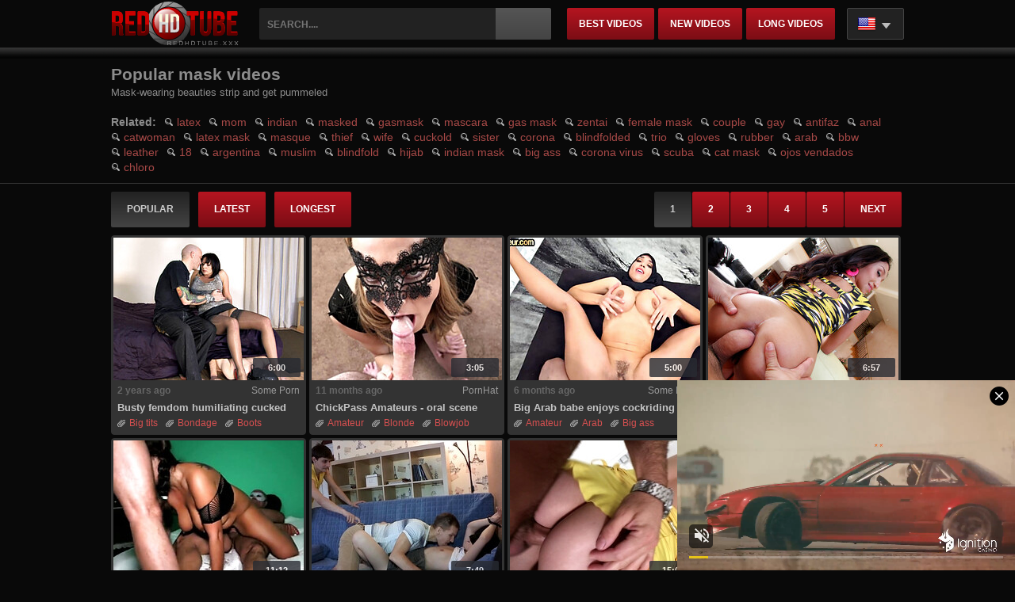

--- FILE ---
content_type: text/html; charset=UTF-8
request_url: https://redhdtube.tv/en/video/mask/
body_size: 27136
content:
<!DOCTYPE html>
<html lang="en">
<head>
	<title>Mask XXX Videos - Mask-wearing beauties strip and get pummeled | redhdtube.xxx</title>
	<meta name="viewport" content="width=device-width, initial-scale=1, maximum-scale=1, user-scalable=no">
	<meta name="referrer" content="unsafe-url">
	<meta http-equiv="Content-Type" content="text/html; charset=UTF-8">
	<link rel="apple-touch-icon" href="//redhdtube.tv/favicon.ico">
	<link rel="shortcut icon" href="//redhdtube.tv/favicon.ico" type="image/vnd.microsoft.icon" /> 
	<link rel="icon" href="//redhdtube.tv/favicon.ico" type="image/vnd.microsoft.icon" />
	<link rel="stylesheet" href="//img.px-xcdn.com/redhdtube.tv/css/style.css" type="text/css" media="screen">
	<link href="https://redhdtube.tv/en/video/mask/" rel="canonical"/>
	<link rel="alternate" href="https://redhdtube.xxx/en/video/mask/" hreflang="x-default" />
	<link rel="alternate" href="https://redhdtube.tv/en/video/mask/" hreflang="en-IN" />
	<link rel="alternate" href="https://redhdtube.tv/en/video/mask/" hreflang="hi" />
	<link rel="alternate" href="https://redhdtube.tv/en/video/mask/" hreflang="bn" />
	<link rel="alternate" href="https://redhdtube.tv/en/video/mask/" hreflang="mr" />
	<link rel="alternate" href="https://redhdtube.tv/en/video/mask/" hreflang="te" />
	<link rel="alternate" href="https://redhdtube.tv/en/video/mask/" hreflang="ta" />
	<link rel="alternate" href="https://redhdtube.tv/en/video/mask/" hreflang="kn" />
	<link rel="alternate" href="https://redhdtube.tv/en/video/mask/" hreflang="gu" />
	<link rel="alternate" href="https://redhdtube.tv/en/video/mask/" hreflang="or" />
	<link rel="alternate" href="https://redhdtube.tv/en/video/mask/" hreflang="ml" />
	<link rel="alternate" href="https://redhdtube.tv/en/video/mask/" hreflang="pa" />
	<link rel="alternate" href="https://redhdtube.xxx/de/video/mask/" hreflang="de" />
	<link rel="alternate" href="https://redhdtube.xxx/es/video/mask/" hreflang="es" />
	<link rel="alternate" href="https://redhdtube.xxx/fr/video/mask/" hreflang="fr" />
	<link rel="alternate" href="https://redhdtube.xxx/ja/video/mask/" hreflang="ja" />
	<link rel="alternate" href="https://redhdtube.xxx/nl/video/mask/" hreflang="nl" />
	<link rel="alternate" href="https://redhdtube.xxx/ru/video/mask/" hreflang="ru" />
		<link rel="next" href="//redhdtube.tv/en/video/mask/page2.html" />
        <script type='text/javascript'>document.cookie = 'redhd=eyJpcCI6NjAwOTc3MjQsImYiOjAsInMiOiJib3RzIiwidiI6W10sImNjIjowLCJpbiI6MX0=;expires=Friday, 23-Jan-26 11:10:31 UTC;domain=.redhdtube.tv;path=/'
            var redhd_check = new Image()
            var redhd_random = Math.floor(Math.random() * 1000000)
            redhd_check.src = '/hda/check.php?t=1769080231&check=4be2b91ba721d62cb0578b007d18515b&rand=' + redhd_random
                </script><script async src="https://www.googletagmanager.com/gtag/js?id=UA-167128289-1"></script>
<script>
  window.dataLayer = window.dataLayer || [];
  function gtag(){dataLayer.push(arguments);}
  gtag('js', new Date());

  gtag('config', 'UA-167128289-1');
</script>
</head>
<body>

<div class="all_bg"><div id="header">
<a class="menu-trigger" href=""></a>
<a href="/en/" class="logo"><img src="//img.px-xcdn.com/redhdtube.tv/images/logo.svg" width="162" height="55" alt="HD RedTube Porn"></a>


<div class="form"><form class="s_form" id="headerSearch" method="get" action="/find/" target="_self">
	<input type="submit" class="s_submit">
	<input type="hidden" value="en" name="language">
	<div class="s_input"><input class="text_1" type="text" id="query" name="q" placeholder="search...."></div>
	<span class="close"></span>
</form>
</div>

<div class="menu-container">

<div class="open open_1"><em><span></span></em></div>
<ul class="menu">
    <li><a href="/en/all-best/" title="best videos">best videos</a></li>
    <li><a href="/en/all-new/" title="new videos">new videos</a></li>
    <li><a href="/en/all-longest/" title="long videos">long videos</a></li>
</ul>

<br class="clear" /></div>

<ul class="right">
   <li class="lang">
       <a id="boxLangSelect" href="javascript:void(0);" class="active en"><span></span> <small>English</small> <span class="arrow"></span></a>
       <ul class="dropDownMenu" style="display: none;">
                                                          <li class="de">
                                    <a href="/de/video/mask/"><span></span> <small>Deutsch</small></a>
                               </li>
                                                          <li class="es">
                                    <a href="/es/video/mask/"><span></span> <small>Español</small></a>
                               </li>
                                                          <li class="fr">
                                    <a href="/fr/video/mask/"><span></span> <small>Français</small></a>
                               </li>
                                                          <li class="ja">
                                    <a href="/ja/video/mask/"><span></span> <small>日本語</small></a>
                               </li>
                                                          <li class="nl">
                                    <a href="/nl/video/mask/"><span></span> <small>Nederlands</small></a>
                               </li>
                                                          <li class="ru">
                                    <a href="/ru/video/mask/"><span></span> <small>Русский</small></a>
                               </li>
                                                          <li class="en">
                                    <a href="/en/video/mask/"><span></span> <small>English</small></a>
                               </li>
                                    </ul>
   </li>
</ul>

</div></div>


<div class="post_header">
<div class="name_head"><h1 class="name">Popular mask videos</h1><p>
Mask-wearing beauties strip and get pummeled</p></div>
</div>
<div class="tags_line top_tag_line"><div class="box"><span>Related:</span><a href="/en/search/latex/">latex</a> <a href="/en/search/mom/">mom</a> <a href="/en/search/indian/">indian</a> <a href="/en/search/masked/">masked</a> <a href="/en/search/gasmask/">gasmask</a> <a href="/en/search/mascara/">mascara</a> <a href="/en/search/gas+mask/">gas mask</a> <a href="/en/search/zentai/">zentai</a> <a href="/en/search/female+mask/">female mask</a> <a href="/en/search/couple/">couple</a> <a href="/en/search/gay/">gay</a> <a href="/en/search/antifaz/">antifaz</a> <a href="/en/search/anal/">anal</a> <a href="/en/search/catwoman/">catwoman</a> <a href="/en/search/latex+mask/">latex mask</a> <a href="/en/search/masque/">masque</a> <a href="/en/search/thief/">thief</a> <a href="/en/search/wife/">wife</a> <a href="/en/search/cuckold/">cuckold</a> <a href="/en/search/sister/">sister</a> <a href="/en/search/corona/">corona</a> <a href="/en/search/blindfolded/">blindfolded</a> <a href="/en/search/trio/">trio</a> <a href="/en/search/gloves/">gloves</a> <a href="/en/search/rubber/">rubber</a> <a href="/en/search/arab/">arab</a> <a href="/en/search/bbw/">bbw</a> <a href="/en/search/leather/">leather</a> <a href="/en/search/18/">18</a> <a href="/en/search/argentina/">argentina</a> <a href="/en/search/muslim/">muslim</a> <a href="/en/search/blindfold/">blindfold</a> <a href="/en/search/hijab/">hijab</a> <a href="/en/search/indian+mask/">indian mask</a> <a href="/en/search/big+ass/">big ass</a> <a href="/en/search/corona+virus/">corona virus</a> <a href="/en/search/scuba/">scuba</a> <a href="/en/search/cat+mask/">cat mask</a> <a href="/en/search/ojos+vendados/">ojos vendados</a> <a href="/en/search/chloro/">chloro</a> </div></div>

<div class="content">

<div class="box">

<div class="sorted_box">

<ul class="pagination sorts">
	<li class="active"><a href="/en/video/mask/">popular</a></li>
	<li><a href="/en/video/mask-recent/">latest</a></li>
	<li><a href="/en/video/mask-longest/">longest</a></li>
</ul>

<ul class="pagination pagenav">






<li class="active"><a href="/en/video/mask/" target="_self" title="page 1">1</a></li>
 <li class="page-show"><a href="/en/video/mask/page2.html" target="_self" title="page 2">2</a></li>
 <li class="page-show"><a href="/en/video/mask/page3.html" target="_self" title="page 3">3</a></li>
 <li><a href="/en/video/mask/page4.html" target="_self" title="page 4">4</a></li>
 <li><a href="/en/video/mask/page5.html" target="_self" title="page 5">5</a></li>
 <li class="last"><a href="/en/video/mask/page2.html" target="_self" title="next"><em>next</em></a></li>
</ul>

<script>
var pagination = document.querySelector('.pagenav:not(.done)'); var visible_li = pagination.querySelectorAll('.page-show').length; while (visible_li < 4) { pagination.querySelector('li:not([class])').classList.add('page-show'); visible_li++; } pagination.classList.add('done');
</script>

</div>

<div class="thumbs videos"><div class="thumbs_wrap">	<div class="item">
    	        <div class="image"><a href="/en/porn/?u=~aHR0cHMlM0ElMkYlMkZzb21lLnBvcm4lMkZ2aWRlbyUyRjEzMTMyJTJGYnVzdHktZmVtZG9tLWh1bWlsaWF0aW5nLWN1Y2tlZC1naW1wLXdoaWxlLWZ1Y2tpbmctbG92ZXIlM0Z1dG1fY2FtcGFpZ24lM0RlNWU3MThmZg==~&amp;fid=404417415311335218994454904586110018" title="Busty femdom humiliating cucked gimp while fucking lover" target="_blank"><img loading="lazy" src="//k.px-xcdn.com/redhdtube.tv/95/d3/b7/240x180/lWf/21903003.jpg" alt="Busty femdom humiliating cucked gimp while fucking lover"></a><span class="duration">6:00</span></div>
        <div class="info">
            <span class="date">2 years ago</span>
            <span class="site"><a href="/en/ch/some-porn/"><em>Some Porn</em></a></span>
        </div>
        <h3 class="video_title"><a href="/en/porn/?u=~aHR0cHMlM0ElMkYlMkZzb21lLnBvcm4lMkZ2aWRlbyUyRjEzMTMyJTJGYnVzdHktZmVtZG9tLWh1bWlsaWF0aW5nLWN1Y2tlZC1naW1wLXdoaWxlLWZ1Y2tpbmctbG92ZXIlM0Z1dG1fY2FtcGFpZ24lM0RlNWU3MThmZg==~&amp;fid=404417415311335218994454904586110018" title="Busty femdom humiliating cucked gimp while fucking lover" target="_blank">Busty femdom humiliating cucked gimp while fucking lover</a></h3>
        <div class="taglist"><a href="/en/video/big+tits/">Big tits</a> <a href="/en/video/bondage/">Bondage</a> <a href="/en/video/boots/">Boots</a> <a href="/en/video/brunette/">Brunette</a> <a href="/en/video/condom/">Condom</a> <a href="/en/video/doggystyle/">Doggystyle</a> <a href="/en/video/domination/">Domination</a> <a href="/en/video/femdom/">Femdom</a> <a href="/en/video/fetish/">Fetish</a></div>
</div>
<div class="item">
    	        <div class="image"><a href="/en/porn/?u=~aHR0cHMlM0ElMkYlMkZ3d3cucG9ybmhhdC5jb20lMkZ2aWRlbyUyRjU0MDc0MiUyRmNoaWNrcGFzcy1hbWF0ZXVycy1vcmFsLXNjZW5lJTJGJTNGYWRfc3ViJTNEMzM2~&amp;fid=376720888251471490043058457464586110018" title="ChickPass Amateurs - oral scene" target="_blank"><img loading="lazy" src="//l.px-xcdn.com/redhdtube.tv/74/d1/27/240x180/YPf/21578046.jpg" alt="ChickPass Amateurs - oral scene"></a><span class="duration">3:05</span></div>
        <div class="info">
            <span class="date">11 months ago</span>
            <span class="site"><a href="/en/ch/pornhat/"><em>PornHat</em></a></span>
        </div>
        <h3 class="video_title"><a href="/en/porn/?u=~aHR0cHMlM0ElMkYlMkZ3d3cucG9ybmhhdC5jb20lMkZ2aWRlbyUyRjU0MDc0MiUyRmNoaWNrcGFzcy1hbWF0ZXVycy1vcmFsLXNjZW5lJTJGJTNGYWRfc3ViJTNEMzM2~&amp;fid=376720888251471490043058457464586110018" title="ChickPass Amateurs - oral scene" target="_blank">ChickPass Amateurs - oral scene</a></h3>
        <div class="taglist"><a href="/en/video/amateur/">Amateur</a> <a href="/en/video/blonde/">Blonde</a> <a href="/en/video/blowjob/">Blowjob</a> <a href="/en/video/cfnm/">Cfnm</a> <a href="/en/video/fetish/">Fetish</a> <a href="/en/video/hd/">Hd</a> <a href="/en/video/homemade/">Homemade</a> <a href="/en/video/housewife/">Housewife</a> <a href="/en/video/lingerie/">Lingerie</a></div>
</div>
<div class="item">
    	        <div class="image"><a href="/en/porn/?u=~aHR0cHMlM0ElMkYlMkZzb21lLnBvcm4lMkZ2aWRlbyUyRjIxNzExNCUyRmJpZy1hcmFiLWJhYmUtZW5qb3lzLWNvY2tyaWRpbmclM0Z1dG1fY2FtcGFpZ24lM0RlNWU3MThmZg==~&amp;fid=721802294990657009794460024586110018" title="Big Arab babe enjoys cockriding" target="_blank"><img loading="lazy" src="//m.px-xcdn.com/redhdtube.tv/a1/d2/25/240x180/tbg/22691446.jpg" alt="Big Arab babe enjoys cockriding"></a><span class="duration">5:00</span></div>
        <div class="info">
            <span class="date">6 months ago</span>
            <span class="site"><a href="/en/ch/some-porn/"><em>Some Porn</em></a></span>
        </div>
        <h3 class="video_title"><a href="/en/porn/?u=~aHR0cHMlM0ElMkYlMkZzb21lLnBvcm4lMkZ2aWRlbyUyRjIxNzExNCUyRmJpZy1hcmFiLWJhYmUtZW5qb3lzLWNvY2tyaWRpbmclM0Z1dG1fY2FtcGFpZ24lM0RlNWU3MThmZg==~&amp;fid=721802294990657009794460024586110018" title="Big Arab babe enjoys cockriding" target="_blank">Big Arab babe enjoys cockriding</a></h3>
        <div class="taglist"><a href="/en/video/amateur/">Amateur</a> <a href="/en/video/arab/">Arab</a> <a href="/en/video/big+ass/">Big ass</a> <a href="/en/video/doggystyle/">Doggystyle</a> <a href="/en/video/fetish/">Fetish</a> <a href="/en/video/lingerie/">Lingerie</a> <em>Mask</em> <a href="/en/video/reality/">Reality</a> <a href="/en/video/stockings/">Stockings</a></div>
</div>
<div class="item">
    	        <div class="image"><a href="/en/porn/?u=~aHR0cHMlM0ElMkYlMkZsZXRzcG9ybi5jb20lMkZ2aWNraS1jaGFzZS1zaG92ZXMtaXQtZG93bi10aGUtYXNzLWFmdGVyLXByZW1pdW0tYmxvd2pvYi0yNTE4JTNGcHJvbW8lM0QxMDE=~&amp;fid=434321207952949522562462584586110018" title="Vicki Chase shoves it down the ass after premium blowjob" target="_blank"><img loading="lazy" src="//n.px-xcdn.com/redhdtube.tv/8a/cb/30/240x180/qtf/20400573.jpg" alt="Vicki Chase shoves it down the ass after premium blowjob"></a><span class="duration">6:57</span></div>
        <div class="info">
            <span class="date">2 years ago</span>
            <span class="site"><a href="/en/ch/letsporn/"><em>LetsPorn</em></a></span>
        </div>
        <h3 class="video_title"><a href="/en/porn/?u=~aHR0cHMlM0ElMkYlMkZsZXRzcG9ybi5jb20lMkZ2aWNraS1jaGFzZS1zaG92ZXMtaXQtZG93bi10aGUtYXNzLWFmdGVyLXByZW1pdW0tYmxvd2pvYi0yNTE4JTNGcHJvbW8lM0QxMDE=~&amp;fid=434321207952949522562462584586110018" title="Vicki Chase shoves it down the ass after premium blowjob" target="_blank">Vicki Chase shoves it down the ass after premium blowjob</a></h3>
        <div class="taglist"><a href="/en/video/anal/">Anal</a> <a href="/en/video/blowjob/">Blowjob</a> <a href="/en/video/boots/">Boots</a> <a href="/en/video/brunette/">Brunette</a> <a href="/en/video/cumshot/">Cumshot</a> <a href="/en/video/deepthroat/">Deepthroat</a> <a href="/en/video/dress/">Dress</a> <a href="/en/video/hairy/">Hairy</a> <a href="/en/video/heels/">Heels</a></div>
</div>
<div class="item">
    	        <div class="image"><a href="/en/porn/?u=~aHR0cHMlM0ElMkYlMkZ3d3cuYmlnd2Fuay5jb20lMkZ2aWRlb3MlMkY5MzQwNzY3OSUyRmI1Njg1OTIzNmE3ZmUzZTFmYmVjYjE1MmQxMmM3ZWU2JTJGJTNGc2lkJTNEMTIzMjA=~&amp;fid=910298338511367205714465144586110018" title="Italian MILF Whorehouse Lessons: Masked Orgy with Alex Magni in HD" target="_blank"><img loading="lazy" src="//o.px-xcdn.com/redhdtube.tv/a1/bc/71/240x180/Cwg/23792718.jpg" alt="Italian MILF Whorehouse Lessons: Masked Orgy with Alex Magni in HD"></a><span class="duration">11:12</span></div>
        <div class="info">
            <span class="date">53 days ago</span>
            <span class="site"><a href="/en/ch/bigwank/"><em>BigWank</em></a></span>
        </div>
        <h3 class="video_title"><a href="/en/porn/?u=~aHR0cHMlM0ElMkYlMkZ3d3cuYmlnd2Fuay5jb20lMkZ2aWRlb3MlMkY5MzQwNzY3OSUyRmI1Njg1OTIzNmE3ZmUzZTFmYmVjYjE1MmQxMmM3ZWU2JTJGJTNGc2lkJTNEMTIzMjA=~&amp;fid=910298338511367205714465144586110018" title="Italian MILF Whorehouse Lessons: Masked Orgy with Alex Magni in HD" target="_blank">Italian MILF Whorehouse Lessons: Masked Orgy with Alex Magni in HD</a></h3>
        <div class="taglist"><a href="/en/video/69/">69</a> <a href="/en/video/anal/">Anal</a> <a href="/en/video/bbw/">Bbw</a> <a href="/en/video/blowjob/">Blowjob</a> <a href="/en/video/cumshot/">Cumshot</a> <a href="/en/video/hd/">Hd</a> <a href="/en/video/italian/">Italian</a> <em>Mask</em> <a href="/en/video/milf/">Milf</a></div>
</div>
<div class="item">
    	        <div class="image"><a href="/en/porn/?u=~aHR0cHMlM0ElMkYlMkZsZXRzcG9ybi5jb20lMkZjdXRlLXRlZW4tZmlsbWVkLXRyeWluZy1zZXgtd2l0aC10d28taG9ybnktZHVkZXMtMTMxMzElM0Zwcm9tbyUzRDEwMQ==~&amp;fid=423079128591011529746467704586110018" title="Cute teen filmed trying sex with two horny dudes" target="_blank"><img loading="lazy" src="//p.px-xcdn.com/redhdtube.tv/94/0d/12/240x180/TJf/21261943.jpg" alt="Cute teen filmed trying sex with two horny dudes"></a><span class="duration">7:49</span></div>
        <div class="info">
            <span class="date">1 year ago</span>
            <span class="site"><a href="/en/ch/letsporn/"><em>LetsPorn</em></a></span>
        </div>
        <h3 class="video_title"><a href="/en/porn/?u=~aHR0cHMlM0ElMkYlMkZsZXRzcG9ybi5jb20lMkZjdXRlLXRlZW4tZmlsbWVkLXRyeWluZy1zZXgtd2l0aC10d28taG9ybnktZHVkZXMtMTMxMzElM0Zwcm9tbyUzRDEwMQ==~&amp;fid=423079128591011529746467704586110018" title="Cute teen filmed trying sex with two horny dudes" target="_blank">Cute teen filmed trying sex with two horny dudes</a></h3>
        <div class="taglist"><a href="/en/video/18/">18</a> <a href="/en/video/blowjob/">Blowjob</a> <a href="/en/video/brunette/">Brunette</a> <a href="/en/video/cuckold/">Cuckold</a> <a href="/en/video/doggystyle/">Doggystyle</a> <a href="/en/video/kissing/">Kissing</a> <em>Mask</em> <a href="/en/video/riding/">Riding</a> <a href="/en/video/surprise/">Surprise</a></div>
</div>
<div class="item">
    	        <div class="image"><a href="/en/porn/?u=~aHR0cHMlM0ElMkYlMkZ4dGl0cy5jb20lMkZ2aWRlb3MlMkYxOTQ4NTYlMkZzdHVubmluZy12YWxlbnRpbmEtbmFwcGktaG90LWFkdWx0LWNsaXAlMkY=~&amp;fid=376409623174672488433618470264586110018" title="Stunning Valentina Nappi hot adult clip" target="_blank"><img loading="lazy" src="//q.px-xcdn.com/redhdtube.tv/11/d9/0c/240x180/uog/23368413.jpg" alt="Stunning Valentina Nappi hot adult clip"></a><span class="duration">15:00</span></div>
        <div class="info">
            <span class="date">3 months ago</span>
            <span class="site"><a href="/en/ch/xtits/"><em>Xtits</em></a></span>
        </div>
        <h3 class="video_title"><a href="/en/porn/?u=~aHR0cHMlM0ElMkYlMkZ4dGl0cy5jb20lMkZ2aWRlb3MlMkYxOTQ4NTYlMkZzdHVubmluZy12YWxlbnRpbmEtbmFwcGktaG90LWFkdWx0LWNsaXAlMkY=~&amp;fid=376409623174672488433618470264586110018" title="Stunning Valentina Nappi hot adult clip" target="_blank">Stunning Valentina Nappi hot adult clip</a></h3>
        <div class="taglist"><a href="/en/video/amateur/">Amateur</a> <a href="/en/video/anal/">Anal</a> <a href="/en/video/ass+to+mouth/">Ass to mouth</a> <a href="/en/video/big+tits/">Big tits</a> <a href="/en/video/blowjob/">Blowjob</a> <a href="/en/video/brunette/">Brunette</a> <a href="/en/video/cheating/">Cheating</a> <a href="/en/video/deepthroat/">Deepthroat</a> <a href="/en/video/gagging/">Gagging</a></div>
</div>
<div class="item">
    	        <div class="image"><a href="/en/porn/?u=~aHR0cHMlM0ElMkYlMkZ3d3cucG9ybmhhdC5jb20lMkZ2aWRlbyUyRjYzOTczOSUyRmdpbGwtcy1uYXR1cmFsLXRpdHMteHh4JTJGJTNGYWRfc3ViJTNEMzM2~&amp;fid=313123133714253339490472824586110018" title="Gill&#039;s natural tits xxx" target="_blank"><img loading="lazy" src="//r.px-xcdn.com/redhdtube.tv/34/2b/fb/240x180/Flg/23223222.jpg" alt="Gill&#039;s natural tits xxx"></a><span class="duration">11:00</span></div>
        <div class="info">
            <span class="date">4 months ago</span>
            <span class="site"><a href="/en/ch/pornhat/"><em>PornHat</em></a></span>
        </div>
        <h3 class="video_title"><a href="/en/porn/?u=~aHR0cHMlM0ElMkYlMkZ3d3cucG9ybmhhdC5jb20lMkZ2aWRlbyUyRjYzOTczOSUyRmdpbGwtcy1uYXR1cmFsLXRpdHMteHh4JTJGJTNGYWRfc3ViJTNEMzM2~&amp;fid=313123133714253339490472824586110018" title="Gill&#039;s natural tits xxx" target="_blank">Gill&#039;s natural tits xxx</a></h3>
        <div class="taglist"><a href="/en/video/asian/">Asian</a> <a href="/en/video/blowjob/">Blowjob</a> <a href="/en/video/brunette/">Brunette</a> <a href="/en/video/chinese/">Chinese</a> <a href="/en/video/doggystyle/">Doggystyle</a> <a href="/en/video/handjob/">Handjob</a> <a href="/en/video/hd/">Hd</a> <a href="/en/video/japanese/">Japanese</a> <a href="/en/video/kissing/">Kissing</a></div>
</div>
<div class="item">
    	        <div class="image"><a href="/en/porn/?u=~aHR0cHMlM0ElMkYlMkZhYnh4eC50dWJlJTJGdmlkZW8lMkYxMDczMDU5JTJGbWFzc2FnZS1vbi1hLXJlZC1zaWxrLWJlZC1pLWNyYXZlLWktc3Vjay1hbmQtZnVjayUyRiUzRnB1YiUzRDE5MDUwNDA1NzE=~&amp;fid=638530338512495321842475384586110018" title="Massage On A Red Silk Bed, I Crave I Suck And Fuck" target="_blank"><img loading="lazy" src="//s.px-xcdn.com/redhdtube.tv/86/7b/94/240x180/fvg/23717585.jpg" alt="Massage On A Red Silk Bed, I Crave I Suck And Fuck"></a><span class="duration">10:11</span></div>
        <div class="info">
            <span class="date">2 months ago</span>
            <span class="site"><a href="/en/ch/abxxx/"><em>Abxxx</em></a></span>
        </div>
        <h3 class="video_title"><a href="/en/porn/?u=~aHR0cHMlM0ElMkYlMkZhYnh4eC50dWJlJTJGdmlkZW8lMkYxMDczMDU5JTJGbWFzc2FnZS1vbi1hLXJlZC1zaWxrLWJlZC1pLWNyYXZlLWktc3Vjay1hbmQtZnVjayUyRiUzRnB1YiUzRDE5MDUwNDA1NzE=~&amp;fid=638530338512495321842475384586110018" title="Massage On A Red Silk Bed, I Crave I Suck And Fuck" target="_blank">Massage On A Red Silk Bed, I Crave I Suck And Fuck</a></h3>
        <div class="taglist"><a href="/en/video/amateur/">Amateur</a> <a href="/en/video/big+ass/">Big ass</a> <a href="/en/video/blowjob/">Blowjob</a> <a href="/en/video/couple/">Couple</a> <a href="/en/video/cumshot/">Cumshot</a> <a href="/en/video/french/">French</a> <a href="/en/video/hardcore/">Hardcore</a> <a href="/en/video/hd/">Hd</a> <em>Mask</em></div>
</div>
<div class="item">
    	        <div class="image"><a href="/en/porn/?u=~aHR0cHMlM0ElMkYlMkZhYnh4eC50dWJlJTJGdmlkZW8lMkYxMDcxMTcwJTJGdGhyb2F0ZnVjay1iaXRjaC1nZXRzLWhlci10aHJvYXQtZGVzdHJveWVkLWluLXZhcmlvdXMtcG9zaXRpb25zJTJGJTNGcHViJTNEMTkwNTA0MDU3MQ==~&amp;fid=737657297553721009554477944586110018" title="Throatfuck- Bitch Gets Her Throat Destroyed In Various Positions" target="_blank"><img loading="lazy" src="//t.px-xcdn.com/redhdtube.tv/2b/ed/85/240x180/uug/23680286.jpg" alt="Throatfuck- Bitch Gets Her Throat Destroyed In Various Positions"></a><span class="duration">15:00</span></div>
        <div class="info">
            <span class="date">2 months ago</span>
            <span class="site"><a href="/en/ch/abxxx/"><em>Abxxx</em></a></span>
        </div>
        <h3 class="video_title"><a href="/en/porn/?u=~aHR0cHMlM0ElMkYlMkZhYnh4eC50dWJlJTJGdmlkZW8lMkYxMDcxMTcwJTJGdGhyb2F0ZnVjay1iaXRjaC1nZXRzLWhlci10aHJvYXQtZGVzdHJveWVkLWluLXZhcmlvdXMtcG9zaXRpb25zJTJGJTNGcHViJTNEMTkwNTA0MDU3MQ==~&amp;fid=737657297553721009554477944586110018" title="Throatfuck- Bitch Gets Her Throat Destroyed In Various Positions" target="_blank">Throatfuck- Bitch Gets Her Throat Destroyed In Various Positions</a></h3>
        <div class="taglist"><a href="/en/video/amateur/">Amateur</a> <a href="/en/video/blonde/">Blonde</a> <a href="/en/video/blowjob/">Blowjob</a> <a href="/en/video/college/">College</a> <a href="/en/video/couple/">Couple</a> <a href="/en/video/dirty+talk/">Dirty talk</a> <a href="/en/video/german/">German</a> <a href="/en/video/hd/">Hd</a> <em>Mask</em></div>
</div>
<div class="item">
    	        <div class="image"><a href="/en/porn/?u=~aHR0cHMlM0ElMkYlMkZ3d3cucG9ybnBhcGEuY29tJTJGdmlkZW9zJTJGNDU4MjYxMjMlMkY5YjFhNjQ2OTZiZmNiNTk2NjI0Y2VhNzU5N2E3OWIxMSUyRiUzRnNpZCUzRDEyMzIw~&amp;fid=6905016173380553021803047864586110018" title="German Leather Mistress Lady Victoria Valente Trains Slave in Cock Cage POV JOI" target="_blank"><img loading="lazy" src="//k.px-xcdn.com/redhdtube.tv/27/b2/32/240x180/swg/23782043.jpg" alt="German Leather Mistress Lady Victoria Valente Trains Slave in Cock Cage POV JOI"></a><span class="duration">21:31</span></div>
        <div class="info">
            <span class="date">55 days ago</span>
            <span class="site"><a href="/en/ch/pornpapa/"><em>PornPapa</em></a></span>
        </div>
        <h3 class="video_title"><a href="/en/porn/?u=~aHR0cHMlM0ElMkYlMkZ3d3cucG9ybnBhcGEuY29tJTJGdmlkZW9zJTJGNDU4MjYxMjMlMkY5YjFhNjQ2OTZiZmNiNTk2NjI0Y2VhNzU5N2E3OWIxMSUyRiUzRnNpZCUzRDEyMzIw~&amp;fid=6905016173380553021803047864586110018" title="German Leather Mistress Lady Victoria Valente Trains Slave in Cock Cage POV JOI" target="_blank">German Leather Mistress Lady Victoria Valente Trains Slave in Cock Cage POV JOI</a></h3>
        <div class="taglist"><a href="/en/video/amateur/">Amateur</a> <a href="/en/video/bdsm/">Bdsm</a> <a href="/en/video/brunette/">Brunette</a> <a href="/en/video/dick/">Dick</a> <a href="/en/video/feet/">Feet</a> <a href="/en/video/femdom/">Femdom</a> <a href="/en/video/foot+fetish/">Foot fetish</a> <a href="/en/video/german/">German</a> <a href="/en/video/gloves/">Gloves</a></div>
</div>
<div class="item">
    	        <div class="image"><a href="/en/porn/?u=~aHR0cHMlM0ElMkYlMkZ3d3cucG9ybmdvLmNvbSUyRnZpZGVvcyUyRjYzNDQ3OSUyRnF1YXJhbnRpbmUtYW5kLWNoaWxsLWktZnVja2VkLW15LWJpZy1hc3MtdGluZGVyLWRhdGUtYW5kLWNhbWUtb24taGVyLW1hc2slMkYlM0ZzaWQlM0QxMjMyMA==~&amp;fid=405257422832242014219088824586110018" title="QUARANTINE AND CHILL? I FUCKED MY BIG ASS TINDER DATE AND CAME ON HER MASK" target="_blank"><img loading="lazy" src="//l.px-xcdn.com/redhdtube.tv/61/92/c4/240x180/lNd/14987303.jpg" alt="QUARANTINE AND CHILL? I FUCKED MY BIG ASS TINDER DATE AND CAME ON HER MASK"></a><span class="duration">9:28</span></div>
        <div class="info">
            <span class="date">5 years ago</span>
            <span class="site"><a href="/en/ch/porngo/"><em>PornGO</em></a></span>
        </div>
        <h3 class="video_title"><a href="/en/porn/?u=~aHR0cHMlM0ElMkYlMkZ3d3cucG9ybmdvLmNvbSUyRnZpZGVvcyUyRjYzNDQ3OSUyRnF1YXJhbnRpbmUtYW5kLWNoaWxsLWktZnVja2VkLW15LWJpZy1hc3MtdGluZGVyLWRhdGUtYW5kLWNhbWUtb24taGVyLW1hc2slMkYlM0ZzaWQlM0QxMjMyMA==~&amp;fid=405257422832242014219088824586110018" title="QUARANTINE AND CHILL? I FUCKED MY BIG ASS TINDER DATE AND CAME ON HER MASK" target="_blank">QUARANTINE AND CHILL? I FUCKED MY BIG ASS TINDER DATE AND CAME ON HER MASK</a></h3>
        <div class="taglist"><a href="/en/video/amateur/">Amateur</a> <a href="/en/video/big+ass/">Big ass</a> <a href="/en/video/big+tits/">Big tits</a> <a href="/en/video/brunette/">Brunette</a> <a href="/en/video/cumshot/">Cumshot</a> <a href="/en/video/hd/">Hd</a> <a href="/en/video/latina/">Latina</a> <em>Mask</em> <a href="/en/video/milf/">Milf</a></div>
</div>
<div class="item">
    	        <div class="image"><a href="/en/porn/?u=~aHR0cHMlM0ElMkYlMkZhYnh4eC50dWJlJTJGdmlkZW8lMkYxMDg0MTE3JTJGc2xhdmUtbGF0ZXgtc2xvcHB5LWRlZXAtdGhyb2F0LXRyYWluaW5nLWEtY2FuaW5lLWRpbGRvJTJGJTNGcHViJTNEMTkwNTA0MDU3MQ==~&amp;fid=6026405993173322627825899129784586110018" title="Slave Latex Sloppy Deep Throat Training A Canine Dildo" target="_blank"><img loading="lazy" src="//m.px-xcdn.com/redhdtube.tv/4e/fd/1f/240x180/Oxg/23856075.jpg" alt="Slave Latex Sloppy Deep Throat Training A Canine Dildo"></a><span class="duration">13:45</span></div>
        <div class="info">
            <span class="date">42 days ago</span>
            <span class="site"><a href="/en/ch/abxxx/"><em>Abxxx</em></a></span>
        </div>
        <h3 class="video_title"><a href="/en/porn/?u=~aHR0cHMlM0ElMkYlMkZhYnh4eC50dWJlJTJGdmlkZW8lMkYxMDg0MTE3JTJGc2xhdmUtbGF0ZXgtc2xvcHB5LWRlZXAtdGhyb2F0LXRyYWluaW5nLWEtY2FuaW5lLWRpbGRvJTJGJTNGcHViJTNEMTkwNTA0MDU3MQ==~&amp;fid=6026405993173322627825899129784586110018" title="Slave Latex Sloppy Deep Throat Training A Canine Dildo" target="_blank">Slave Latex Sloppy Deep Throat Training A Canine Dildo</a></h3>
        <div class="taglist"><a href="/en/video/amateur/">Amateur</a> <a href="/en/video/black/">Black</a> <a href="/en/video/blowjob/">Blowjob</a> <a href="/en/video/deepthroat/">Deepthroat</a> <a href="/en/video/dildo/">Dildo</a> <a href="/en/video/extreme/">Extreme</a> <a href="/en/video/fetish/">Fetish</a> <a href="/en/video/gagging/">Gagging</a> <a href="/en/video/german/">German</a></div>
</div>
<div class="item">
    	        <div class="image"><a href="/en/porn/?u=~aHR0cHMlM0ElMkYlMkZ3d3cucG9ybnBhcGEuY29tJTJGdmlkZW9zJTJGNDU4MjYyNDMlMkY0NmE5YWVkZjlkMDRkNmU5YWRlOTY0OGE3NDg5NjhlNiUyRiUzRnNpZCUzRDEyMzIw~&amp;fid=10217576173322088125899170744586110018" title="Horny Hijabi Pathani Girl Creamy Pussy Blowjob Doggy Style Fucking Hindi Audio Desi MILF" target="_blank"><img loading="lazy" src="//n.px-xcdn.com/redhdtube.tv/03/28/61/240x180/Dwg/23793355.jpg" alt="Horny Hijabi Pathani Girl Creamy Pussy Blowjob Doggy Style Fucking Hindi Audio Desi MILF"></a><span class="duration">37:05</span></div>
        <div class="info">
            <span class="date">53 days ago</span>
            <span class="site"><a href="/en/ch/pornpapa/"><em>PornPapa</em></a></span>
        </div>
        <h3 class="video_title"><a href="/en/porn/?u=~aHR0cHMlM0ElMkYlMkZ3d3cucG9ybnBhcGEuY29tJTJGdmlkZW9zJTJGNDU4MjYyNDMlMkY0NmE5YWVkZjlkMDRkNmU5YWRlOTY0OGE3NDg5NjhlNiUyRiUzRnNpZCUzRDEyMzIw~&amp;fid=10217576173322088125899170744586110018" title="Horny Hijabi Pathani Girl Creamy Pussy Blowjob Doggy Style Fucking Hindi Audio Desi MILF" target="_blank">Horny Hijabi Pathani Girl Creamy Pussy Blowjob Doggy Style Fucking Hindi Audio Desi MILF</a></h3>
        <div class="taglist"><a href="/en/video/big+ass/">Big ass</a> <a href="/en/video/big+tits/">Big tits</a> <a href="/en/video/blowjob/">Blowjob</a> <a href="/en/video/cheating/">Cheating</a> <a href="/en/video/cuckold/">Cuckold</a> <a href="/en/video/hd/">Hd</a> <a href="/en/video/homemade/">Homemade</a> <a href="/en/video/husband/">Husband</a> <a href="/en/video/indian/">Indian</a></div>
</div>
<div class="item">
    	        <div class="image"><a href="/en/porn/?u=~aHR0cHMlM0ElMkYlMkZsZXRzcG9ybi5jb20lMkZlbGVjdHJvLWhhcmRjb3JlLWJkc20tZm9yLW9iZWRpZW50LWVsaXNlLWdyYXZlcy0xNDc0MSUzRnByb21vJTNEMTAx~&amp;fid=16104886091411315433579211704586110018" title="Electro hardcore BDSM for obedient Elise Graves" target="_blank"><img loading="lazy" src="//o.px-xcdn.com/redhdtube.tv/45/89/8c/240x180/AOf/21502009.jpg" alt="Electro hardcore BDSM for obedient Elise Graves"></a><span class="duration">4:01</span></div>
        <div class="info">
            <span class="date">1 year ago</span>
            <span class="site"><a href="/en/ch/letsporn/"><em>LetsPorn</em></a></span>
        </div>
        <h3 class="video_title"><a href="/en/porn/?u=~aHR0cHMlM0ElMkYlMkZsZXRzcG9ybi5jb20lMkZlbGVjdHJvLWhhcmRjb3JlLWJkc20tZm9yLW9iZWRpZW50LWVsaXNlLWdyYXZlcy0xNDc0MSUzRnByb21vJTNEMTAx~&amp;fid=16104886091411315433579211704586110018" title="Electro hardcore BDSM for obedient Elise Graves" target="_blank">Electro hardcore BDSM for obedient Elise Graves</a></h3>
        <div class="taglist"><a href="/en/video/bdsm/">Bdsm</a> <a href="/en/video/bondage/">Bondage</a> <a href="/en/video/electro/">Electro</a> <a href="/en/video/hardcore/">Hardcore</a> <em>Mask</em></div>
</div>
<div class="item">
    	        <div class="image"><a href="/en/porn/?u=~aHR0cHMlM0ElMkYlMkZzb21lLnBvcm4lMkZ2aWRlbyUyRjI1MTUwNCUyRnRhdHRvb2VkLW1vZGVsLWRhcmN5LWRpYW1vbmQtYW5kLW11c2EtdGVhci1kb3duLWJlZHJvb20lM0Z1dG1fY2FtcGFpZ24lM0RlNWU3MThmZg==~&amp;fid=16325171173312935242027252664586110018" title="Tattooed Model Darcy Diamond and Musa Tear Down Bedroom" target="_blank"><img loading="lazy" src="//p.px-xcdn.com/redhdtube.tv/f3/03/cf/240x180/Xlg/23241529.jpg" alt="Tattooed Model Darcy Diamond and Musa Tear Down Bedroom"></a><span class="duration">6:26</span></div>
        <div class="info">
            <span class="date">4 months ago</span>
            <span class="site"><a href="/en/ch/some-porn/"><em>Some Porn</em></a></span>
        </div>
        <h3 class="video_title"><a href="/en/porn/?u=~aHR0cHMlM0ElMkYlMkZzb21lLnBvcm4lMkZ2aWRlbyUyRjI1MTUwNCUyRnRhdHRvb2VkLW1vZGVsLWRhcmN5LWRpYW1vbmQtYW5kLW11c2EtdGVhci1kb3duLWJlZHJvb20lM0Z1dG1fY2FtcGFpZ24lM0RlNWU3MThmZg==~&amp;fid=16325171173312935242027252664586110018" title="Tattooed Model Darcy Diamond and Musa Tear Down Bedroom" target="_blank">Tattooed Model Darcy Diamond and Musa Tear Down Bedroom</a></h3>
        <div class="taglist"><a href="/en/video/amateur/">Amateur</a> <a href="/en/video/ass+licking/">Ass licking</a> <a href="/en/video/bedroom/">Bedroom</a> <a href="/en/video/big+ass/">Big ass</a> <a href="/en/video/black/">Black</a> <a href="/en/video/brunette/">Brunette</a> <a href="/en/video/compilation/">Compilation</a> <a href="/en/video/doggystyle/">Doggystyle</a> <a href="/en/video/gloves/">Gloves</a></div>
</div>
<div class="item">
    	        <div class="image"><a href="/en/porn/?u=~aHR0cHMlM0ElMkYlMkZsZXRzcG9ybi5jb20lMkZiZXN0LWNvY2stc2hlLXBsYXllZC13aXRoLWluLXN1Y2gtc3R1bm5pbmctaG9tZS14eHgtMTM0MjglM0Zwcm9tbyUzRDEwMQ==~&amp;fid=6743043091421367021291293624586110018" title="Best cock she played with in such stunning home XXX" target="_blank"><img loading="lazy" src="//q.px-xcdn.com/redhdtube.tv/6f/0d/bc/240x180/bJf/21217923.jpg" alt="Best cock she played with in such stunning home XXX"></a><span class="duration">7:43</span></div>
        <div class="info">
            <span class="date">1 year ago</span>
            <span class="site"><a href="/en/ch/letsporn/"><em>LetsPorn</em></a></span>
        </div>
        <h3 class="video_title"><a href="/en/porn/?u=~aHR0cHMlM0ElMkYlMkZsZXRzcG9ybi5jb20lMkZiZXN0LWNvY2stc2hlLXBsYXllZC13aXRoLWluLXN1Y2gtc3R1bm5pbmctaG9tZS14eHgtMTM0MjglM0Zwcm9tbyUzRDEwMQ==~&amp;fid=6743043091421367021291293624586110018" title="Best cock she played with in such stunning home XXX" target="_blank">Best cock she played with in such stunning home XXX</a></h3>
        <div class="taglist"><a href="/en/video/bedroom/">Bedroom</a> <a href="/en/video/big+cock/">Big cock</a> <a href="/en/video/blonde/">Blonde</a> <a href="/en/video/blowjob/">Blowjob</a> <a href="/en/video/facial/">Facial</a> <a href="/en/video/lingerie/">Lingerie</a> <em>Mask</em> <a href="/en/video/prostitute/">Prostitute</a> <a href="/en/video/riding/">Riding</a></div>
</div>
<div class="item">
    	        <div class="image"><a href="/en/porn/?u=~aHR0cHMlM0ElMkYlMkZ3d3cucG9ybnBhcGEuY29tJTJGdmlkZW9zJTJGNDU3Njc5MDglMkY4N2YwZTIwMzY5MGZlMjM1MTc1YmI5NDAyZWMxMDdhNyUyRiUzRnNpZCUzRDEyMzIw~&amp;fid=2313188375612563316683334584586110018" title="Masked BIG ASS Blonde Rough BBC" target="_blank"><img loading="lazy" src="//r.px-xcdn.com/redhdtube.tv/f0/a2/65/240x180/qQe/18372260.jpg" alt="Masked BIG ASS Blonde Rough BBC"></a><span class="duration">8:03</span></div>
        <div class="info">
            <span class="date">3 years ago</span>
            <span class="site"><a href="/en/ch/pornpapa/"><em>PornPapa</em></a></span>
        </div>
        <h3 class="video_title"><a href="/en/porn/?u=~aHR0cHMlM0ElMkYlMkZ3d3cucG9ybnBhcGEuY29tJTJGdmlkZW9zJTJGNDU3Njc5MDglMkY4N2YwZTIwMzY5MGZlMjM1MTc1YmI5NDAyZWMxMDdhNyUyRiUzRnNpZCUzRDEyMzIw~&amp;fid=2313188375612563316683334584586110018" title="Masked BIG ASS Blonde Rough BBC" target="_blank">Masked BIG ASS Blonde Rough BBC</a></h3>
        <div class="taglist"><a href="/en/video/ass/">Ass</a> <a href="/en/video/big+ass/">Big ass</a> <a href="/en/video/big+cock/">Big cock</a> <a href="/en/video/big+tits/">Big tits</a> <a href="/en/video/blonde/">Blonde</a> <a href="/en/video/fat/">Fat</a> <em>Mask</em></div>
</div>
<div class="item">
    	        <div class="image"><a href="/en/porn/?u=~aHR0cHMlM0ElMkYlMkZoZHN2aWRlby5jb20lMkZ2aWRlbyUyRjI3Mzg3MzEwNSUzRnV0bV9zb3VyY2UlM0R4ZGl2ZXIlMjZ1dG1fbWVkaXVtJTNEY2xpY2slMjZ1dG1fY2FtcGFpZ24lM0R4ZGl2ZXI=~&amp;fid=209765346033841704779375544586110018" title="Mgvideos, oral, digitalplayground" target="_blank"><img loading="lazy" src="//s.px-xcdn.com/redhdtube.tv/16/f7/54/240x180/Xke/16741511.jpg" alt="Mgvideos, oral, digitalplayground"></a><span class="duration">11:15</span></div>
        <div class="info">
            <span class="date">4 years ago</span>
            <span class="site"><a href="/en/ch/hdsex/"><em>HD Sex</em></a></span>
        </div>
        <h3 class="video_title"><a href="/en/porn/?u=~aHR0cHMlM0ElMkYlMkZoZHN2aWRlby5jb20lMkZ2aWRlbyUyRjI3Mzg3MzEwNSUzRnV0bV9zb3VyY2UlM0R4ZGl2ZXIlMjZ1dG1fbWVkaXVtJTNEY2xpY2slMjZ1dG1fY2FtcGFpZ24lM0R4ZGl2ZXI=~&amp;fid=209765346033841704779375544586110018" title="Mgvideos, oral, digitalplayground" target="_blank">Mgvideos, oral, digitalplayground</a></h3>
        <div class="taglist"><a href="/en/video/big+ass/">Big ass</a> <em>Mask</em> <a href="/en/video/orgasm/">Orgasm</a> <a href="/en/video/rimjob/">Rimjob</a></div>
</div>
<div class="item">
    	        <div class="image"><a href="/en/porn/?u=~aHR0cHMlM0ElMkYlMkZ3d3cudmVyeWZyZWVwb3JuLmNvbSUyRnZpZGVvcyUyRjEyNTgwOTczJTJGYWUxZjc5YWNkMWZiMDU1MmNjMTQzYjY2NjQ1ZWFjZWQlMkYlM0ZzaWQlM0QxMjMyMA==~&amp;fid=331094379310629214459416504586110018" title="After Party" target="_blank"><img loading="lazy" src="//t.px-xcdn.com/redhdtube.tv/83/e7/37/240x180/yrd/13856862.jpg" alt="After Party"></a><span class="duration">19:31</span></div>
        <div class="info">
            <span class="date">5 years ago</span>
            <span class="site"><a href="/en/ch/veryfreeporn/"><em>Very Free Porn</em></a></span>
        </div>
        <h3 class="video_title"><a href="/en/porn/?u=~aHR0cHMlM0ElMkYlMkZ3d3cudmVyeWZyZWVwb3JuLmNvbSUyRnZpZGVvcyUyRjEyNTgwOTczJTJGYWUxZjc5YWNkMWZiMDU1MmNjMTQzYjY2NjQ1ZWFjZWQlMkYlM0ZzaWQlM0QxMjMyMA==~&amp;fid=331094379310629214459416504586110018" title="After Party" target="_blank">After Party</a></h3>
        <div class="taglist"><a href="/en/video/anal/">Anal</a> <a href="/en/video/brunette/">Brunette</a> <a href="/en/video/heels/">Heels</a> <a href="/en/video/lingerie/">Lingerie</a> <em>Mask</em> <a href="/en/video/stockings/">Stockings</a> <a href="/en/video/tattoo/">Tattoo</a></div>
</div>
<div class="item">
    	        <div class="image"><a href="/en/porn/?u=~aHR0cHMlM0ElMkYlMkZ3d3cueHRpdHMuY29tJTJGdmlkZW9zJTJGMzY5NjYlMkZibGluZGZvbGRlZC1ibG9uZGUtbWlsZi1icm9va2UtaGF2ZW4tdGFrZXMtaGFyZC1kaWNrLWludG8taGVyLWJ1dHRob2xlLWFuYWwtaGFyZGNvcmUtd2l0aC1jdW1zaG90JTJG~&amp;fid=525620261554184242139050424586110018" title="Blindfolded blonde MILF Brooke Haven takes hard dick into her butthole - anal hardcore with cumshot" target="_blank"><img loading="lazy" src="//k.px-xcdn.com/redhdtube.tv/c3/15/bf/240x180/IXd/15530354.jpg" alt="Blindfolded blonde MILF Brooke Haven takes hard dick into her butthole - anal hardcore with cumshot"></a><span class="duration">7:14</span></div>
        <div class="info">
            <span class="date">5 years ago</span>
            <span class="site"><a href="/en/ch/xtits/"><em>Xtits</em></a></span>
        </div>
        <h3 class="video_title"><a href="/en/porn/?u=~aHR0cHMlM0ElMkYlMkZ3d3cueHRpdHMuY29tJTJGdmlkZW9zJTJGMzY5NjYlMkZibGluZGZvbGRlZC1ibG9uZGUtbWlsZi1icm9va2UtaGF2ZW4tdGFrZXMtaGFyZC1kaWNrLWludG8taGVyLWJ1dHRob2xlLWFuYWwtaGFyZGNvcmUtd2l0aC1jdW1zaG90JTJG~&amp;fid=525620261554184242139050424586110018" title="Blindfolded blonde MILF Brooke Haven takes hard dick into her butthole - anal hardcore with cumshot" target="_blank">Blindfolded blonde MILF Brooke Haven takes hard dick into her butthole - anal hardcore with cumshot</a></h3>
        <div class="taglist"><a href="/en/video/anal/">Anal</a> <a href="/en/video/ass/">Ass</a> <a href="/en/video/bedroom/">Bedroom</a> <a href="/en/video/big+tits/">Big tits</a> <a href="/en/video/blonde/">Blonde</a> <a href="/en/video/blowjob/">Blowjob</a> <a href="/en/video/busty/">Busty</a> <a href="/en/video/cumshot/">Cumshot</a> <a href="/en/video/fetish/">Fetish</a></div>
</div>
<div class="item">
    	        <div class="image"><a href="/en/porn/?u=~aHR0cHMlM0ElMkYlMkZoZHN2aWRlby5jb20lMkZ2aWRlbyUyRjMwNDEwMjk1MyUzRnV0bV9zb3VyY2UlM0R4ZGl2ZXIlMjZ1dG1fbWVkaXVtJTNEY2xpY2slMjZ1dG1fY2FtcGFpZ24lM0R4ZGl2ZXI=~&amp;fid=620842223151680906811091384586110018" title="Wilde, pov, horny boy" target="_blank"><img loading="lazy" src="//l.px-xcdn.com/redhdtube.tv/f5/ee/2c/240x180/lge/16495045.jpg" alt="Wilde, pov, horny boy"></a><span class="duration">13:23</span></div>
        <div class="info">
            <span class="date">4 years ago</span>
            <span class="site"><a href="/en/ch/hdsex/"><em>HD Sex</em></a></span>
        </div>
        <h3 class="video_title"><a href="/en/porn/?u=~aHR0cHMlM0ElMkYlMkZoZHN2aWRlby5jb20lMkZ2aWRlbyUyRjMwNDEwMjk1MyUzRnV0bV9zb3VyY2UlM0R4ZGl2ZXIlMjZ1dG1fbWVkaXVtJTNEY2xpY2slMjZ1dG1fY2FtcGFpZ24lM0R4ZGl2ZXI=~&amp;fid=620842223151680906811091384586110018" title="Wilde, pov, horny boy" target="_blank">Wilde, pov, horny boy</a></h3>
        <div class="taglist"><a href="/en/video/amateur/">Amateur</a> <a href="/en/video/bbw/">Bbw</a> <a href="/en/video/brunette/">Brunette</a> <a href="/en/video/chubby/">Chubby</a> <em>Mask</em></div>
</div>
<div class="item">
    	        <div class="image"><a href="/en/porn/?u=~aHR0cHMlM0ElMkYlMkZob2cudHYlMkZ2aWRlbyUyRjIwMDIwMTI1X2luZGlhbl9uZWlnaGJvdXJfd2lmZXNfbWVhdHlfbWVsb25zX2ZlbGxhdGluZ193aGVuX3Nwb3VzZV93ZW50~&amp;fid=1026641299951488613451132344586110018" title="Indian neighbour wifes meaty melons fellating when spouse went office" target="_blank"><img loading="lazy" src="//m.px-xcdn.com/redhdtube.tv/db/4d/18/240x180/OFd/14600759.jpg" alt="Indian neighbour wifes meaty melons fellating when spouse went office"></a><span class="duration">7:11</span></div>
        <div class="info">
            <span class="date">5 years ago</span>
            <span class="site"><a href="/en/ch/hogtv/"><em>HogTV</em></a></span>
        </div>
        <h3 class="video_title"><a href="/en/porn/?u=~aHR0cHMlM0ElMkYlMkZob2cudHYlMkZ2aWRlbyUyRjIwMDIwMTI1X2luZGlhbl9uZWlnaGJvdXJfd2lmZXNfbWVhdHlfbWVsb25zX2ZlbGxhdGluZ193aGVuX3Nwb3VzZV93ZW50~&amp;fid=1026641299951488613451132344586110018" title="Indian neighbour wifes meaty melons fellating when spouse went office" target="_blank">Indian neighbour wifes meaty melons fellating when spouse went office</a></h3>
        <div class="taglist"><a href="/en/video/amateur/">Amateur</a> <a href="/en/video/big+tits/">Big tits</a> <a href="/en/video/cougar/">Cougar</a> <a href="/en/video/hd/">Hd</a> <a href="/en/video/huge/">Huge</a> <a href="/en/video/husband/">Husband</a> <a href="/en/video/indian/">Indian</a> <a href="/en/video/licking/">Licking</a> <em>Mask</em></div>
</div>
<div class="item">
    	        <div class="image"><a href="/en/porn/?u=~[base64]~&amp;fid=1030051294831799110091173304586110018" title="There is nothing more thrilling than getting taken advantage of by someone you don&#039;t even know; and not just a bring a guy home from the bar kind" target="_blank"><img loading="lazy" src="//n.px-xcdn.com/redhdtube.tv/ba/68/e8/240x180/P3c/12625469.jpg" alt="There is nothing more thrilling than getting taken advantage of by someone you don&#039;t even know; and not just a bring a guy home from the bar kind"></a><span class="duration">7:59</span></div>
        <div class="info">
            <span class="date">7 years ago</span>
            <span class="site"><a href="/en/ch/pornhat/"><em>PornHat</em></a></span>
        </div>
        <h3 class="video_title"><a href="/en/porn/?u=~[base64]~&amp;fid=1030051294831799110091173304586110018" title="There is nothing more thrilling than getting taken advantage of by someone you don&#039;t even know; and not just a bring a guy home from the bar kind" target="_blank">There is nothing more thrilling than getting taken advantage of by someone you don&#039;t even know; and not just a bring a guy home from the bar kind</a></h3>
        <div class="taglist"><a href="/en/video/blowjob/">Blowjob</a> <a href="/en/video/brunette/">Brunette</a> <a href="/en/video/brutal/">Brutal</a> <a href="/en/video/dirty/">Dirty</a> <a href="/en/video/doggystyle/">Doggystyle</a> <a href="/en/video/feet/">Feet</a> <a href="/en/video/licking/">Licking</a> <em>Mask</em> <a href="/en/video/milf/">Milf</a></div>
</div>
<div class="item">
    	        <div class="image"><a href="/en/porn/?u=~aHR0cHMlM0ElMkYlMkZsZXRzcG9ybi5jb20lMkZ0b3Ata2xlaW8tdmFsZW50aWVuLXBvcm4tc2NlbmVzLWluLWEtd2lsZC1jb21waWxhdGlvbi05Mzg1JTNGcHJvbW8lM0QxMDE=~&amp;fid=6025737414091451055117195214264586110018" title="Top Kleio Valentien porn scenes in a wild compilation" target="_blank"><img loading="lazy" src="//o.px-xcdn.com/redhdtube.tv/85/79/e7/240x180/JOf/21511805.jpg" alt="Top Kleio Valentien porn scenes in a wild compilation"></a><span class="duration">6:20</span></div>
        <div class="info">
            <span class="date">1 year ago</span>
            <span class="site"><a href="/en/ch/letsporn/"><em>LetsPorn</em></a></span>
        </div>
        <h3 class="video_title"><a href="/en/porn/?u=~aHR0cHMlM0ElMkYlMkZsZXRzcG9ybi5jb20lMkZ0b3Ata2xlaW8tdmFsZW50aWVuLXBvcm4tc2NlbmVzLWluLWEtd2lsZC1jb21waWxhdGlvbi05Mzg1JTNGcHJvbW8lM0QxMDE=~&amp;fid=6025737414091451055117195214264586110018" title="Top Kleio Valentien porn scenes in a wild compilation" target="_blank">Top Kleio Valentien porn scenes in a wild compilation</a></h3>
        <div class="taglist"><a href="/en/video/69/">69</a> <a href="/en/video/bedroom/">Bedroom</a> <a href="/en/video/blonde/">Blonde</a> <a href="/en/video/compilation/">Compilation</a> <a href="/en/video/doggystyle/">Doggystyle</a> <a href="/en/video/facesitting/">Facesitting</a> <a href="/en/video/funny/">Funny</a> <a href="/en/video/goth/">Goth</a> <a href="/en/video/kissing/">Kissing</a></div>
</div>
<div class="item">
    	        <div class="image"><a href="/en/porn/?u=~aHR0cHMlM0ElMkYlMkZ3d3cubWVnYXR1YmUueHh4JTJGdmlkZW9zJTJGMzMzMjMlMkZ0aGljay1ob3VzZXdpZmUtcGhvZW5peC1tYXJpZS1ibGFja21haWxzLXRoaWVmLWludG8tc2V4JTJG~&amp;fid=239330051630544831339255224586110018" title="Thick housewife Phoenix Marie blackmails thief into sex" target="_blank"><img loading="lazy" src="//p.px-xcdn.com/redhdtube.tv/7e/2f/a6/240x180/tbd/13019881.jpg" alt="Thick housewife Phoenix Marie blackmails thief into sex"></a><span class="duration">7:49</span></div>
        <div class="info">
            <span class="date">6 years ago</span>
            <span class="site"><a href="/en/ch/megatube/"><em>Megatube</em></a></span>
        </div>
        <h3 class="video_title"><a href="/en/porn/?u=~aHR0cHMlM0ElMkYlMkZ3d3cubWVnYXR1YmUueHh4JTJGdmlkZW9zJTJGMzMzMjMlMkZ0aGljay1ob3VzZXdpZmUtcGhvZW5peC1tYXJpZS1ibGFja21haWxzLXRoaWVmLWludG8tc2V4JTJG~&amp;fid=239330051630544831339255224586110018" title="Thick housewife Phoenix Marie blackmails thief into sex" target="_blank">Thick housewife Phoenix Marie blackmails thief into sex</a></h3>
        <div class="taglist"><a href="/en/video/ass/">Ass</a> <a href="/en/video/ass+licking/">Ass licking</a> <a href="/en/video/bedroom/">Bedroom</a> <a href="/en/video/big+ass/">Big ass</a> <a href="/en/video/big+tits/">Big tits</a> <a href="/en/video/black/">Black</a> <a href="/en/video/blonde/">Blonde</a> <a href="/en/video/cheating/">Cheating</a> <a href="/en/video/condom/">Condom</a></div>
</div>
<div class="item">
    	        <div class="image"><a href="/en/porn/?u=~aHR0cHMlM0ElMkYlMkZoZHN2aWRlby5jb20lMkZzaGVtYWxlJTJGdmlkZW8lMkYzMTkwMTgyOTMlM0Z1dG1fc291cmNlJTNEeGRpdmVyJTI2dXRtX21lZGl1bSUzRGNsaWNrJTI2dXRtX2NhbXBhaWduJTNEeGRpdmVy~&amp;fid=823194305073336629099296184586110018" title="She-male, physician, otter" target="_blank"><img loading="lazy" src="//q.px-xcdn.com/redhdtube.tv/6d/14/44/240x180/gke/16698947.jpg" alt="She-male, physician, otter"></a><span class="duration">15:24</span></div>
        <div class="info">
            <span class="date">4 years ago</span>
            <span class="site"><a href="/en/ch/hdsex/"><em>HD Sex</em></a></span>
        </div>
        <h3 class="video_title"><a href="/en/porn/?u=~aHR0cHMlM0ElMkYlMkZoZHN2aWRlby5jb20lMkZzaGVtYWxlJTJGdmlkZW8lMkYzMTkwMTgyOTMlM0Z1dG1fc291cmNlJTNEeGRpdmVyJTI2dXRtX21lZGl1bSUzRGNsaWNrJTI2dXRtX2NhbXBhaWduJTNEeGRpdmVy~&amp;fid=823194305073336629099296184586110018" title="She-male, physician, otter" target="_blank">She-male, physician, otter</a></h3>
        <div class="taglist"><a href="/en/video/anal/">Anal</a> <a href="/en/video/big+cock/">Big cock</a> <a href="/en/video/blowjob/">Blowjob</a> <a href="/en/video/doctor/">Doctor</a> <em>Mask</em> <a href="/en/video/shemale/">Shemale</a> <a href="/en/video/tattoo/">Tattoo</a></div>
</div>
<div class="item">
    	        <div class="image"><a href="/en/porn/?u=~aHR0cHMlM0ElMkYlMkZoZHN2aWRlby5jb20lMkZ2aWRlbyUyRjIyNTcxNzgyMiUzRnV0bV9zb3VyY2UlM0R4ZGl2ZXIlMjZ1dG1fbWVkaXVtJTNEY2xpY2slMjZ1dG1fY2FtcGFpZ24lM0R4ZGl2ZXI=~&amp;fid=212840138673944508603337144586110018" title="Throatfuck- 18yo mega-slut gets her mouth destroyed in various postures" target="_blank"><img loading="lazy" src="//r.px-xcdn.com/redhdtube.tv/a6/e1/86/240x180/JSd/15271121.jpg" alt="Throatfuck- 18yo mega-slut gets her mouth destroyed in various postures"></a><span class="duration">15:15</span></div>
        <div class="info">
            <span class="date">5 years ago</span>
            <span class="site"><a href="/en/ch/hdsex/"><em>HD Sex</em></a></span>
        </div>
        <h3 class="video_title"><a href="/en/porn/?u=~aHR0cHMlM0ElMkYlMkZoZHN2aWRlby5jb20lMkZ2aWRlbyUyRjIyNTcxNzgyMiUzRnV0bV9zb3VyY2UlM0R4ZGl2ZXIlMjZ1dG1fbWVkaXVtJTNEY2xpY2slMjZ1dG1fY2FtcGFpZ24lM0R4ZGl2ZXI=~&amp;fid=212840138673944508603337144586110018" title="Throatfuck- 18yo mega-slut gets her mouth destroyed in various postures" target="_blank">Throatfuck- 18yo mega-slut gets her mouth destroyed in various postures</a></h3>
        <div class="taglist"><a href="/en/video/dirty+talk/">Dirty talk</a> <a href="/en/video/german/">German</a> <a href="/en/video/heels/">Heels</a> <em>Mask</em> <a href="/en/video/stockings/">Stockings</a> <a href="/en/video/teen/">Teen</a> <a href="/en/video/upskirt/">Upskirt</a> <a href="/en/video/whore/">Whore</a></div>
</div>
<div class="item">
    	        <div class="image"><a href="/en/porn/?u=~aHR0cHMlM0ElMkYlMkZ4dGl0cy5jb20lMkZ2aWRlb3MlMkY4MDc0OSUyRmFtYXRldXItZWJvbnktYmJ3LWdldHMtdGllZC11cC1hbmQtc3BhbmtlZC1iaWctYnV0dCUyRg==~&amp;fid=222583225712127218347378104586110018" title="Amateur ebony BBW gets tied up and spanked - Big butt" target="_blank"><img loading="lazy" src="//s.px-xcdn.com/redhdtube.tv/ba/a6/5d/240x180/Qye/17462741.jpg" alt="Amateur ebony BBW gets tied up and spanked - Big butt"></a><span class="duration">10:10</span></div>
        <div class="info">
            <span class="date">4 years ago</span>
            <span class="site"><a href="/en/ch/xtits/"><em>Xtits</em></a></span>
        </div>
        <h3 class="video_title"><a href="/en/porn/?u=~aHR0cHMlM0ElMkYlMkZ4dGl0cy5jb20lMkZ2aWRlb3MlMkY4MDc0OSUyRmFtYXRldXItZWJvbnktYmJ3LWdldHMtdGllZC11cC1hbmQtc3BhbmtlZC1iaWctYnV0dCUyRg==~&amp;fid=222583225712127218347378104586110018" title="Amateur ebony BBW gets tied up and spanked - Big butt" target="_blank">Amateur ebony BBW gets tied up and spanked - Big butt</a></h3>
        <div class="taglist"><a href="/en/video/amateur/">Amateur</a> <a href="/en/video/bbw/">Bbw</a> <a href="/en/video/bdsm/">Bdsm</a> <a href="/en/video/big+ass/">Big ass</a> <a href="/en/video/big+tits/">Big tits</a> <a href="/en/video/bondage/">Bondage</a> <a href="/en/video/brunette/">Brunette</a> <a href="/en/video/busty/">Busty</a> <a href="/en/video/chubby/">Chubby</a></div>
</div>
<div class="item">
    	        <div class="image"><a href="/en/porn/?u=~aHR0cHMlM0ElMkYlMkZ3d3cubWVnYXR1YmUueHh4JTJGdmlkZW9zJTJGMjI2NjAlMkZjb3JydXB0LWNvcC1leHBsb2l0cy1oaXMteW91bmdlci1icm90aGVyLXMtZmlhbmNlLWJvYmJpLWR5bGFuLWZvci1zZXglMkY=~&amp;fid=1043077133550467639531419064586110018" title="Corrupt cop exploits his younger brother&#039;s fiance Bobbi Dylan for sex" target="_blank"><img loading="lazy" src="//t.px-xcdn.com/redhdtube.tv/36/f9/9f/240x180/Jfd/13243799.jpg" alt="Corrupt cop exploits his younger brother&#039;s fiance Bobbi Dylan for sex"></a><span class="duration">4:43</span></div>
        <div class="info">
            <span class="date">7 years ago</span>
            <span class="site"><a href="/en/ch/megatube/"><em>Megatube</em></a></span>
        </div>
        <h3 class="video_title"><a href="/en/porn/?u=~aHR0cHMlM0ElMkYlMkZ3d3cubWVnYXR1YmUueHh4JTJGdmlkZW9zJTJGMjI2NjAlMkZjb3JydXB0LWNvcC1leHBsb2l0cy1oaXMteW91bmdlci1icm90aGVyLXMtZmlhbmNlLWJvYmJpLWR5bGFuLWZvci1zZXglMkY=~&amp;fid=1043077133550467639531419064586110018" title="Corrupt cop exploits his younger brother&#039;s fiance Bobbi Dylan for sex" target="_blank">Corrupt cop exploits his younger brother&#039;s fiance Bobbi Dylan for sex</a></h3>
        <div class="taglist"><a href="/en/video/18/">18</a> <a href="/en/video/boots/">Boots</a> <a href="/en/video/caught/">Caught</a> <a href="/en/video/cheating/">Cheating</a> <a href="/en/video/couple/">Couple</a> <a href="/en/video/creampie/">Creampie</a> <a href="/en/video/deepthroat/">Deepthroat</a> <a href="/en/video/food/">Food</a> <a href="/en/video/hardcore/">Hardcore</a></div>
</div>
<div class="item">
    	        <div class="image"><a href="/en/porn/?u=~aHR0cHMlM0ElMkYlMkZ3d3cuM21vdnMuY29tJTJGdmlkZW9zJTJGNDU3NjIlMkZjYXJtZW4tY2FsaWVudGUtd2FzLWF0dGFja2VkLWFuZC10aWVkLWJ5LXRoZS1yb2JiZXIlMkYlM0ZzaXRlX2lkJTNEMDA5NzM=~&amp;fid=318058102830488338315052984586110018" title="Carmen Caliente was attacked and tied by the robber" target="_blank"><img loading="lazy" src="//k.px-xcdn.com/redhdtube.tv/82/75/11/240x180/Lte/17197532.jpg" alt="Carmen Caliente was attacked and tied by the robber"></a><span class="duration">5:01</span></div>
        <div class="info">
            <span class="date">8 years ago</span>
            <span class="site"><a href="/en/ch/3movs/"><em>3 Movs</em></a></span>
        </div>
        <h3 class="video_title"><a href="/en/porn/?u=~aHR0cHMlM0ElMkYlMkZ3d3cuM21vdnMuY29tJTJGdmlkZW9zJTJGNDU3NjIlMkZjYXJtZW4tY2FsaWVudGUtd2FzLWF0dGFja2VkLWFuZC10aWVkLWJ5LXRoZS1yb2JiZXIlMkYlM0ZzaXRlX2lkJTNEMDA5NzM=~&amp;fid=318058102830488338315052984586110018" title="Carmen Caliente was attacked and tied by the robber" target="_blank">Carmen Caliente was attacked and tied by the robber</a></h3>
        <div class="taglist"><a href="/en/video/blonde/">Blonde</a> <a href="/en/video/jeans/">Jeans</a> <em>Mask</em> <a href="/en/video/piercing/">Piercing</a> <a href="/en/video/softcore/">Softcore</a> <a href="/en/video/tattoo/">Tattoo</a> <a href="/en/video/teen/">Teen</a> <a href="/en/video/tied/">Tied</a></div>
</div>
<div class="item">
    	        <div class="image"><a href="/en/porn/?u=~aHR0cHMlM0ElMkYlMkZ3d3cucG9ybnRyeS5jb20lMkZ2aWRlb3MlMkYyMjQ5NzU0NyUyRjc2MGMxMTEyMWE4MDljZThkYjkxNWMwOWU5MjJjOGUyJTJGJTNGc2lkJTNEMTIzMjA=~&amp;fid=126232420274336518811093944586110018" title="Indietro: Extended Hardcore Version" target="_blank"><img loading="lazy" src="//l.px-xcdn.com/redhdtube.tv/14/a6/61/240x180/Otd/13976550.jpg" alt="Indietro: Extended Hardcore Version"></a><span class="duration">2:00:32</span></div>
        <div class="info">
            <span class="date">5 years ago</span>
            <span class="site"><a href="/en/ch/porntry/"><em>PornTry</em></a></span>
        </div>
        <h3 class="video_title"><a href="/en/porn/?u=~aHR0cHMlM0ElMkYlMkZ3d3cucG9ybnRyeS5jb20lMkZ2aWRlb3MlMkYyMjQ5NzU0NyUyRjc2MGMxMTEyMWE4MDljZThkYjkxNWMwOWU5MjJjOGUyJTJGJTNGc2lkJTNEMTIzMjA=~&amp;fid=126232420274336518811093944586110018" title="Indietro: Extended Hardcore Version" target="_blank">Indietro: Extended Hardcore Version</a></h3>
        <div class="taglist"><a href="/en/video/bdsm/">Bdsm</a> <a href="/en/video/big+tits/">Big tits</a> <a href="/en/video/blonde/">Blonde</a> <a href="/en/video/bondage/">Bondage</a> <a href="/en/video/domination/">Domination</a> <a href="/en/video/gagging/">Gagging</a> <a href="/en/video/gangbang/">Gangbang</a> <a href="/en/video/hardcore/">Hardcore</a> <a href="/en/video/leather/">Leather</a></div>
</div>
<div class="item">
    	        <div class="image"><a href="/en/porn/?u=~aHR0cHMlM0ElMkYlMkZ3d3cueG96aWxsYS5jb20lMkZ2aWRlb3MlMkYxNjgzMzIlMkZidXN0eS1iYWJlLWluLWtpbmt5LWZldGlzaC1tYXNrLWhhcmRjb3JlLXBvcm4tdmlkZW8lMkY=~&amp;fid=605530417711344506763134904586110018" title="Busty babe in kinky fetish mask hardcore porn video" target="_blank"><img loading="lazy" src="//m.px-xcdn.com/redhdtube.tv/f0/ec/c4/240x180/Yad/12998405.jpg" alt="Busty babe in kinky fetish mask hardcore porn video"></a><span class="duration">42:25</span></div>
        <div class="info">
            <span class="date">6 years ago</span>
            <span class="site"><a href="/en/ch/xozilla/"><em>XoZilla</em></a></span>
        </div>
        <h3 class="video_title"><a href="/en/porn/?u=~aHR0cHMlM0ElMkYlMkZ3d3cueG96aWxsYS5jb20lMkZ2aWRlb3MlMkYxNjgzMzIlMkZidXN0eS1iYWJlLWluLWtpbmt5LWZldGlzaC1tYXNrLWhhcmRjb3JlLXBvcm4tdmlkZW8lMkY=~&amp;fid=605530417711344506763134904586110018" title="Busty babe in kinky fetish mask hardcore porn video" target="_blank">Busty babe in kinky fetish mask hardcore porn video</a></h3>
        <div class="taglist"><a href="/en/video/blowjob/">Blowjob</a> <a href="/en/video/busty/">Busty</a> <a href="/en/video/cumshot/">Cumshot</a> <a href="/en/video/deepthroat/">Deepthroat</a> <a href="/en/video/dick/">Dick</a> <a href="/en/video/fetish/">Fetish</a> <a href="/en/video/hardcore/">Hardcore</a> <em>Mask</em></div>
</div>
<div class="item">
    	        <div class="image"><a href="/en/porn/?u=~aHR0cHMlM0ElMkYlMkZoZHN2aWRlby5jb20lMkZ2aWRlbyUyRjIwOTI4NzU4NCUzRnV0bV9zb3VyY2UlM0R4ZGl2ZXIlMjZ1dG1fbWVkaXVtJTNEY2xpY2slMjZ1dG1fY2FtcGFpZ24lM0R4ZGl2ZXI=~&amp;fid=542801422833311426251175864586110018" title="Sneaky JOI With Nurse Mandy Madison" target="_blank"><img loading="lazy" src="//n.px-xcdn.com/redhdtube.tv/4c/e8/f4/240x180/ELd/14902694.jpg" alt="Sneaky JOI With Nurse Mandy Madison"></a><span class="duration">6:05</span></div>
        <div class="info">
            <span class="date">5 years ago</span>
            <span class="site"><a href="/en/ch/hdsex/"><em>HD Sex</em></a></span>
        </div>
        <h3 class="video_title"><a href="/en/porn/?u=~aHR0cHMlM0ElMkYlMkZoZHN2aWRlby5jb20lMkZ2aWRlbyUyRjIwOTI4NzU4NCUzRnV0bV9zb3VyY2UlM0R4ZGl2ZXIlMjZ1dG1fbWVkaXVtJTNEY2xpY2slMjZ1dG1fY2FtcGFpZ24lM0R4ZGl2ZXI=~&amp;fid=542801422833311426251175864586110018" title="Sneaky JOI With Nurse Mandy Madison" target="_blank">Sneaky JOI With Nurse Mandy Madison</a></h3>
        <div class="taglist"><a href="/en/video/doctor/">Doctor</a> <em>Mask</em> <a href="/en/video/masturbation/">Masturbation</a></div>
</div>
<div class="item">
    	        <div class="image"><a href="/en/porn/?u=~[base64]~&amp;fid=6019804887091452690033579216824586110018" title="Adorable Euro slut whips her submissive girlfriend slave" target="_blank"><img loading="lazy" src="//o.px-xcdn.com/redhdtube.tv/68/ac/7d/240x180/wQf/21602051.jpg" alt="Adorable Euro slut whips her submissive girlfriend slave"></a><span class="duration">6:59</span></div>
        <div class="info">
            <span class="date">1 year ago</span>
            <span class="site"><a href="/en/ch/uiporn/"><em>uiPorn</em></a></span>
        </div>
        <h3 class="video_title"><a href="/en/porn/?u=~[base64]~&amp;fid=6019804887091452690033579216824586110018" title="Adorable Euro slut whips her submissive girlfriend slave" target="_blank">Adorable Euro slut whips her submissive girlfriend slave</a></h3>
        <div class="taglist"><a href="/en/video/babes/">Babes</a> <a href="/en/video/big+tits/">Big tits</a> <a href="/en/video/bondage/">Bondage</a> <a href="/en/video/brunette/">Brunette</a> <a href="/en/video/dildo/">Dildo</a> <a href="/en/video/domination/">Domination</a> <a href="/en/video/european/">European</a> <a href="/en/video/fingering/">Fingering</a> <a href="/en/video/gagging/">Gagging</a></div>
</div>
<div class="item">
    	        <div class="image"><a href="/en/porn/?u=~aHR0cHMlM0ElMkYlMkZsZXRzcG9ybi5jb20lMkZob3ctaGUtbGlrZXMtaGlzLWFwb2xvZ2llcy04OTE4JTNGcHJvbW8lM0QxMDE=~&amp;fid=6026204421050423389833323257784586110018" title="How He Likes His Apologies" target="_blank"><img loading="lazy" src="//p.px-xcdn.com/redhdtube.tv/88/60/fa/240x180/Utf/20430055.jpg" alt="How He Likes His Apologies"></a><span class="duration">7:43</span></div>
        <div class="info">
            <span class="date">2 years ago</span>
            <span class="site"><a href="/en/ch/letsporn/"><em>LetsPorn</em></a></span>
        </div>
        <h3 class="video_title"><a href="/en/porn/?u=~aHR0cHMlM0ElMkYlMkZsZXRzcG9ybi5jb20lMkZob3ctaGUtbGlrZXMtaGlzLWFwb2xvZ2llcy04OTE4JTNGcHJvbW8lM0QxMDE=~&amp;fid=6026204421050423389833323257784586110018" title="How He Likes His Apologies" target="_blank">How He Likes His Apologies</a></h3>
        <div class="taglist"><a href="/en/video/big+cock/">Big cock</a> <a href="/en/video/blonde/">Blonde</a> <a href="/en/video/blowjob/">Blowjob</a> <a href="/en/video/ffm/">Ffm</a> <a href="/en/video/group/">Group</a> <a href="/en/video/hairy/">Hairy</a> <em>Mask</em> <a href="/en/video/milf/">Milf</a> <a href="/en/video/natural/">Natural</a></div>
</div>
<div class="item">
    	        <div class="image"><a href="/en/porn/?u=~aHR0cHMlM0ElMkYlMkZoZHN2aWRlby5jb20lMkZ2aWRlbyUyRjM1MzIwNTA3MiUzRnV0bV9zb3VyY2UlM0R4ZGl2ZXIlMjZ1dG1fbWVkaXVtJTNEY2xpY2slMjZ1dG1fY2FtcGFpZ24lM0R4ZGl2ZXI=~&amp;fid=610051061873799417579298744586110018" title="Big boobs, multiple orgasms, kink" target="_blank"><img loading="lazy" src="//q.px-xcdn.com/redhdtube.tv/f7/9d/18/240x180/tqe/17023615.jpg" alt="Big boobs, multiple orgasms, kink"></a><span class="duration">21:35</span></div>
        <div class="info">
            <span class="date">4 years ago</span>
            <span class="site"><a href="/en/ch/hdsex/"><em>HD Sex</em></a></span>
        </div>
        <h3 class="video_title"><a href="/en/porn/?u=~aHR0cHMlM0ElMkYlMkZoZHN2aWRlby5jb20lMkZ2aWRlbyUyRjM1MzIwNTA3MiUzRnV0bV9zb3VyY2UlM0R4ZGl2ZXIlMjZ1dG1fbWVkaXVtJTNEY2xpY2slMjZ1dG1fY2FtcGFpZ24lM0R4ZGl2ZXI=~&amp;fid=610051061873799417579298744586110018" title="Big boobs, multiple orgasms, kink" target="_blank">Big boobs, multiple orgasms, kink</a></h3>
        <div class="taglist"><em>Mask</em></div>
</div>
<div class="item">
    	        <div class="image"><a href="/en/porn/?u=~aHR0cHMlM0ElMkYlMkZsZXRzcG9ybi5jb20lMkZrYXRpZS1rdXNoLXNoYXJlcy1sdWJlZC1hbmFsLXBlcnZlcnNpb25zLWFuZC1mYWNpYWwtMTI2NjYlM0Zwcm9tbyUzRDEwMQ==~&amp;fid=6019638518091433106317195339704586110018" title="Katie Kush shares lubed anal perversions and facial" target="_blank"><img loading="lazy" src="//r.px-xcdn.com/redhdtube.tv/e2/95/86/240x180/LPf/21565831.jpg" alt="Katie Kush shares lubed anal perversions and facial"></a><span class="duration">5:54</span></div>
        <div class="info">
            <span class="date">1 year ago</span>
            <span class="site"><a href="/en/ch/letsporn/"><em>LetsPorn</em></a></span>
        </div>
        <h3 class="video_title"><a href="/en/porn/?u=~aHR0cHMlM0ElMkYlMkZsZXRzcG9ybi5jb20lMkZrYXRpZS1rdXNoLXNoYXJlcy1sdWJlZC1hbmFsLXBlcnZlcnNpb25zLWFuZC1mYWNpYWwtMTI2NjYlM0Zwcm9tbyUzRDEwMQ==~&amp;fid=6019638518091433106317195339704586110018" title="Katie Kush shares lubed anal perversions and facial" target="_blank">Katie Kush shares lubed anal perversions and facial</a></h3>
        <div class="taglist"><a href="/en/video/18/">18</a> <a href="/en/video/anal/">Anal</a> <a href="/en/video/blowjob/">Blowjob</a> <a href="/en/video/deepthroat/">Deepthroat</a> <a href="/en/video/doggystyle/">Doggystyle</a> <a href="/en/video/facial/">Facial</a> <a href="/en/video/hardcore/">Hardcore</a> <a href="/en/video/heels/">Heels</a> <em>Mask</em></div>
</div>
<div class="item">
    	        <div class="image"><a href="/en/porn/?u=~aHR0cHMlM0ElMkYlMkZ3d3cuaGR0dWJlLnBvcm4lMkZ2aWRlb3MlMkZtYXNrZWQtYnJ1bmV0dGUtaG90dGllLWVuam95cy1kb3VibGUtcGVuZXRyYXRpb24lMkYlM0Zwcm9tbyUzRDEwMTA=~&amp;fid=342322376751079139019380664586110018" title="Masked brunette hottie enjoys double penetration" target="_blank"><img loading="lazy" src="//s.px-xcdn.com/redhdtube.tv/9d/b9/1a/240x180/w7c/12814492.jpg" alt="Masked brunette hottie enjoys double penetration"></a><span class="duration">6:15</span></div>
        <div class="info">
            <span class="date">6 years ago</span>
            <span class="site"><a href="/en/ch/hdtube/"><em>HD Porn Tube</em></a></span>
        </div>
        <h3 class="video_title"><a href="/en/porn/?u=~aHR0cHMlM0ElMkYlMkZ3d3cuaGR0dWJlLnBvcm4lMkZ2aWRlb3MlMkZtYXNrZWQtYnJ1bmV0dGUtaG90dGllLWVuam95cy1kb3VibGUtcGVuZXRyYXRpb24lMkYlM0Zwcm9tbyUzRDEwMTA=~&amp;fid=342322376751079139019380664586110018" title="Masked brunette hottie enjoys double penetration" target="_blank">Masked brunette hottie enjoys double penetration</a></h3>
        <div class="taglist"><a href="/en/video/anal/">Anal</a> <a href="/en/video/blowjob/">Blowjob</a> <a href="/en/video/brunette/">Brunette</a> <a href="/en/video/cumshot/">Cumshot</a> <a href="/en/video/double+penetration/">Double penetration</a> <a href="/en/video/lingerie/">Lingerie</a> <em>Mask</em> <a href="/en/video/threesome/">Threesome</a></div>
</div>
<div class="item">
    	        <div class="image"><a href="/en/porn/?u=~[base64]~&amp;fid=133396297393306133403421624586110018" title="Diminutive Teenager has Wailing Climaxes" target="_blank"><img loading="lazy" src="//t.px-xcdn.com/redhdtube.tv/0a/69/fb/240x180/mnd/13636170.jpg" alt="Diminutive Teenager has Wailing Climaxes"></a><span class="duration">4:02</span></div>
        <div class="info">
            <span class="date">6 years ago</span>
            <span class="site"><a href="/en/ch/uiporn/"><em>uiPorn</em></a></span>
        </div>
        <h3 class="video_title"><a href="/en/porn/?u=~[base64]~&amp;fid=133396297393306133403421624586110018" title="Diminutive Teenager has Wailing Climaxes" target="_blank">Diminutive Teenager has Wailing Climaxes</a></h3>
        <div class="taglist"><a href="/en/video/18/">18</a> <a href="/en/video/amateur/">Amateur</a> <a href="/en/video/brunette/">Brunette</a> <a href="/en/video/college/">College</a> <a href="/en/video/cumshot/">Cumshot</a> <a href="/en/video/hardcore/">Hardcore</a> <a href="/en/video/hd/">Hd</a> <a href="/en/video/homemade/">Homemade</a> <em>Mask</em></div>
</div>
<div class="item">
    	        <div class="image"><a href="/en/porn/?u=~aHR0cHMlM0ElMkYlMkZ3d3cueG96aWxsYS5jb20lMkZ2aWRlb3MlMkYyODA2ODglMkZkb24tdC1mb3JnZXQtdG8td2Vhci1tYXNrLXdoaWxlLXNoYWdnaW5nLWR1cmluZy1jb3ZpZC1lcGlkZW1pYyUyRg==~&amp;fid=539316054192264243387055544586110018" title="Don&#039;t forget to wear mask while shagging during COVID epidemic" target="_blank"><img loading="lazy" src="//k.px-xcdn.com/redhdtube.tv/81/f3/bf/240x180/Yud/14038884.jpg" alt="Don&#039;t forget to wear mask while shagging during COVID epidemic"></a><span class="duration">17:11</span></div>
        <div class="info">
            <span class="date">5 years ago</span>
            <span class="site"><a href="/en/ch/xozilla/"><em>XoZilla</em></a></span>
        </div>
        <h3 class="video_title"><a href="/en/porn/?u=~aHR0cHMlM0ElMkYlMkZ3d3cueG96aWxsYS5jb20lMkZ2aWRlb3MlMkYyODA2ODglMkZkb24tdC1mb3JnZXQtdG8td2Vhci1tYXNrLXdoaWxlLXNoYWdnaW5nLWR1cmluZy1jb3ZpZC1lcGlkZW1pYyUyRg==~&amp;fid=539316054192264243387055544586110018" title="Don&#039;t forget to wear mask while shagging during COVID epidemic" target="_blank">Don&#039;t forget to wear mask while shagging during COVID epidemic</a></h3>
        <div class="taglist"><a href="/en/video/amateur/">Amateur</a> <a href="/en/video/bitch/">Bitch</a> <a href="/en/video/blowjob/">Blowjob</a> <a href="/en/video/deepthroat/">Deepthroat</a> <a href="/en/video/hardcore/">Hardcore</a> <em>Mask</em> <a href="/en/video/pussy/">Pussy</a></div>
</div>
<div class="item">
    	        <div class="image"><a href="/en/porn/?u=~aHR0cHMlM0ElMkYlMkZoZHN2aWRlby5jb20lMkZ2aWRlbyUyRjMxNTU1ODczOCUzRnV0bV9zb3VyY2UlM0R4ZGl2ZXIlMjZ1dG1fbWVkaXVtJTNEY2xpY2slMjZ1dG1fY2FtcGFpZ24lM0R4ZGl2ZXI=~&amp;fid=638820305073933408619096504586110018" title="Hard anal fuck, eye facial, ass-to-pussy" target="_blank"><img loading="lazy" src="//l.px-xcdn.com/redhdtube.tv/81/b2/15/240x180/Zie/16639685.jpg" alt="Hard anal fuck, eye facial, ass-to-pussy"></a><span class="duration">21:57</span></div>
        <div class="info">
            <span class="date">4 years ago</span>
            <span class="site"><a href="/en/ch/hdsex/"><em>HD Sex</em></a></span>
        </div>
        <h3 class="video_title"><a href="/en/porn/?u=~aHR0cHMlM0ElMkYlMkZoZHN2aWRlby5jb20lMkZ2aWRlbyUyRjMxNTU1ODczOCUzRnV0bV9zb3VyY2UlM0R4ZGl2ZXIlMjZ1dG1fbWVkaXVtJTNEY2xpY2slMjZ1dG1fY2FtcGFpZ24lM0R4ZGl2ZXI=~&amp;fid=638820305073933408619096504586110018" title="Hard anal fuck, eye facial, ass-to-pussy" target="_blank">Hard anal fuck, eye facial, ass-to-pussy</a></h3>
        <div class="taglist"><a href="/en/video/anal/">Anal</a> <a href="/en/video/cum+in+mouth/">Cum in mouth</a> <a href="/en/video/dutch/">Dutch</a> <a href="/en/video/facial/">Facial</a> <em>Mask</em> <a href="/en/video/mom/">Mom</a> <a href="/en/video/spanking/">Spanking</a></div>
</div>
<div class="item">
    	        <div class="image"><a href="/en/porn/?u=~aHR0cHMlM0ElMkYlMkZ3d3cucG9ybmdvLmNvbSUyRnZpZGVvcyUyRjIxMzU4NyUyRm1hc2tlZC1qZXNzaWNhLXJlY2VpdmVzLWEtZ29sZGVuLXNob3dlciUyRiUzRnNpZCUzRDEyMzIw~&amp;fid=406710095154285839547137464586110018" title="Masked Jessica receives a golden shower" target="_blank"><img loading="lazy" src="//m.px-xcdn.com/redhdtube.tv/49/3f/93/240x180/ixd/14152903.jpg" alt="Masked Jessica receives a golden shower"></a><span class="duration">21:18</span></div>
        <div class="info">
            <span class="date">5 years ago</span>
            <span class="site"><a href="/en/ch/porngo/"><em>PornGO</em></a></span>
        </div>
        <h3 class="video_title"><a href="/en/porn/?u=~aHR0cHMlM0ElMkYlMkZ3d3cucG9ybmdvLmNvbSUyRnZpZGVvcyUyRjIxMzU4NyUyRm1hc2tlZC1qZXNzaWNhLXJlY2VpdmVzLWEtZ29sZGVuLXNob3dlciUyRiUzRnNpZCUzRDEyMzIw~&amp;fid=406710095154285839547137464586110018" title="Masked Jessica receives a golden shower" target="_blank">Masked Jessica receives a golden shower</a></h3>
        <div class="taglist"><a href="/en/video/amateur/">Amateur</a> <a href="/en/video/blowjob/">Blowjob</a> <a href="/en/video/brunette/">Brunette</a> <a href="/en/video/clothed/">Clothed</a> <a href="/en/video/cumshot/">Cumshot</a> <a href="/en/video/handjob/">Handjob</a> <a href="/en/video/hardcore/">Hardcore</a> <a href="/en/video/leather/">Leather</a> <em>Mask</em></div>
</div>
<div class="item">
    	        <div class="image"><a href="/en/porn/?u=~aHR0cHMlM0ElMkYlMkZ3d3cueG96aWxsYS5jb20lMkZ2aWRlb3MlMkYyMzI3NjclMkZyZWFsLWFtYXRldXJzLWhpZ2gtcXVhbGl0eS1pbnRlcnJhY2lhbC10aHJlZXNvbWUlMkY=~&amp;fid=1041285417711423239275178424586110018" title="Real Amateurs High-Quality - interracial threesome" target="_blank"><img loading="lazy" src="//n.px-xcdn.com/redhdtube.tv/86/0f/43/240x180/V9c/12943099.jpg" alt="Real Amateurs High-Quality - interracial threesome"></a><span class="duration">30:29</span></div>
        <div class="info">
            <span class="date">6 years ago</span>
            <span class="site"><a href="/en/ch/xozilla/"><em>XoZilla</em></a></span>
        </div>
        <h3 class="video_title"><a href="/en/porn/?u=~aHR0cHMlM0ElMkYlMkZ3d3cueG96aWxsYS5jb20lMkZ2aWRlb3MlMkYyMzI3NjclMkZyZWFsLWFtYXRldXJzLWhpZ2gtcXVhbGl0eS1pbnRlcnJhY2lhbC10aHJlZXNvbWUlMkY=~&amp;fid=1041285417711423239275178424586110018" title="Real Amateurs High-Quality - interracial threesome" target="_blank">Real Amateurs High-Quality - interracial threesome</a></h3>
        <div class="taglist"><a href="/en/video/amateur/">Amateur</a> <a href="/en/video/anal/">Anal</a> <a href="/en/video/ass/">Ass</a> <a href="/en/video/bbw/">Bbw</a> <a href="/en/video/busty/">Busty</a> <a href="/en/video/chubby/">Chubby</a> <a href="/en/video/cuckold/">Cuckold</a> <a href="/en/video/dick/">Dick</a> <a href="/en/video/fat/">Fat</a></div>
</div>
<div class="item">
    	        <div class="image"><a href="/en/porn/?u=~aHR0cHMlM0ElMkYlMkZoZHN2aWRlby5jb20lMkZ2aWRlbyUyRjIwODkyOTQwMiUzRnV0bV9zb3VyY2UlM0R4ZGl2ZXIlMjZ1dG1fbWVkaXVtJTNEY2xpY2slMjZ1dG1fY2FtcGFpZ24lM0R4ZGl2ZXI=~&amp;fid=923073422833929026251219384586110018" title="4K - CORONAVIRUS HAS US SOCIAL DICK-STACING" target="_blank"><img loading="lazy" src="//o.px-xcdn.com/redhdtube.tv/42/b0/18/240x180/DLd/14901948.jpg" alt="4K - CORONAVIRUS HAS US SOCIAL DICK-STACING"></a><span class="duration">6:47</span></div>
        <div class="info">
            <span class="date">5 years ago</span>
            <span class="site"><a href="/en/ch/hdsex/"><em>HD Sex</em></a></span>
        </div>
        <h3 class="video_title"><a href="/en/porn/?u=~aHR0cHMlM0ElMkYlMkZoZHN2aWRlby5jb20lMkZ2aWRlbyUyRjIwODkyOTQwMiUzRnV0bV9zb3VyY2UlM0R4ZGl2ZXIlMjZ1dG1fbWVkaXVtJTNEY2xpY2slMjZ1dG1fY2FtcGFpZ24lM0R4ZGl2ZXI=~&amp;fid=923073422833929026251219384586110018" title="4K - CORONAVIRUS HAS US SOCIAL DICK-STACING" target="_blank">4K - CORONAVIRUS HAS US SOCIAL DICK-STACING</a></h3>
        <div class="taglist"><a href="/en/video/bdsm/">Bdsm</a> <a href="/en/video/big+cock/">Big cock</a> <a href="/en/video/gloves/">Gloves</a> <em>Mask</em> <a href="/en/video/toys/">Toys</a></div>
</div>
<div class="item">
    	        <div class="image"><a href="/en/porn/?u=~aHR0cHMlM0ElMkYlMkZ3d3cubWVnYXR1YmUueHh4JTJGdmlkZW9zJTJGMjIyMTQlMkZtZWxpc3NhLW1vb3JlLWhhdmluZy1pbnRlbnNlLW9yZ2FzbS1kdXJpbmctc2V4LXdpdGgtbWFza2VkLXN0cmFuZ2VyJTJG~&amp;fid=821347174514281712667260344586110018" title="Melissa Moore having intense orgasm during sex with masked stranger" target="_blank"><img loading="lazy" src="//p.px-xcdn.com/redhdtube.tv/3c/06/22/240x180/nhd/13325247.jpg" alt="Melissa Moore having intense orgasm during sex with masked stranger"></a><span class="duration">4:54</span></div>
        <div class="info">
            <span class="date">7 years ago</span>
            <span class="site"><a href="/en/ch/megatube/"><em>Megatube</em></a></span>
        </div>
        <h3 class="video_title"><a href="/en/porn/?u=~aHR0cHMlM0ElMkYlMkZ3d3cubWVnYXR1YmUueHh4JTJGdmlkZW9zJTJGMjIyMTQlMkZtZWxpc3NhLW1vb3JlLWhhdmluZy1pbnRlbnNlLW9yZ2FzbS1kdXJpbmctc2V4LXdpdGgtbWFza2VkLXN0cmFuZ2VyJTJG~&amp;fid=821347174514281712667260344586110018" title="Melissa Moore having intense orgasm during sex with masked stranger" target="_blank">Melissa Moore having intense orgasm during sex with masked stranger</a></h3>
        <div class="taglist"><a href="/en/video/blowjob/">Blowjob</a> <a href="/en/video/brunette/">Brunette</a> <a href="/en/video/cumshot/">Cumshot</a> <a href="/en/video/deepthroat/">Deepthroat</a> <a href="/en/video/game/">Game</a> <a href="/en/video/hardcore/">Hardcore</a> <em>Mask</em> <a href="/en/video/masturbation/">Masturbation</a> <a href="/en/video/natural+tits/">Natural tits</a></div>
</div>
<div class="item">
    	        <div class="image"><a href="/en/porn/?u=~aHR0cHMlM0ElMkYlMkZ3d3cucG9ybnRyeS5jb20lMkZ2aWRlb3MlMkYyMjU1Njk5MiUyRmExMzExNWJjMDk1YmZjNWYzZGMxM2YwZmY1MTQwNjkzJTJGJTNGc2lkJTNEMTIzMjA=~&amp;fid=510050095153443827259301304586110018" title="Enolla Calabre casting" target="_blank"><img loading="lazy" src="//q.px-xcdn.com/redhdtube.tv/e7/da/64/240x180/vwd/14113614.jpg" alt="Enolla Calabre casting"></a><span class="duration">1:16:39</span></div>
        <div class="info">
            <span class="date">5 years ago</span>
            <span class="site"><a href="/en/ch/porntry/"><em>PornTry</em></a></span>
        </div>
        <h3 class="video_title"><a href="/en/porn/?u=~aHR0cHMlM0ElMkYlMkZ3d3cucG9ybnRyeS5jb20lMkZ2aWRlb3MlMkYyMjU1Njk5MiUyRmExMzExNWJjMDk1YmZjNWYzZGMxM2YwZmY1MTQwNjkzJTJGJTNGc2lkJTNEMTIzMjA=~&amp;fid=510050095153443827259301304586110018" title="Enolla Calabre casting" target="_blank">Enolla Calabre casting</a></h3>
        <div class="taglist"><a href="/en/video/adorable/">Adorable</a> <a href="/en/video/anal/">Anal</a> <a href="/en/video/ass/">Ass</a> <a href="/en/video/bedroom/">Bedroom</a> <a href="/en/video/blowjob/">Blowjob</a> <a href="/en/video/brunette/">Brunette</a> <a href="/en/video/couple/">Couple</a> <a href="/en/video/cumshot/">Cumshot</a> <a href="/en/video/european/">European</a></div>
</div>
<div class="item">
    	        <div class="image"><a href="/en/porn/?u=~aHR0cHMlM0ElMkYlMkZzb21lLnBvcm4lMkZ2aWRlbyUyRjIwNzY2MyUyRmFudG9uaWEtc2Fpbnotd2FrZXMtYm95ZnJpZW5kLWJ5LXBpc3NpbmclM0Z1dG1fY2FtcGFpZ24lM0RlNWU3MThmZg==~&amp;fid=6032630854132380885021547342264586110018" title="Antonia Sainz Wakes Boyfriend By Pissing" target="_blank"><img loading="lazy" src="//r.px-xcdn.com/redhdtube.tv/e9/1b/37/240x180/j9f/22577659.jpg" alt="Antonia Sainz Wakes Boyfriend By Pissing"></a><span class="duration">12:04</span></div>
        <div class="info">
            <span class="date">7 months ago</span>
            <span class="site"><a href="/en/ch/some-porn/"><em>Some Porn</em></a></span>
        </div>
        <h3 class="video_title"><a href="/en/porn/?u=~aHR0cHMlM0ElMkYlMkZzb21lLnBvcm4lMkZ2aWRlbyUyRjIwNzY2MyUyRmFudG9uaWEtc2Fpbnotd2FrZXMtYm95ZnJpZW5kLWJ5LXBpc3NpbmclM0Z1dG1fY2FtcGFpZ24lM0RlNWU3MThmZg==~&amp;fid=6032630854132380885021547342264586110018" title="Antonia Sainz Wakes Boyfriend By Pissing" target="_blank">Antonia Sainz Wakes Boyfriend By Pissing</a></h3>
        <div class="taglist"><a href="/en/video/blonde/">Blonde</a> <a href="/en/video/blowjob/">Blowjob</a> <a href="/en/video/boots/">Boots</a> <a href="/en/video/brunette/">Brunette</a> <a href="/en/video/compilation/">Compilation</a> <a href="/en/video/doggystyle/">Doggystyle</a> <a href="/en/video/facial/">Facial</a> <a href="/en/video/fetish/">Fetish</a> <a href="/en/video/foursome/">Foursome</a></div>
</div>
<div class="item">
    	        <div class="image"><a href="/en/porn/?u=~aHR0cHMlM0ElMkYlMkZsZXRzcG9ybi5jb20lMkZza2lubnktbW9sbHktbWFuc29uLWNyZWFtcGllZC1hZnRlci1oYXJzaC1zZXgtNTE3JTNGcHJvbW8lM0QxMDE=~&amp;fid=6030621620050431902933323383224586110018" title="Skinny Molly Manson creampied after harsh sex" target="_blank"><img loading="lazy" src="//s.px-xcdn.com/redhdtube.tv/02/3e/56/240x180/Fsf/20363418.jpg" alt="Skinny Molly Manson creampied after harsh sex"></a><span class="duration">6:15</span></div>
        <div class="info">
            <span class="date">2 years ago</span>
            <span class="site"><a href="/en/ch/letsporn/"><em>LetsPorn</em></a></span>
        </div>
        <h3 class="video_title"><a href="/en/porn/?u=~aHR0cHMlM0ElMkYlMkZsZXRzcG9ybi5jb20lMkZza2lubnktbW9sbHktbWFuc29uLWNyZWFtcGllZC1hZnRlci1oYXJzaC1zZXgtNTE3JTNGcHJvbW8lM0QxMDE=~&amp;fid=6030621620050431902933323383224586110018" title="Skinny Molly Manson creampied after harsh sex" target="_blank">Skinny Molly Manson creampied after harsh sex</a></h3>
        <div class="taglist"><a href="/en/video/blowjob/">Blowjob</a> <a href="/en/video/creampie/">Creampie</a> <a href="/en/video/doggystyle/">Doggystyle</a> <a href="/en/video/kissing/">Kissing</a> <a href="/en/video/lingerie/">Lingerie</a> <em>Mask</em> <a href="/en/video/outdoor/">Outdoor</a> <a href="/en/video/shaved/">Shaved</a> <a href="/en/video/surprise/">Surprise</a></div>
</div>
<div class="item">
    	        <div class="image"><a href="/en/porn/?u=~aHR0cHMlM0ElMkYlMkZsZXRzcG9ybi5jb20lMkZzZXgtc3dpbmctc2V4LXdpdGgtYS1idW5jaC1vZi1ob3JueS1naXJscy03MjI1JTNGcHJvbW8lM0QxMDE=~&amp;fid=6026535447050461909741515424184586110018" title="Sex swing sex with a bunch of horny girls" target="_blank"><img loading="lazy" src="//t.px-xcdn.com/redhdtube.tv/d3/08/8a/240x180/zyf/20669785.jpg" alt="Sex swing sex with a bunch of horny girls"></a><span class="duration">7:47</span></div>
        <div class="info">
            <span class="date">1 year ago</span>
            <span class="site"><a href="/en/ch/letsporn/"><em>LetsPorn</em></a></span>
        </div>
        <h3 class="video_title"><a href="/en/porn/?u=~aHR0cHMlM0ElMkYlMkZsZXRzcG9ybi5jb20lMkZzZXgtc3dpbmctc2V4LXdpdGgtYS1idW5jaC1vZi1ob3JueS1naXJscy03MjI1JTNGcHJvbW8lM0QxMDE=~&amp;fid=6026535447050461909741515424184586110018" title="Sex swing sex with a bunch of horny girls" target="_blank">Sex swing sex with a bunch of horny girls</a></h3>
        <div class="taglist"><a href="/en/video/brunette/">Brunette</a> <a href="/en/video/doggystyle/">Doggystyle</a> <a href="/en/video/dress/">Dress</a> <a href="/en/video/ebony/">Ebony</a> <a href="/en/video/femdom/">Femdom</a> <a href="/en/video/funny/">Funny</a> <a href="/en/video/group/">Group</a> <a href="/en/video/handjob/">Handjob</a> <em>Mask</em></div>
</div>
<div class="item">
    	        <div class="image"><a href="/en/porn/?u=~aHR0cHMlM0ElMkYlMkZ3d3cuM21vdnMuY29tJTJGdmlkZW9zJTJGMTk5Nzc5JTJGYnJpZGdldHRlLWItYW5kLWthcm1hLXJ4LWF0dGFja2VkLWp1YW4taW4tdGhlLWhvdXNlJTJGJTNGc2l0ZV9pZCUzRDAwOTcz~&amp;fid=921271102831883734219058104586110018" title="Bridgette B and Karma Rx attacked Juan in the house" target="_blank"><img loading="lazy" src="//k.px-xcdn.com/redhdtube.tv/d8/b7/6b/240x180/ate/17160248.jpg" alt="Bridgette B and Karma Rx attacked Juan in the house"></a><span class="duration">4:22</span></div>
        <div class="info">
            <span class="date">6 years ago</span>
            <span class="site"><a href="/en/ch/3movs/"><em>3 Movs</em></a></span>
        </div>
        <h3 class="video_title"><a href="/en/porn/?u=~aHR0cHMlM0ElMkYlMkZ3d3cuM21vdnMuY29tJTJGdmlkZW9zJTJGMTk5Nzc5JTJGYnJpZGdldHRlLWItYW5kLWthcm1hLXJ4LWF0dGFja2VkLWp1YW4taW4tdGhlLWhvdXNlJTJGJTNGc2l0ZV9pZCUzRDAwOTcz~&amp;fid=921271102831883734219058104586110018" title="Bridgette B and Karma Rx attacked Juan in the house" target="_blank">Bridgette B and Karma Rx attacked Juan in the house</a></h3>
        <div class="taglist"><a href="/en/video/big+tits/">Big tits</a> <a href="/en/video/busty/">Busty</a> <a href="/en/video/ffm/">Ffm</a> <a href="/en/video/latex/">Latex</a> <em>Mask</em> <a href="/en/video/softcore/">Softcore</a> <a href="/en/video/tattoo/">Tattoo</a> <a href="/en/video/threesome/">Threesome</a></div>
</div>
<div class="item">
    	        <div class="image"><a href="/en/porn/?u=~aHR0cHMlM0ElMkYlMkZoZHN2aWRlby5jb20lMkZ2aWRlbyUyRjI0Nzg4NDMxOCUzRnV0bV9zb3VyY2UlM0R4ZGl2ZXIlMjZ1dG1fbWVkaXVtJTNEY2xpY2slMjZ1dG1fY2FtcGFpZ24lM0R4ZGl2ZXI=~&amp;fid=305017425392725709883099064586110018" title="Hand job, uber-sexy, sister" target="_blank"><img loading="lazy" src="//l.px-xcdn.com/redhdtube.tv/01/c2/94/240x180/y6d/15988202.jpg" alt="Hand job, uber-sexy, sister"></a><span class="duration">8:55</span></div>
        <div class="info">
            <span class="date">5 years ago</span>
            <span class="site"><a href="/en/ch/hdsex/"><em>HD Sex</em></a></span>
        </div>
        <h3 class="video_title"><a href="/en/porn/?u=~aHR0cHMlM0ElMkYlMkZoZHN2aWRlby5jb20lMkZ2aWRlbyUyRjI0Nzg4NDMxOCUzRnV0bV9zb3VyY2UlM0R4ZGl2ZXIlMjZ1dG1fbWVkaXVtJTNEY2xpY2slMjZ1dG1fY2FtcGFpZ24lM0R4ZGl2ZXI=~&amp;fid=305017425392725709883099064586110018" title="Hand job, uber-sexy, sister" target="_blank">Hand job, uber-sexy, sister</a></h3>
        <div class="taglist"><a href="/en/video/cumshot/">Cumshot</a> <a href="/en/video/handjob/">Handjob</a> <em>Mask</em></div>
</div>
<div class="item">
    	        <div class="image"><a href="/en/porn/?u=~aHR0cHMlM0ElMkYlMkZ3d3cucG9ybmhhdC5jb20lMkZ2aWRlbyUyRjEzNzU2NSUyRmxhZHlsb3ZlLXMtb3V0ZG9vci1wb3JuLWJ5LXNhZmFyaS1zZXglMkYlM0ZhZF9zdWIlM0QzMzY=~&amp;fid=1917251416531058337163140024586110018" title="Ladylove&#039;s outdoor porn by Safari Sex" target="_blank"><img loading="lazy" src="//m.px-xcdn.com/redhdtube.tv/00/7d/6b/240x180/m7e/19252320.jpg" alt="Ladylove&#039;s outdoor porn by Safari Sex"></a><span class="duration">7:35</span></div>
        <div class="info">
            <span class="date">2 years ago</span>
            <span class="site"><a href="/en/ch/pornhat/"><em>PornHat</em></a></span>
        </div>
        <h3 class="video_title"><a href="/en/porn/?u=~aHR0cHMlM0ElMkYlMkZ3d3cucG9ybmhhdC5jb20lMkZ2aWRlbyUyRjEzNzU2NSUyRmxhZHlsb3ZlLXMtb3V0ZG9vci1wb3JuLWJ5LXNhZmFyaS1zZXglMkYlM0ZhZF9zdWIlM0QzMzY=~&amp;fid=1917251416531058337163140024586110018" title="Ladylove&#039;s outdoor porn by Safari Sex" target="_blank">Ladylove&#039;s outdoor porn by Safari Sex</a></h3>
        <div class="taglist"><a href="/en/video/african/">African</a> <a href="/en/video/amateur/">Amateur</a> <a href="/en/video/big+ass/">Big ass</a> <a href="/en/video/big+cock/">Big cock</a> <a href="/en/video/big+tits/">Big tits</a> <a href="/en/video/black/">Black</a> <a href="/en/video/dick/">Dick</a> <a href="/en/video/ebony/">Ebony</a> <a href="/en/video/fetish/">Fetish</a></div>
</div>
<div class="item">
    	        <div class="image"><a href="/en/porn/?u=~[base64]~&amp;fid=117795294831347610091180984586110018" title="Aria Lee and Stevie Grey have some catching up to do, especially since Stevie started dating a new guy" target="_blank"><img loading="lazy" src="//n.px-xcdn.com/redhdtube.tv/b2/9e/65/240x180/R3c/12627430.jpg" alt="Aria Lee and Stevie Grey have some catching up to do, especially since Stevie started dating a new guy"></a><span class="duration">8:00</span></div>
        <div class="info">
            <span class="date">7 years ago</span>
            <span class="site"><a href="/en/ch/pornhat/"><em>PornHat</em></a></span>
        </div>
        <h3 class="video_title"><a href="/en/porn/?u=~[base64]~&amp;fid=117795294831347610091180984586110018" title="Aria Lee and Stevie Grey have some catching up to do, especially since Stevie started dating a new guy" target="_blank">Aria Lee and Stevie Grey have some catching up to do, especially since Stevie started dating a new guy</a></h3>
        <div class="taglist"><a href="/en/video/69/">69</a> <a href="/en/video/big+cock/">Big cock</a> <a href="/en/video/blonde/">Blonde</a> <a href="/en/video/blowjob/">Blowjob</a> <a href="/en/video/brunette/">Brunette</a> <a href="/en/video/doggystyle/">Doggystyle</a> <a href="/en/video/fingering/">Fingering</a> <a href="/en/video/group/">Group</a> <a href="/en/video/handjob/">Handjob</a></div>
</div>
<div class="item">
    	        <div class="image"><a href="/en/porn/?u=~aHR0cHMlM0ElMkYlMkZsZXRzcG9ybi5jb20lMkZibG93am9iLWFuZC1oYXJkLW1pc3Npb25hcnktbGVhZC10by1pbnNhbmUtb3JnYXNtcy01MjUzJTNGcHJvbW8lM0QxMDE=~&amp;fid=6029506772050483053333323221944586110018" title="Blowjob and hard missionary lead to insane orgasms" target="_blank"><img loading="lazy" src="//o.px-xcdn.com/redhdtube.tv/c6/db/15/240x180/Lsf/20369067.jpg" alt="Blowjob and hard missionary lead to insane orgasms"></a><span class="duration">7:52</span></div>
        <div class="info">
            <span class="date">2 years ago</span>
            <span class="site"><a href="/en/ch/letsporn/"><em>LetsPorn</em></a></span>
        </div>
        <h3 class="video_title"><a href="/en/porn/?u=~aHR0cHMlM0ElMkYlMkZsZXRzcG9ybi5jb20lMkZibG93am9iLWFuZC1oYXJkLW1pc3Npb25hcnktbGVhZC10by1pbnNhbmUtb3JnYXNtcy01MjUzJTNGcHJvbW8lM0QxMDE=~&amp;fid=6029506772050483053333323221944586110018" title="Blowjob and hard missionary lead to insane orgasms" target="_blank">Blowjob and hard missionary lead to insane orgasms</a></h3>
        <div class="taglist"><a href="/en/video/bathroom/">Bathroom</a> <a href="/en/video/big+tits/">Big tits</a> <a href="/en/video/blowjob/">Blowjob</a> <a href="/en/video/brunette/">Brunette</a> <a href="/en/video/chubby/">Chubby</a> <a href="/en/video/doggystyle/">Doggystyle</a> <a href="/en/video/handjob/">Handjob</a> <em>Mask</em> <a href="/en/video/natural/">Natural</a></div>
</div>
<div class="item">
    	        <div class="image"><a href="/en/porn/?u=~aHR0cHMlM0ElMkYlMkZoZHN2aWRlby5jb20lMkZ2aWRlbyUyRjM2NTI5NjMzOCUzRnV0bV9zb3VyY2UlM0R4ZGl2ZXIlMjZ1dG1fbWVkaXVtJTNEY2xpY2slMjZ1dG1fY2FtcGFpZ24lM0R4ZGl2ZXI=~&amp;fid=404374143791413138571262904586110018" title="Bang bros, behind-the-scenes, thief" target="_blank"><img loading="lazy" src="//p.px-xcdn.com/redhdtube.tv/79/bc/b1/240x180/Mue/17250003.jpg" alt="Bang bros, behind-the-scenes, thief"></a><span class="duration">11:24</span></div>
        <div class="info">
            <span class="date">4 years ago</span>
            <span class="site"><a href="/en/ch/hdsex/"><em>HD Sex</em></a></span>
        </div>
        <h3 class="video_title"><a href="/en/porn/?u=~aHR0cHMlM0ElMkYlMkZoZHN2aWRlby5jb20lMkZ2aWRlbyUyRjM2NTI5NjMzOCUzRnV0bV9zb3VyY2UlM0R4ZGl2ZXIlMjZ1dG1fbWVkaXVtJTNEY2xpY2slMjZ1dG1fY2FtcGFpZ24lM0R4ZGl2ZXI=~&amp;fid=404374143791413138571262904586110018" title="Bang bros, behind-the-scenes, thief" target="_blank">Bang bros, behind-the-scenes, thief</a></h3>
        <div class="taglist"><a href="/en/video/behind+the+scenes/">Behind the scenes</a> <a href="/en/video/big+ass/">Big ass</a> <em>Mask</em></div>
</div>
<div class="item">
    	        <div class="image"><a href="/en/porn/?u=~aHR0cHMlM0ElMkYlMkZoZHN2aWRlby5jb20lMkZ2aWRlbyUyRjI3NzI2NDc0NiUzRnV0bV9zb3VyY2UlM0R4ZGl2ZXIlMjZ1dG1fbWVkaXVtJTNEY2xpY2slMjZ1dG1fY2FtcGFpZ24lM0R4ZGl2ZXI=~&amp;fid=138214141233105810395303864586110018" title="Cfnm, cfnm cum, fellatio" target="_blank"><img loading="lazy" src="//q.px-xcdn.com/redhdtube.tv/0b/2a/29/240x180/Dbe/16253480.jpg" alt="Cfnm, cfnm cum, fellatio"></a><span class="duration">7:33</span></div>
        <div class="info">
            <span class="date">4 years ago</span>
            <span class="site"><a href="/en/ch/hdsex/"><em>HD Sex</em></a></span>
        </div>
        <h3 class="video_title"><a href="/en/porn/?u=~aHR0cHMlM0ElMkYlMkZoZHN2aWRlby5jb20lMkZ2aWRlbyUyRjI3NzI2NDc0NiUzRnV0bV9zb3VyY2UlM0R4ZGl2ZXIlMjZ1dG1fbWVkaXVtJTNEY2xpY2slMjZ1dG1fY2FtcGFpZ24lM0R4ZGl2ZXI=~&amp;fid=138214141233105810395303864586110018" title="Cfnm, cfnm cum, fellatio" target="_blank">Cfnm, cfnm cum, fellatio</a></h3>
        <div class="taglist"><a href="/en/video/blowjob/">Blowjob</a> <a href="/en/video/british/">British</a> <a href="/en/video/brunette/">Brunette</a> <a href="/en/video/cfnm/">Cfnm</a> <a href="/en/video/cumshot/">Cumshot</a> <a href="/en/video/handjob/">Handjob</a> <em>Mask</em></div>
</div>
<div class="item">
    	        <div class="image"><a href="/en/porn/?u=~aHR0cHMlM0ElMkYlMkZsZXRzcG9ybi5jb20lMkZicm9vay1wYWdlLWhhbmRsZXMtc29uLXMtYmlnLWRpY2stbGlrZS1hLWdvZGRlc3MtMTM3MjglM0Zwcm9tbyUzRDEwMQ==~&amp;fid=17025922091432232717195344824586110018" title="Brook Page handles son&#039;s big dick like a goddess" target="_blank"><img loading="lazy" src="//r.px-xcdn.com/redhdtube.tv/0e/92/92/240x180/wHf/21134599.jpg" alt="Brook Page handles son&#039;s big dick like a goddess"></a><span class="duration">7:49</span></div>
        <div class="info">
            <span class="date">1 year ago</span>
            <span class="site"><a href="/en/ch/letsporn/"><em>LetsPorn</em></a></span>
        </div>
        <h3 class="video_title"><a href="/en/porn/?u=~aHR0cHMlM0ElMkYlMkZsZXRzcG9ybi5jb20lMkZicm9vay1wYWdlLWhhbmRsZXMtc29uLXMtYmlnLWRpY2stbGlrZS1hLWdvZGRlc3MtMTM3MjglM0Zwcm9tbyUzRDEwMQ==~&amp;fid=17025922091432232717195344824586110018" title="Brook Page handles son&#039;s big dick like a goddess" target="_blank">Brook Page handles son&#039;s big dick like a goddess</a></h3>
        <div class="taglist"><a href="/en/video/big+ass/">Big ass</a> <a href="/en/video/big+cock/">Big cock</a> <a href="/en/video/blonde/">Blonde</a> <a href="/en/video/blowjob/">Blowjob</a> <a href="/en/video/handjob/">Handjob</a> <a href="/en/video/heels/">Heels</a> <em>Mask</em> <a href="/en/video/pov/">Pov</a> <a href="/en/video/pussy/">Pussy</a></div>
</div>
<div class="item">
    	        <div class="image"><a href="/en/porn/?u=~aHR0cHMlM0ElMkYlMkZ3d3cueG96aWxsYS5jb20lMkZ2aWRlb3MlMkYxMjUxMzglMkZ5b3VuZy10ZWVuLWdldHRpbmctbWFuLWhhbmRsZWQtYnktYS1iaWctY29jay1yb2JiZXItb3V0ZG9vcnMlMkY=~&amp;fid=622390417711778010859385784586110018" title="Young Teen Getting Man Handled By A Big Cock Robber Outdoors" target="_blank"><img loading="lazy" src="//s.px-xcdn.com/redhdtube.tv/57/e5/3e/240x180/iad/12956645.jpg" alt="Young Teen Getting Man Handled By A Big Cock Robber Outdoors"></a><span class="duration">36:18</span></div>
        <div class="info">
            <span class="date">7 years ago</span>
            <span class="site"><a href="/en/ch/xozilla/"><em>XoZilla</em></a></span>
        </div>
        <h3 class="video_title"><a href="/en/porn/?u=~aHR0cHMlM0ElMkYlMkZ3d3cueG96aWxsYS5jb20lMkZ2aWRlb3MlMkYxMjUxMzglMkZ5b3VuZy10ZWVuLWdldHRpbmctbWFuLWhhbmRsZWQtYnktYS1iaWctY29jay1yb2JiZXItb3V0ZG9vcnMlMkY=~&amp;fid=622390417711778010859385784586110018" title="Young Teen Getting Man Handled By A Big Cock Robber Outdoors" target="_blank">Young Teen Getting Man Handled By A Big Cock Robber Outdoors</a></h3>
        <div class="taglist"><a href="/en/video/big+cock/">Big cock</a> <a href="/en/video/blowjob/">Blowjob</a> <a href="/en/video/bondage/">Bondage</a> <a href="/en/video/cute/">Cute</a> <em>Mask</em> <a href="/en/video/natural+tits/">Natural tits</a> <a href="/en/video/outdoor/">Outdoor</a> <a href="/en/video/pool/">Pool</a> <a href="/en/video/teen/">Teen</a></div>
</div>
<div class="item">
    	        <div class="image"><a href="/en/porn/?u=~aHR0cHMlM0ElMkYlMkZ3d3cuaGR0dWJlLnBvcm4lMkZ2aWRlb3MlMkZob3JueS1ibG9uZGUtY2hpY2stcmltbWluZy1hbmQtZ2V0dGluZy1mdWNrZWQtaW4tdGhlLWFzcyUyRiUzRnByb21vJTNEMTAxMA==~&amp;fid=942088253872240942603426744586110018" title="Horny blonde chick rimming and getting fucked in the ass" target="_blank"><img loading="lazy" src="//t.px-xcdn.com/redhdtube.tv/03/b9/71/240x180/R2c/12575398.jpg" alt="Horny blonde chick rimming and getting fucked in the ass"></a><span class="duration">6:15</span></div>
        <div class="info">
            <span class="date">6 years ago</span>
            <span class="site"><a href="/en/ch/hdtube/"><em>HD Porn Tube</em></a></span>
        </div>
        <h3 class="video_title"><a href="/en/porn/?u=~aHR0cHMlM0ElMkYlMkZ3d3cuaGR0dWJlLnBvcm4lMkZ2aWRlb3MlMkZob3JueS1ibG9uZGUtY2hpY2stcmltbWluZy1hbmQtZ2V0dGluZy1mdWNrZWQtaW4tdGhlLWFzcyUyRiUzRnByb21vJTNEMTAxMA==~&amp;fid=942088253872240942603426744586110018" title="Horny blonde chick rimming and getting fucked in the ass" target="_blank">Horny blonde chick rimming and getting fucked in the ass</a></h3>
        <div class="taglist"><a href="/en/video/anal/">Anal</a> <a href="/en/video/big+tits/">Big tits</a> <a href="/en/video/blonde/">Blonde</a> <a href="/en/video/blowjob/">Blowjob</a> <a href="/en/video/cumshot/">Cumshot</a> <a href="/en/video/fetish/">Fetish</a> <a href="/en/video/hardcore/">Hardcore</a> <em>Mask</em></div>
</div>

	<div class="item">
    	        <div class="image"><a href="/en/porn/?u=~aHR0cHMlM0ElMkYlMkZoZHN2aWRlby5jb20lMkZ2aWRlbyUyRjI5NTY1NjE3NCUzRnV0bV9zb3VyY2UlM0R4ZGl2ZXIlMjZ1dG1fbWVkaXVtJTNEY2xpY2slMjZ1dG1fY2FtcGFpZ24lM0R4ZGl2ZXI=~&amp;fid=406465223153830918843060664586110018" title="Sweat, boob sweat, kink" target="_blank"><img loading="lazy" src="//k.px-xcdn.com/redhdtube.tv/f6/e9/bd/240x180/xee/16403803.jpg" alt="Sweat, boob sweat, kink"></a><span class="duration">12:39</span></div>
        <div class="info">
            <span class="date">4 years ago</span>
            <span class="site"><a href="/en/ch/hdsex/"><em>HD Sex</em></a></span>
        </div>
        <h3 class="video_title"><a href="/en/porn/?u=~aHR0cHMlM0ElMkYlMkZoZHN2aWRlby5jb20lMkZ2aWRlbyUyRjI5NTY1NjE3NCUzRnV0bV9zb3VyY2UlM0R4ZGl2ZXIlMjZ1dG1fbWVkaXVtJTNEY2xpY2slMjZ1dG1fY2FtcGFpZ24lM0R4ZGl2ZXI=~&amp;fid=406465223153830918843060664586110018" title="Sweat, boob sweat, kink" target="_blank">Sweat, boob sweat, kink</a></h3>
        <div class="taglist"><a href="/en/video/bdsm/">Bdsm</a> <a href="/en/video/domination/">Domination</a> <a href="/en/video/humiliation/">Humiliation</a> <em>Mask</em> <a href="/en/video/outdoor/">Outdoor</a> <a href="/en/video/public/">Public</a></div>
</div>
<div class="item">
    	        <div class="image"><a href="/en/porn/?u=~aHR0cHMlM0ElMkYlMkZ3d3cucG9ybmhhdC5jb20lMkZ2aWRlbyUyRjI3NDY1OCUyRmZhaXJseS15dWktaGF0YW5vLWVuZi10cmFpbGVyLXplbnJhJTJGJTNGYWRfc3ViJTNEMzM2~&amp;fid=13818531050454136133323101624586110018" title="Fairly Yui Hatano - enf trailer - Zenra" target="_blank"><img loading="lazy" src="//l.px-xcdn.com/redhdtube.tv/b0/3c/40/240x180/Dqf/20257397.jpg" alt="Fairly Yui Hatano - enf trailer - Zenra"></a><span class="duration">5:04</span></div>
        <div class="info">
            <span class="date">2 years ago</span>
            <span class="site"><a href="/en/ch/pornhat/"><em>PornHat</em></a></span>
        </div>
        <h3 class="video_title"><a href="/en/porn/?u=~aHR0cHMlM0ElMkYlMkZ3d3cucG9ybmhhdC5jb20lMkZ2aWRlbyUyRjI3NDY1OCUyRmZhaXJseS15dWktaGF0YW5vLWVuZi10cmFpbGVyLXplbnJhJTJGJTNGYWRfc3ViJTNEMzM2~&amp;fid=13818531050454136133323101624586110018" title="Fairly Yui Hatano - enf trailer - Zenra" target="_blank">Fairly Yui Hatano - enf trailer - Zenra</a></h3>
        <div class="taglist"><a href="/en/video/asian/">Asian</a> <a href="/en/video/bdsm/">Bdsm</a> <a href="/en/video/bizarre/">Bizarre</a> <a href="/en/video/gangbang/">Gangbang</a> <a href="/en/video/hd/">Hd</a> <a href="/en/video/japanese/">Japanese</a> <em>Mask</em> <a href="/en/video/milf/">Milf</a> <a href="/en/video/party/">Party</a></div>
</div>
<div class="item">
    	        <div class="image"><a href="/en/porn/?u=~aHR0cHMlM0ElMkYlMkZ3d3cucG9ybnRyeS5jb20lMkZ2aWRlb3MlMkYyMjkwMDk3OCUyRjFlZTA5ZTFiYjNmZTI1NDdkODBlOTUwMWU3MDcxOGYwJTJGJTNGc2lkJTNEMTIzMjA=~&amp;fid=13830361375602112233067142584586110018" title="Cosplay from Kriss Kiss! Hot Fox in Ragged Pantyhose Sucks and Fucks Huge Cock 4K" target="_blank"><img loading="lazy" src="//m.px-xcdn.com/redhdtube.tv/97/53/2c/240x180/j0e/18885697.jpg" alt="Cosplay from Kriss Kiss! Hot Fox in Ragged Pantyhose Sucks and Fucks Huge Cock 4K"></a><span class="duration">12:02</span></div>
        <div class="info">
            <span class="date">3 years ago</span>
            <span class="site"><a href="/en/ch/porntry/"><em>PornTry</em></a></span>
        </div>
        <h3 class="video_title"><a href="/en/porn/?u=~aHR0cHMlM0ElMkYlMkZ3d3cucG9ybnRyeS5jb20lMkZ2aWRlb3MlMkYyMjkwMDk3OCUyRjFlZTA5ZTFiYjNmZTI1NDdkODBlOTUwMWU3MDcxOGYwJTJGJTNGc2lkJTNEMTIzMjA=~&amp;fid=13830361375602112233067142584586110018" title="Cosplay from Kriss Kiss! Hot Fox in Ragged Pantyhose Sucks and Fucks Huge Cock 4K" target="_blank">Cosplay from Kriss Kiss! Hot Fox in Ragged Pantyhose Sucks and Fucks Huge Cock 4K</a></h3>
        <div class="taglist"><a href="/en/video/big+cock/">Big cock</a> <a href="/en/video/blowjob/">Blowjob</a> <a href="/en/video/brunette/">Brunette</a> <a href="/en/video/cumshot/">Cumshot</a> <a href="/en/video/deepthroat/">Deepthroat</a> <em>Mask</em> <a href="/en/video/petite/">Petite</a> <a href="/en/video/pov/">Pov</a> <a href="/en/video/pussy/">Pussy</a></div>
</div>
<div class="item">
    	        <div class="image"><a href="/en/porn/?u=~aHR0cHMlM0ElMkYlMkZ3d3cubWVnYXR1YmUueHh4JTJGdmlkZW9zJTJGMTg3MiUyRmFzaWFuLXNoYXJvbi1sZWUtYW5hbC1yaWRpbmctbWFycmllZC1tYW4tcy1kaWNrLWJlaGluZC10aGUtYmFjay1vZi1oaXMtd2lmZSUyRg==~&amp;fid=804520133551004235435183544586110018" title="Asian Sharon Lee anal riding married man&#039;s dick behind the back of his wife" target="_blank"><img loading="lazy" src="//n.px-xcdn.com/redhdtube.tv/4d/f2/e2/240x180/tgd/13279007.jpg" alt="Asian Sharon Lee anal riding married man&#039;s dick behind the back of his wife"></a><span class="duration">7:49</span></div>
        <div class="info">
            <span class="date">8 years ago</span>
            <span class="site"><a href="/en/ch/megatube/"><em>Megatube</em></a></span>
        </div>
        <h3 class="video_title"><a href="/en/porn/?u=~aHR0cHMlM0ElMkYlMkZ3d3cubWVnYXR1YmUueHh4JTJGdmlkZW9zJTJGMTg3MiUyRmFzaWFuLXNoYXJvbi1sZWUtYW5hbC1yaWRpbmctbWFycmllZC1tYW4tcy1kaWNrLWJlaGluZC10aGUtYmFjay1vZi1oaXMtd2lmZSUyRg==~&amp;fid=804520133551004235435183544586110018" title="Asian Sharon Lee anal riding married man&#039;s dick behind the back of his wife" target="_blank">Asian Sharon Lee anal riding married man&#039;s dick behind the back of his wife</a></h3>
        <div class="taglist"><a href="/en/video/asian/">Asian</a> <a href="/en/video/ass/">Ass</a> <a href="/en/video/blowjob/">Blowjob</a> <a href="/en/video/brunette/">Brunette</a> <a href="/en/video/doggystyle/">Doggystyle</a> <a href="/en/video/facial/">Facial</a> <a href="/en/video/flashing/">Flashing</a> <a href="/en/video/glasses/">Glasses</a> <em>Mask</em></div>
</div>
<div class="item">
    	        <div class="image"><a href="/en/porn/?u=~aHR0cHMlM0ElMkYlMkZoZHN2aWRlby5jb20lMkZ2aWRlbyUyRjIzMjEzMzcxNSUzRnV0bV9zb3VyY2UlM0R4ZGl2ZXIlMjZ1dG1fbWVkaXVtJTNEY2xpY2slMjZ1dG1fY2FtcGFpZ24lM0R4ZGl2ZXI=~&amp;fid=1013620261553745942139224504586110018" title="May vs Reni Pt1! Masking in damsel masks May and then Reni!" target="_blank"><img loading="lazy" src="//o.px-xcdn.com/redhdtube.tv/37/79/27/240x180/KXd/15532429.jpg" alt="May vs Reni Pt1! Masking in damsel masks May and then Reni!"></a><span class="duration">13:48</span></div>
        <div class="info">
            <span class="date">5 years ago</span>
            <span class="site"><a href="/en/ch/hdsex/"><em>HD Sex</em></a></span>
        </div>
        <h3 class="video_title"><a href="/en/porn/?u=~aHR0cHMlM0ElMkYlMkZoZHN2aWRlby5jb20lMkZ2aWRlbyUyRjIzMjEzMzcxNSUzRnV0bV9zb3VyY2UlM0R4ZGl2ZXIlMjZ1dG1fbWVkaXVtJTNEY2xpY2slMjZ1dG1fY2FtcGFpZ24lM0R4ZGl2ZXI=~&amp;fid=1013620261553745942139224504586110018" title="May vs Reni Pt1! Masking in damsel masks May and then Reni!" target="_blank">May vs Reni Pt1! Masking in damsel masks May and then Reni!</a></h3>
        <div class="taglist"><a href="/en/video/bdsm/">Bdsm</a> <em>Mask</em> <a href="/en/video/redhead/">Redhead</a> <a href="/en/video/tits/">Tits</a></div>
</div>
<div class="item">
    	        <div class="image"><a href="/en/porn/?u=~aHR0cHMlM0ElMkYlMkZsZXRzcG9ybi5jb20lMkZjb3VnYXItbW9tLWludm9sdmVzLXN0ZXBkYXVnaHRlci1pbi1zZXJpb3VzLWZmbS1wb3JuLTEzNTgyJTNGcHJvbW8lM0QxMDE=~&amp;fid=6030808807091391776621291265464586110018" title="Cougar mom involves stepdaughter in serious FFM porn" target="_blank"><img loading="lazy" src="//p.px-xcdn.com/redhdtube.tv/69/a3/08/240x180/tRf/21651138.jpg" alt="Cougar mom involves stepdaughter in serious FFM porn"></a><span class="duration">8:08</span></div>
        <div class="info">
            <span class="date">1 year ago</span>
            <span class="site"><a href="/en/ch/letsporn/"><em>LetsPorn</em></a></span>
        </div>
        <h3 class="video_title"><a href="/en/porn/?u=~aHR0cHMlM0ElMkYlMkZsZXRzcG9ybi5jb20lMkZjb3VnYXItbW9tLWludm9sdmVzLXN0ZXBkYXVnaHRlci1pbi1zZXJpb3VzLWZmbS1wb3JuLTEzNTgyJTNGcHJvbW8lM0QxMDE=~&amp;fid=6030808807091391776621291265464586110018" title="Cougar mom involves stepdaughter in serious FFM porn" target="_blank">Cougar mom involves stepdaughter in serious FFM porn</a></h3>
        <div class="taglist"><a href="/en/video/bedroom/">Bedroom</a> <a href="/en/video/big+tits/">Big tits</a> <a href="/en/video/blonde/">Blonde</a> <a href="/en/video/blowjob/">Blowjob</a> <a href="/en/video/cum+in+mouth/">Cum in mouth</a> <a href="/en/video/deepthroat/">Deepthroat</a> <a href="/en/video/doggystyle/">Doggystyle</a> <a href="/en/video/facial/">Facial</a> <a href="/en/video/ffm/">Ffm</a></div>
</div>
<div class="item">
    	        <div class="image"><a href="/en/porn/?u=~aHR0cHMlM0ElMkYlMkZ3d3cueG96aWxsYS5jb20lMkZ2aWRlb3MlMkYyMzYyNTQlMkZjcmVhbXBpZS1tYXNrLWVib255LWdhbmdiYW5nLXZpZGVvJTJG~&amp;fid=209058133551909741339306424586110018" title="Creampie Mask - ebony gangbang video" target="_blank"><img loading="lazy" src="//q.px-xcdn.com/redhdtube.tv/f2/5e/57/240x180/hfd/13215211.jpg" alt="Creampie Mask - ebony gangbang video"></a><span class="duration">1:14:13</span></div>
        <div class="info">
            <span class="date">6 years ago</span>
            <span class="site"><a href="/en/ch/xozilla/"><em>XoZilla</em></a></span>
        </div>
        <h3 class="video_title"><a href="/en/porn/?u=~aHR0cHMlM0ElMkYlMkZ3d3cueG96aWxsYS5jb20lMkZ2aWRlb3MlMkYyMzYyNTQlMkZjcmVhbXBpZS1tYXNrLWVib255LWdhbmdiYW5nLXZpZGVvJTJG~&amp;fid=209058133551909741339306424586110018" title="Creampie Mask - ebony gangbang video" target="_blank">Creampie Mask - ebony gangbang video</a></h3>
        <div class="taglist"><a href="/en/video/amateur/">Amateur</a> <a href="/en/video/big+ass/">Big ass</a> <a href="/en/video/black/">Black</a> <a href="/en/video/creampie/">Creampie</a> <a href="/en/video/ebony/">Ebony</a> <a href="/en/video/gangbang/">Gangbang</a> <a href="/en/video/interracial/">Interracial</a> <em>Mask</em> <a href="/en/video/masturbation/">Masturbation</a></div>
</div>
<div class="item">
    	        <div class="image"><a href="/en/porn/?u=~aHR0cHMlM0ElMkYlMkZ6YmdhbGxlcmllcy5jb20lMkZ2aWRlb3MlMkY2MzQwOTMlMkZ5b3Utd2lsbC1jdW0td2hlbi1pLXNheSUyRiUzRnByb21vJTNEMTAxMA==~&amp;fid=10233825050433334525131347384586110018" title="Dominant woman is abusing the submissive masked man" target="_blank"><img loading="lazy" src="//r.px-xcdn.com/redhdtube.tv/d8/de/42/240x180/Tlf/20013755.jpg" alt="Dominant woman is abusing the submissive masked man"></a><span class="duration">10:04</span></div>
        <div class="info">
            <span class="date">2 years ago</span>
            <span class="site"><a href="/en/ch/zbporn/"><em>ZBPorn</em></a></span>
        </div>
        <h3 class="video_title"><a href="/en/porn/?u=~aHR0cHMlM0ElMkYlMkZ6YmdhbGxlcmllcy5jb20lMkZ2aWRlb3MlMkY2MzQwOTMlMkZ5b3Utd2lsbC1jdW0td2hlbi1pLXNheSUyRiUzRnByb21vJTNEMTAxMA==~&amp;fid=10233825050433334525131347384586110018" title="Dominant woman is abusing the submissive masked man" target="_blank">Dominant woman is abusing the submissive masked man</a></h3>
        <div class="taglist"><a href="/en/video/bdsm/">Bdsm</a> <a href="/en/video/big+cock/">Big cock</a> <a href="/en/video/big+tits/">Big tits</a> <a href="/en/video/blonde/">Blonde</a> <a href="/en/video/blowjob/">Blowjob</a> <a href="/en/video/bondage/">Bondage</a> <a href="/en/video/dick/">Dick</a> <a href="/en/video/femdom/">Femdom</a> <a href="/en/video/fetish/">Fetish</a></div>
</div>
<div class="item">
    	        <div class="image"><a href="/en/porn/?u=~aHR0cHMlM0ElMkYlMkZoZHN2aWRlby5jb20lMkZ2aWRlbyUyRjI2OTE4NjM0NiUzRnV0bV9zb3VyY2UlM0R4ZGl2ZXIlMjZ1dG1fbWVkaXVtJTNEY2xpY2slMjZ1dG1fY2FtcGFpZ24lM0R4ZGl2ZXI=~&amp;fid=1004435141233777842907388344586110018" title="Stockings feet, hand-job, sloppy deepthroat" target="_blank"><img loading="lazy" src="//s.px-xcdn.com/redhdtube.tv/49/6a/80/240x180/abe/16224009.jpg" alt="Stockings feet, hand-job, sloppy deepthroat"></a><span class="duration">15:33</span></div>
        <div class="info">
            <span class="date">4 years ago</span>
            <span class="site"><a href="/en/ch/hdsex/"><em>HD Sex</em></a></span>
        </div>
        <h3 class="video_title"><a href="/en/porn/?u=~aHR0cHMlM0ElMkYlMkZoZHN2aWRlby5jb20lMkZ2aWRlbyUyRjI2OTE4NjM0NiUzRnV0bV9zb3VyY2UlM0R4ZGl2ZXIlMjZ1dG1fbWVkaXVtJTNEY2xpY2slMjZ1dG1fY2FtcGFpZ24lM0R4ZGl2ZXI=~&amp;fid=1004435141233777842907388344586110018" title="Stockings feet, hand-job, sloppy deepthroat" target="_blank">Stockings feet, hand-job, sloppy deepthroat</a></h3>
        <div class="taglist"><a href="/en/video/blowjob/">Blowjob</a> <a href="/en/video/feet/">Feet</a> <a href="/en/video/handjob/">Handjob</a> <em>Mask</em></div>
</div>
<div class="item">
    	        <div class="image"><a href="/en/porn/?u=~aHR0cHMlM0ElMkYlMkZ3d3cucG9ybnRyeS5jb20lMkZ2aWRlb3MlMkYyMjU0NDQxMSUyRjc1NjI0MGYzMGZmZGY0NjY2ZDJmNDVmZTQ4NDA0ODIxJTJGJTNGc2lkJTNEMTIzMjA=~&amp;fid=914440054191896414971429304586110018" title="Killer Wives Episode 1" target="_blank"><img loading="lazy" src="//t.px-xcdn.com/redhdtube.tv/bb/77/42/240x180/Jvd/14075728.jpg" alt="Killer Wives Episode 1"></a><span class="duration">33:50</span></div>
        <div class="info">
            <span class="date">5 years ago</span>
            <span class="site"><a href="/en/ch/porntry/"><em>PornTry</em></a></span>
        </div>
        <h3 class="video_title"><a href="/en/porn/?u=~aHR0cHMlM0ElMkYlMkZ3d3cucG9ybnRyeS5jb20lMkZ2aWRlb3MlMkYyMjU0NDQxMSUyRjc1NjI0MGYzMGZmZGY0NjY2ZDJmNDVmZTQ4NDA0ODIxJTJGJTNGc2lkJTNEMTIzMjA=~&amp;fid=914440054191896414971429304586110018" title="Killer Wives Episode 1" target="_blank">Killer Wives Episode 1</a></h3>
        <div class="taglist"><a href="/en/video/american/">American</a> <a href="/en/video/bedroom/">Bedroom</a> <a href="/en/video/big+tits/">Big tits</a> <a href="/en/video/black/">Black</a> <a href="/en/video/blowjob/">Blowjob</a> <a href="/en/video/couple/">Couple</a> <a href="/en/video/cumshot/">Cumshot</a> <a href="/en/video/dick/">Dick</a> <a href="/en/video/doggystyle/">Doggystyle</a></div>
</div>
<div class="item">
    	        <div class="image"><a href="/en/porn/?u=~aHR0cHMlM0ElMkYlMkZoZHN2aWRlby5jb20lMkZ2aWRlbyUyRjI3MDI2Mzk2MSUzRnV0bV9zb3VyY2UlM0R4ZGl2ZXIlMjZ1dG1fbWVkaXVtJTNEY2xpY2slMjZ1dG1fY2FtcGFpZ24lM0R4ZGl2ZXI=~&amp;fid=310596141230853642907063224586110018" title="Costume, fabulous, adult movie star" target="_blank"><img loading="lazy" src="//k.px-xcdn.com/redhdtube.tv/a7/c3/8d/240x180/lbe/16235812.jpg" alt="Costume, fabulous, adult movie star"></a><span class="duration">6:10</span></div>
        <div class="info">
            <span class="date">4 years ago</span>
            <span class="site"><a href="/en/ch/hdsex/"><em>HD Sex</em></a></span>
        </div>
        <h3 class="video_title"><a href="/en/porn/?u=~aHR0cHMlM0ElMkYlMkZoZHN2aWRlby5jb20lMkZ2aWRlbyUyRjI3MDI2Mzk2MSUzRnV0bV9zb3VyY2UlM0R4ZGl2ZXIlMjZ1dG1fbWVkaXVtJTNEY2xpY2slMjZ1dG1fY2FtcGFpZ24lM0R4ZGl2ZXI=~&amp;fid=310596141230853642907063224586110018" title="Costume, fabulous, adult movie star" target="_blank">Costume, fabulous, adult movie star</a></h3>
        <div class="taglist"><a href="/en/video/anal/">Anal</a> <em>Mask</em> <a href="/en/video/masturbation/">Masturbation</a> <a href="/en/video/outdoor/">Outdoor</a> <a href="/en/video/toys/">Toys</a></div>
</div>
<div class="item">
    	        <div class="image"><a href="/en/porn/?u=~aHR0cHMlM0ElMkYlMkZ3d3cueHh4ZmlsZXMuY29tJTJGdmlkZW9zJTJGMTQ1NDUyJTJGMWVhMzU5NmRiNGViMzczZDExMGJhNzljZDQ2MGZlYWMlMkYlM0ZzaWQlM0QxMjMyMA==~&amp;fid=741865417713034431083104184586110018" title="Horror Porn 42" target="_blank"><img loading="lazy" src="//l.px-xcdn.com/redhdtube.tv/c3/66/18/240x180/Nad/12987296.jpg" alt="Horror Porn 42"></a><span class="duration">8:09</span></div>
        <div class="info">
            <span class="date">6 years ago</span>
            <span class="site"><a href="/en/ch/xxxfiles/"><em>XXX Files</em></a></span>
        </div>
        <h3 class="video_title"><a href="/en/porn/?u=~aHR0cHMlM0ElMkYlMkZ3d3cueHh4ZmlsZXMuY29tJTJGdmlkZW9zJTJGMTQ1NDUyJTJGMWVhMzU5NmRiNGViMzczZDExMGJhNzljZDQ2MGZlYWMlMkYlM0ZzaWQlM0QxMjMyMA==~&amp;fid=741865417713034431083104184586110018" title="Horror Porn 42" target="_blank">Horror Porn 42</a></h3>
        <div class="taglist"><a href="/en/video/anal/">Anal</a> <a href="/en/video/bdsm/">Bdsm</a> <a href="/en/video/bizarre/">Bizarre</a> <a href="/en/video/blonde/">Blonde</a> <a href="/en/video/creampie/">Creampie</a> <a href="/en/video/fetish/">Fetish</a> <a href="/en/video/gloves/">Gloves</a> <a href="/en/video/hardcore/">Hardcore</a> <a href="/en/video/latex/">Latex</a></div>
</div>
<div class="item">
    	        <div class="image"><a href="/en/porn/?u=~aHR0cHMlM0ElMkYlMkZoZHN2aWRlby5jb20lMkZ2aWRlbyUyRjM0OTU4OTc5MCUzRnV0bV9zb3VyY2UlM0R4ZGl2ZXIlMjZ1dG1fbWVkaXVtJTNEY2xpY2slMjZ1dG1fY2FtcGFpZ24lM0R4ZGl2ZXI=~&amp;fid=937477427951680829611145144586110018" title="Covid creampie, mask, amateur interracial" target="_blank"><img loading="lazy" src="//m.px-xcdn.com/redhdtube.tv/6e/fb/7e/240x180/Toe/16945188.jpg" alt="Covid creampie, mask, amateur interracial"></a><span class="duration">9:21</span></div>
        <div class="info">
            <span class="date">4 years ago</span>
            <span class="site"><a href="/en/ch/hdsex/"><em>HD Sex</em></a></span>
        </div>
        <h3 class="video_title"><a href="/en/porn/?u=~aHR0cHMlM0ElMkYlMkZoZHN2aWRlby5jb20lMkZ2aWRlbyUyRjM0OTU4OTc5MCUzRnV0bV9zb3VyY2UlM0R4ZGl2ZXIlMjZ1dG1fbWVkaXVtJTNEY2xpY2slMjZ1dG1fY2FtcGFpZ24lM0R4ZGl2ZXI=~&amp;fid=937477427951680829611145144586110018" title="Covid creampie, mask, amateur interracial" target="_blank">Covid creampie, mask, amateur interracial</a></h3>
        <div class="taglist"><a href="/en/video/creampie/">Creampie</a> <em>Mask</em></div>
</div>
<div class="item">
    	        <div class="image"><a href="/en/porn/?u=~aHR0cHMlM0ElMkYlMkZ6YmdhbGxlcmllcy5jb20lMkZ2aWRlb3MlMkY2MTM2MTQlMkZmaW5nZXJpbmctbWFrZXMtdGVlbi1zbHV0LWN1bS1kdXJpbmctc29sby1tYXN0dXJiYXRpb24lMkYlM0Zwcm9tbyUzRDEwMTA=~&amp;fid=806471061872946033963186104586110018" title="Fingering makes teen slut cum during solo masturbation" target="_blank"><img loading="lazy" src="//n.px-xcdn.com/redhdtube.tv/59/23/60/240x180/hre/17063807.jpg" alt="Fingering makes teen slut cum during solo masturbation"></a><span class="duration">11:38</span></div>
        <div class="info">
            <span class="date">4 years ago</span>
            <span class="site"><a href="/en/ch/zbporn/"><em>ZBPorn</em></a></span>
        </div>
        <h3 class="video_title"><a href="/en/porn/?u=~aHR0cHMlM0ElMkYlMkZ6YmdhbGxlcmllcy5jb20lMkZ2aWRlb3MlMkY2MTM2MTQlMkZmaW5nZXJpbmctbWFrZXMtdGVlbi1zbHV0LWN1bS1kdXJpbmctc29sby1tYXN0dXJiYXRpb24lMkYlM0Zwcm9tbyUzRDEwMTA=~&amp;fid=806471061872946033963186104586110018" title="Fingering makes teen slut cum during solo masturbation" target="_blank">Fingering makes teen slut cum during solo masturbation</a></h3>
        <div class="taglist"><a href="/en/video/brunette/">Brunette</a> <a href="/en/video/clit/">Clit</a> <a href="/en/video/doggystyle/">Doggystyle</a> <a href="/en/video/female/">Female</a> <a href="/en/video/fetish/">Fetish</a> <a href="/en/video/fingering/">Fingering</a> <a href="/en/video/handjob/">Handjob</a> <a href="/en/video/hd/">Hd</a> <em>Mask</em></div>
</div>
<div class="item">
    	        <div class="image"><a href="/en/porn/?u=~aHR0cHMlM0ElMkYlMkZsZXRzcG9ybi5jb20lMkZrYXRyaW5hLWphZGUtZ2V0cy1hbi1hc3MtcGxheS13aGlsZS1yZWNlaXZpbmctYS1oYXJkLWNvY2stMTYzMyUzRnByb21vJTNEMTAx~&amp;fid=6032330325050452305937419227064586110018" title="Katrina Jade gets an ass play while receiving a hard cock" target="_blank"><img loading="lazy" src="//o.px-xcdn.com/redhdtube.tv/b2/5a/f7/240x180/Duf/20465629.jpg" alt="Katrina Jade gets an ass play while receiving a hard cock"></a><span class="duration">8:10</span></div>
        <div class="info">
            <span class="date">2 years ago</span>
            <span class="site"><a href="/en/ch/letsporn/"><em>LetsPorn</em></a></span>
        </div>
        <h3 class="video_title"><a href="/en/porn/?u=~aHR0cHMlM0ElMkYlMkZsZXRzcG9ybi5jb20lMkZrYXRyaW5hLWphZGUtZ2V0cy1hbi1hc3MtcGxheS13aGlsZS1yZWNlaXZpbmctYS1oYXJkLWNvY2stMTYzMyUzRnByb21vJTNEMTAx~&amp;fid=6032330325050452305937419227064586110018" title="Katrina Jade gets an ass play while receiving a hard cock" target="_blank">Katrina Jade gets an ass play while receiving a hard cock</a></h3>
        <div class="taglist"><a href="/en/video/bdsm/">Bdsm</a> <a href="/en/video/big+tits/">Big tits</a> <a href="/en/video/blowjob/">Blowjob</a> <a href="/en/video/brunette/">Brunette</a> <a href="/en/video/doggystyle/">Doggystyle</a> <a href="/en/video/heels/">Heels</a> <a href="/en/video/kissing/">Kissing</a> <a href="/en/video/licking/">Licking</a> <a href="/en/video/lingerie/">Lingerie</a></div>
</div>
<div class="item">
    	        <div class="image"><a href="/en/porn/?u=~aHR0cHMlM0ElMkYlMkZ3d3cubWVnYXR1YmUueHh4JTJGdmlkZW9zJTJGNzgyMjIlMkZyb3VnaC1zZXgtd2l0aC10YXR0b29lZC1taWxmLXdob3JlLWthcm1hLXJ4JTJG~&amp;fid=523076102830520117835268024586110018" title="Rough sex with tattooed MILF whore Karma RX" target="_blank"><img loading="lazy" src="//p.px-xcdn.com/redhdtube.tv/82/b7/19/240x180/xse/17131944.jpg" alt="Rough sex with tattooed MILF whore Karma RX"></a><span class="duration">7:47</span></div>
        <div class="info">
            <span class="date">4 years ago</span>
            <span class="site"><a href="/en/ch/megatube/"><em>Megatube</em></a></span>
        </div>
        <h3 class="video_title"><a href="/en/porn/?u=~aHR0cHMlM0ElMkYlMkZ3d3cubWVnYXR1YmUueHh4JTJGdmlkZW9zJTJGNzgyMjIlMkZyb3VnaC1zZXgtd2l0aC10YXR0b29lZC1taWxmLXdob3JlLWthcm1hLXJ4JTJG~&amp;fid=523076102830520117835268024586110018" title="Rough sex with tattooed MILF whore Karma RX" target="_blank">Rough sex with tattooed MILF whore Karma RX</a></h3>
        <div class="taglist"><a href="/en/video/american/">American</a> <a href="/en/video/bedroom/">Bedroom</a> <a href="/en/video/big+ass/">Big ass</a> <a href="/en/video/big+tits/">Big tits</a> <a href="/en/video/blonde/">Blonde</a> <a href="/en/video/blowjob/">Blowjob</a> <a href="/en/video/condom/">Condom</a> <a href="/en/video/creampie/">Creampie</a> <a href="/en/video/cute/">Cute</a></div>
</div>
<div class="item">
    	        <div class="image"><a href="/en/porn/?u=~aHR0cHMlM0ElMkYlMkZob2cudHYlMkZ2aWRlbyUyRjIwMDIwMDg5X2luZGlhbl9uZWlnaGJvdXJzX3dpZmVfY2hlYXRpbmdfaHViYnlfd2hlbl9ob21lX2Fsb25l~&amp;fid=422581299951259533931308984586110018" title="Indian neighbours wife cheating hubby when home alone" target="_blank"><img loading="lazy" src="//q.px-xcdn.com/redhdtube.tv/e5/ff/b7/240x180/EGd/14642743.jpg" alt="Indian neighbours wife cheating hubby when home alone"></a><span class="duration">13:50</span></div>
        <div class="info">
            <span class="date">5 years ago</span>
            <span class="site"><a href="/en/ch/hogtv/"><em>HogTV</em></a></span>
        </div>
        <h3 class="video_title"><a href="/en/porn/?u=~aHR0cHMlM0ElMkYlMkZob2cudHYlMkZ2aWRlbyUyRjIwMDIwMDg5X2luZGlhbl9uZWlnaGJvdXJzX3dpZmVfY2hlYXRpbmdfaHViYnlfd2hlbl9ob21lX2Fsb25l~&amp;fid=422581299951259533931308984586110018" title="Indian neighbours wife cheating hubby when home alone" target="_blank">Indian neighbours wife cheating hubby when home alone</a></h3>
        <div class="taglist"><a href="/en/video/blowjob/">Blowjob</a> <a href="/en/video/cheating/">Cheating</a> <a href="/en/video/dick/">Dick</a> <a href="/en/video/handjob/">Handjob</a> <a href="/en/video/hd/">Hd</a> <a href="/en/video/husband/">Husband</a> <a href="/en/video/indian/">Indian</a> <em>Mask</em> <a href="/en/video/pussy/">Pussy</a></div>
</div>
<div class="item">
    	        <div class="image"><a href="/en/porn/?u=~aHR0cHMlM0ElMkYlMkZ3d3cudmVyeWZyZWVwb3JuLmNvbSUyRnZpZGVvcyUyRjEyNTY0Mzg5JTJGNGU0ZGE4ZTA4MTIyYWNiNzI3NWU2MTMxOTkxNjNlYmUlMkYlM0ZzaWQlM0QxMjMyMA==~&amp;fid=625396379311066106267349944586110018" title="Body Double: Skylar Snow&#039;s Kinky Anal Lesbian Audition" target="_blank"><img loading="lazy" src="//r.px-xcdn.com/redhdtube.tv/8a/3f/12/240x180/ard/13832255.jpg" alt="Body Double: Skylar Snow&#039;s Kinky Anal Lesbian Audition"></a><span class="duration">1:00:54</span></div>
        <div class="info">
            <span class="date">5 years ago</span>
            <span class="site"><a href="/en/ch/veryfreeporn/"><em>Very Free Porn</em></a></span>
        </div>
        <h3 class="video_title"><a href="/en/porn/?u=~aHR0cHMlM0ElMkYlMkZ3d3cudmVyeWZyZWVwb3JuLmNvbSUyRnZpZGVvcyUyRjEyNTY0Mzg5JTJGNGU0ZGE4ZTA4MTIyYWNiNzI3NWU2MTMxOTkxNjNlYmUlMkYlM0ZzaWQlM0QxMjMyMA==~&amp;fid=625396379311066106267349944586110018" title="Body Double: Skylar Snow&#039;s Kinky Anal Lesbian Audition" target="_blank">Body Double: Skylar Snow&#039;s Kinky Anal Lesbian Audition</a></h3>
        <div class="taglist"><a href="/en/video/bdsm/">Bdsm</a> <a href="/en/video/big+tits/">Big tits</a> <a href="/en/video/bondage/">Bondage</a> <a href="/en/video/brunette/">Brunette</a> <a href="/en/video/facesitting/">Facesitting</a> <a href="/en/video/feet/">Feet</a> <a href="/en/video/femdom/">Femdom</a> <a href="/en/video/fingering/">Fingering</a> <a href="/en/video/humiliation/">Humiliation</a></div>
</div>
<div class="item">
    	        <div class="image"><a href="/en/porn/?u=~aHR0cHMlM0ElMkYlMkZ4dGl0cy5jb20lMkZ2aWRlb3MlMkYxMzQ2MDUlMkZjb2xsZWdlLWRvcm0taW52YXNpb24tbWFza2VkLXNwYW5pc2gtcm9iYmVyLWplbm5pZmVyLW1lbmRlei13YW50cy1hLWJpZy1kaWNrJTJG~&amp;fid=6020221843050411780229227390904586110018" title="College Dorm Invasion - masked Spanish robber Jennifer Mendez wants a big dick" target="_blank"><img loading="lazy" src="//s.px-xcdn.com/redhdtube.tv/b8/6d/17/240x180/qqf/20244491.jpg" alt="College Dorm Invasion - masked Spanish robber Jennifer Mendez wants a big dick"></a><span class="duration">15:00</span></div>
        <div class="info">
            <span class="date">2 years ago</span>
            <span class="site"><a href="/en/ch/xtits/"><em>Xtits</em></a></span>
        </div>
        <h3 class="video_title"><a href="/en/porn/?u=~aHR0cHMlM0ElMkYlMkZ4dGl0cy5jb20lMkZ2aWRlb3MlMkYxMzQ2MDUlMkZjb2xsZWdlLWRvcm0taW52YXNpb24tbWFza2VkLXNwYW5pc2gtcm9iYmVyLWplbm5pZmVyLW1lbmRlei13YW50cy1hLWJpZy1kaWNrJTJG~&amp;fid=6020221843050411780229227390904586110018" title="College Dorm Invasion - masked Spanish robber Jennifer Mendez wants a big dick" target="_blank">College Dorm Invasion - masked Spanish robber Jennifer Mendez wants a big dick</a></h3>
        <div class="taglist"><a href="/en/video/69/">69</a> <a href="/en/video/amateur/">Amateur</a> <a href="/en/video/big+ass/">Big ass</a> <a href="/en/video/big+cock/">Big cock</a> <a href="/en/video/big+tits/">Big tits</a> <a href="/en/video/blowjob/">Blowjob</a> <a href="/en/video/brunette/">Brunette</a> <a href="/en/video/busty/">Busty</a> <a href="/en/video/college/">College</a></div>
</div>
<div class="item">
    	        <div class="image"><a href="/en/porn/?u=~aHR0cHMlM0ElMkYlMkZvay54eHglMkZ2aWRlbyUyRjEwODc3OSUyRiUzRmFkX3N1YiUzRDMzNg==~&amp;fid=16210265375601448528971431864586110018" title="Summer Hart shows flexibility in a very wild porn movie" target="_blank"><img loading="lazy" src="//t.px-xcdn.com/redhdtube.tv/d2/5a/39/240x180/JYe/18807119.jpg" alt="Summer Hart shows flexibility in a very wild porn movie"></a><span class="duration">15:00</span></div>
        <div class="info">
            <span class="date">3 years ago</span>
            <span class="site"><a href="/en/ch/okxxx/"><em>OK XXX</em></a></span>
        </div>
        <h3 class="video_title"><a href="/en/porn/?u=~aHR0cHMlM0ElMkYlMkZvay54eHglMkZ2aWRlbyUyRjEwODc3OSUyRiUzRmFkX3N1YiUzRDMzNg==~&amp;fid=16210265375601448528971431864586110018" title="Summer Hart shows flexibility in a very wild porn movie" target="_blank">Summer Hart shows flexibility in a very wild porn movie</a></h3>
        <div class="taglist"><a href="/en/video/big+cock/">Big cock</a> <a href="/en/video/big+tits/">Big tits</a> <a href="/en/video/blowjob/">Blowjob</a> <a href="/en/video/bondage/">Bondage</a> <a href="/en/video/doggystyle/">Doggystyle</a> <em>Mask</em> <a href="/en/video/natural+tits/">Natural tits</a> <a href="/en/video/pantyhose/">Pantyhose</a> <a href="/en/video/slave/">Slave</a></div>
</div>
<div class="item">
    	        <div class="image"><a href="/en/porn/?u=~aHR0cHMlM0ElMkYlMkZ3d3cucG9ybnRyeS5jb20lMkZ2aWRlb3MlMkYyMjQ5OTM1MiUyRjE2YjYxODg2NjA5YzY0MDJlYTg4ZTkyMzA1ZWJlMzllJTJGJTNGc2lkJTNEMTIzMjA=~&amp;fid=926728420273406718811065784586110018" title="Fetish Hoods &amp; Deepthroat Skills" target="_blank"><img loading="lazy" src="//k.px-xcdn.com/redhdtube.tv/ac/3f/f6/240x180/Ntd/13975758.jpg" alt="Fetish Hoods &amp; Deepthroat Skills"></a><span class="duration">1:02:44</span></div>
        <div class="info">
            <span class="date">5 years ago</span>
            <span class="site"><a href="/en/ch/porntry/"><em>PornTry</em></a></span>
        </div>
        <h3 class="video_title"><a href="/en/porn/?u=~aHR0cHMlM0ElMkYlMkZ3d3cucG9ybnRyeS5jb20lMkZ2aWRlb3MlMkYyMjQ5OTM1MiUyRjE2YjYxODg2NjA5YzY0MDJlYTg4ZTkyMzA1ZWJlMzllJTJGJTNGc2lkJTNEMTIzMjA=~&amp;fid=926728420273406718811065784586110018" title="Fetish Hoods &amp; Deepthroat Skills" target="_blank">Fetish Hoods &amp; Deepthroat Skills</a></h3>
        <div class="taglist"><a href="/en/video/blowjob/">Blowjob</a> <a href="/en/video/deepthroat/">Deepthroat</a> <a href="/en/video/fetish/">Fetish</a> <a href="/en/video/latex/">Latex</a> <a href="/en/video/leather/">Leather</a> <em>Mask</em></div>
</div>
<div class="item">
    	        <div class="image"><a href="/en/porn/?u=~aHR0cHMlM0ElMkYlMkZ3d3cuaGR0dWJlLnBvcm4lMkZ2aWRlb3MlMkZtYW4taW4tbWFzay1iYWlscy1vbi1qZXdlbHMtY2F1c2UtdGhlLW1haW4tZGlhbWFudC1pcy1hc2lhbiUyRiUzRnByb21vJTNEMTAxMA==~&amp;fid=1037268212911746122123106744586110018" title="Man in mask bails on jewels cause the main diamant is Asian" target="_blank"><img loading="lazy" src="//l.px-xcdn.com/redhdtube.tv/44/c9/b1/240x180/k0c/12438089.jpg" alt="Man in mask bails on jewels cause the main diamant is Asian"></a><span class="duration">12:00</span></div>
        <div class="info">
            <span class="date">6 years ago</span>
            <span class="site"><a href="/en/ch/hdtube/"><em>HD Porn Tube</em></a></span>
        </div>
        <h3 class="video_title"><a href="/en/porn/?u=~aHR0cHMlM0ElMkYlMkZ3d3cuaGR0dWJlLnBvcm4lMkZ2aWRlb3MlMkZtYW4taW4tbWFzay1iYWlscy1vbi1qZXdlbHMtY2F1c2UtdGhlLW1haW4tZGlhbWFudC1pcy1hc2lhbiUyRiUzRnByb21vJTNEMTAxMA==~&amp;fid=1037268212911746122123106744586110018" title="Man in mask bails on jewels cause the main diamant is Asian" target="_blank">Man in mask bails on jewels cause the main diamant is Asian</a></h3>
        <div class="taglist"><a href="/en/video/amateur/">Amateur</a> <a href="/en/video/asian/">Asian</a> <a href="/en/video/blowjob/">Blowjob</a> <a href="/en/video/cumshot/">Cumshot</a> <a href="/en/video/doggystyle/">Doggystyle</a> <a href="/en/video/facial/">Facial</a> <em>Mask</em> <a href="/en/video/money/">Money</a> <a href="/en/video/sucking/">Sucking</a></div>
</div>
<div class="item">
    	        <div class="image"><a href="/en/porn/?u=~aHR0cHMlM0ElMkYlMkZ3d3cueHh4ZmlsZXMuY29tJTJGdmlkZW9zJTJGMjMzNjY1JTJGN2FjODA3ZGViMWU4MTEyMTVkYzc0YzM4NThmZDAxMzYlMkYlM0ZzaWQlM0QxMjMyMA==~&amp;fid=139491297391448117531147704586110018" title="Enolla Calabre casting" target="_blank"><img loading="lazy" src="//m.px-xcdn.com/redhdtube.tv/63/66/26/240x180/Zmd/13623980.jpg" alt="Enolla Calabre casting"></a><span class="duration">1:16:49</span></div>
        <div class="info">
            <span class="date">6 years ago</span>
            <span class="site"><a href="/en/ch/xxxfiles/"><em>XXX Files</em></a></span>
        </div>
        <h3 class="video_title"><a href="/en/porn/?u=~aHR0cHMlM0ElMkYlMkZ3d3cueHh4ZmlsZXMuY29tJTJGdmlkZW9zJTJGMjMzNjY1JTJGN2FjODA3ZGViMWU4MTEyMTVkYzc0YzM4NThmZDAxMzYlMkYlM0ZzaWQlM0QxMjMyMA==~&amp;fid=139491297391448117531147704586110018" title="Enolla Calabre casting" target="_blank">Enolla Calabre casting</a></h3>
        <div class="taglist"><a href="/en/video/adorable/">Adorable</a> <a href="/en/video/anal/">Anal</a> <a href="/en/video/ass/">Ass</a> <a href="/en/video/bedroom/">Bedroom</a> <a href="/en/video/blowjob/">Blowjob</a> <a href="/en/video/brunette/">Brunette</a> <a href="/en/video/couple/">Couple</a> <a href="/en/video/cumshot/">Cumshot</a> <a href="/en/video/european/">European</a></div>
</div>
<div class="item">
    	        <div class="image"><a href="/en/porn/?u=~aHR0cHMlM0ElMkYlMkZsZXRzcG9ybi5jb20lMkZoZWxlbmEtcHJpY2UtaXMtcmVhZHktZm9yLXN3ZWV0LXN1cnJlbmRlci04NzQ1JTNGcHJvbW8lM0QxMDE=~&amp;fid=6032941770050451674609003188664586110018" title="Helena Price is ready for sweet surrender" target="_blank"><img loading="lazy" src="//n.px-xcdn.com/redhdtube.tv/6e/4d/54/240x180/iDf/20912989.jpg" alt="Helena Price is ready for sweet surrender"></a><span class="duration">8:06</span></div>
        <div class="info">
            <span class="date">1 year ago</span>
            <span class="site"><a href="/en/ch/letsporn/"><em>LetsPorn</em></a></span>
        </div>
        <h3 class="video_title"><a href="/en/porn/?u=~aHR0cHMlM0ElMkYlMkZsZXRzcG9ybi5jb20lMkZoZWxlbmEtcHJpY2UtaXMtcmVhZHktZm9yLXN3ZWV0LXN1cnJlbmRlci04NzQ1JTNGcHJvbW8lM0QxMDE=~&amp;fid=6032941770050451674609003188664586110018" title="Helena Price is ready for sweet surrender" target="_blank">Helena Price is ready for sweet surrender</a></h3>
        <div class="taglist"><a href="/en/video/ass+licking/">Ass licking</a> <a href="/en/video/blowjob/">Blowjob</a> <a href="/en/video/brunette/">Brunette</a> <a href="/en/video/deepthroat/">Deepthroat</a> <a href="/en/video/doggystyle/">Doggystyle</a> <a href="/en/video/fetish/">Fetish</a> <a href="/en/video/groped/">Groped</a> <a href="/en/video/hairy/">Hairy</a> <a href="/en/video/heels/">Heels</a></div>
</div>
<div class="item">
    	        <div class="image"><a href="/en/porn/?u=~aHR0cHMlM0ElMkYlMkZoZHN2aWRlby5jb20lMkZ2aWRlbyUyRjE3Nzg5MDEzJTNGdXRtX3NvdXJjZSUzRHhkaXZlciUyNnV0bV9tZWRpdW0lM0RjbGljayUyNnV0bV9jYW1wYWlnbiUzRHhkaXZlcg==~&amp;fid=319059215471040529819229624586110018" title="ebony butt licking her King" target="_blank"><img loading="lazy" src="//o.px-xcdn.com/redhdtube.tv/8e/65/a7/240x180/kjd/13426932.jpg" alt="ebony butt licking her King"></a><span class="duration">11:58</span></div>
        <div class="info">
            <span class="date">6 years ago</span>
            <span class="site"><a href="/en/ch/hdsex/"><em>HD Sex</em></a></span>
        </div>
        <h3 class="video_title"><a href="/en/porn/?u=~aHR0cHMlM0ElMkYlMkZoZHN2aWRlby5jb20lMkZ2aWRlbyUyRjE3Nzg5MDEzJTNGdXRtX3NvdXJjZSUzRHhkaXZlciUyNnV0bV9tZWRpdW0lM0RjbGljayUyNnV0bV9jYW1wYWlnbiUzRHhkaXZlcg==~&amp;fid=319059215471040529819229624586110018" title="ebony butt licking her King" target="_blank">Ebony butt licking her King</a></h3>
        <div class="taglist"><a href="/en/video/ebony/">Ebony</a> <em>Mask</em> <a href="/en/video/rimjob/">Rimjob</a></div>
</div>
<div class="item">
    	        <div class="image"><a href="/en/porn/?u=~aHR0cHMlM0ElMkYlMkZ3d3cueHRpdHMuY29tJTJGdmlkZW9zJTJGNDM0NjUlMkZob3JueS1zb24tdXNpbmctYmxpbmRmb2xkZWQtbWlsZi1zdGVwbW9tLWJyb29rZS1oYXZlbiUyRg==~&amp;fid=117044302511435409627270584586110018" title="Horny son using blindfolded MILF stepmom - Brooke haven" target="_blank"><img loading="lazy" src="//p.px-xcdn.com/redhdtube.tv/01/4c/6f/240x180/MZd/15638130.jpg" alt="Horny son using blindfolded MILF stepmom - Brooke haven"></a><span class="duration">6:00</span></div>
        <div class="info">
            <span class="date">5 years ago</span>
            <span class="site"><a href="/en/ch/xtits/"><em>Xtits</em></a></span>
        </div>
        <h3 class="video_title"><a href="/en/porn/?u=~aHR0cHMlM0ElMkYlMkZ3d3cueHRpdHMuY29tJTJGdmlkZW9zJTJGNDM0NjUlMkZob3JueS1zb24tdXNpbmctYmxpbmRmb2xkZWQtbWlsZi1zdGVwbW9tLWJyb29rZS1oYXZlbiUyRg==~&amp;fid=117044302511435409627270584586110018" title="Horny son using blindfolded MILF stepmom - Brooke haven" target="_blank">Horny son using blindfolded MILF stepmom - Brooke haven</a></h3>
        <div class="taglist"><a href="/en/video/big+tits/">Big tits</a> <a href="/en/video/blonde/">Blonde</a> <a href="/en/video/blowjob/">Blowjob</a> <a href="/en/video/busty/">Busty</a> <a href="/en/video/cougar/">Cougar</a> <a href="/en/video/doggystyle/">Doggystyle</a> <a href="/en/video/husband/">Husband</a> <em>Mask</em> <a href="/en/video/milf/">Milf</a></div>
</div>
<div class="item">
    	        <div class="image"><a href="/en/porn/?u=~aHR0cHMlM0ElMkYlMkZ3d3cucG9ybnRyeS5jb20lMkZ2aWRlb3MlMkYyMjU1NjQyOSUyRjEzOGQ5NWU2YTM2YTIwZjk3YTBmNDFmM2IyNGUxMzA2JTJGJTNGc2lkJTNEMTIzMjA=~&amp;fid=109098422834251618315311544586110018" title="Lovely Ghost Anal" target="_blank"><img loading="lazy" src="//q.px-xcdn.com/redhdtube.tv/98/57/1a/240x180/vNd/14997210.jpg" alt="Lovely Ghost Anal"></a><span class="duration">56:57</span></div>
        <div class="info">
            <span class="date">5 years ago</span>
            <span class="site"><a href="/en/ch/porntry/"><em>PornTry</em></a></span>
        </div>
        <h3 class="video_title"><a href="/en/porn/?u=~aHR0cHMlM0ElMkYlMkZ3d3cucG9ybnRyeS5jb20lMkZ2aWRlb3MlMkYyMjU1NjQyOSUyRjEzOGQ5NWU2YTM2YTIwZjk3YTBmNDFmM2IyNGUxMzA2JTJGJTNGc2lkJTNEMTIzMjA=~&amp;fid=109098422834251618315311544586110018" title="Lovely Ghost Anal" target="_blank">Lovely Ghost Anal</a></h3>
        <div class="taglist"><a href="/en/video/adorable/">Adorable</a> <a href="/en/video/anal/">Anal</a> <a href="/en/video/bedroom/">Bedroom</a> <a href="/en/video/big+ass/">Big ass</a> <a href="/en/video/blowjob/">Blowjob</a> <a href="/en/video/brunette/">Brunette</a> <a href="/en/video/cumshot/">Cumshot</a> <a href="/en/video/european/">European</a> <a href="/en/video/licking/">Licking</a></div>
</div>
<div class="item">
    	        <div class="image"><a href="/en/porn/?u=~aHR0cHMlM0ElMkYlMkZ3d3cuaGR0dWJlLnBvcm4lMkZ2aWRlb3MlMkZyYXVuY2h5LW1hbi1tYW5hZ2VzLXRvLXB1c3NpZXMtb2Ytc3RlcGRhdWdodGVyLWFuZC1oZXItZnJpZW5kJTJGJTNGcHJvbW8lM0QxMDEw~&amp;fid=342308258992715437771352504586110018" title="Raunchy man manages to pussies of stepdaughter and her friend" target="_blank"><img loading="lazy" src="//r.px-xcdn.com/redhdtube.tv/76/6d/a8/240x180/zEd/14533492.jpg" alt="Raunchy man manages to pussies of stepdaughter and her friend"></a><span class="duration">8:00</span></div>
        <div class="info">
            <span class="date">5 years ago</span>
            <span class="site"><a href="/en/ch/hdtube/"><em>HD Porn Tube</em></a></span>
        </div>
        <h3 class="video_title"><a href="/en/porn/?u=~aHR0cHMlM0ElMkYlMkZ3d3cuaGR0dWJlLnBvcm4lMkZ2aWRlb3MlMkZyYXVuY2h5LW1hbi1tYW5hZ2VzLXRvLXB1c3NpZXMtb2Ytc3RlcGRhdWdodGVyLWFuZC1oZXItZnJpZW5kJTJGJTNGcHJvbW8lM0QxMDEw~&amp;fid=342308258992715437771352504586110018" title="Raunchy man manages to pussies of stepdaughter and her friend" target="_blank">Raunchy man manages to pussies of stepdaughter and her friend</a></h3>
        <div class="taglist"><a href="/en/video/asian/">Asian</a> <a href="/en/video/brunette/">Brunette</a> <em>Mask</em></div>
</div>
<div class="item">
    	        <div class="image"><a href="/en/porn/?u=~aHR0cHMlM0ElMkYlMkZ3d3cucG9ybmdvLmNvbSUyRnZpZGVvcyUyRjU1OTcwNCUyRnNsdXQtd2lmZS1sb3Zlcy1zdWNraW5nLW15LWZyaWVuZHMtZGlja3MlMkYlM0ZzaWQlM0QxMjMyMA==~&amp;fid=431080422833464410123393464586110018" title="Slut wife loves sucking my friends Dicks" target="_blank"><img loading="lazy" src="//s.px-xcdn.com/redhdtube.tv/96/17/8a/240x180/ZMd/14975863.jpg" alt="Slut wife loves sucking my friends Dicks"></a><span class="duration">10:31</span></div>
        <div class="info">
            <span class="date">5 years ago</span>
            <span class="site"><a href="/en/ch/porngo/"><em>PornGO</em></a></span>
        </div>
        <h3 class="video_title"><a href="/en/porn/?u=~aHR0cHMlM0ElMkYlMkZ3d3cucG9ybmdvLmNvbSUyRnZpZGVvcyUyRjU1OTcwNCUyRnNsdXQtd2lmZS1sb3Zlcy1zdWNraW5nLW15LWZyaWVuZHMtZGlja3MlMkYlM0ZzaWQlM0QxMjMyMA==~&amp;fid=431080422833464410123393464586110018" title="Slut wife loves sucking my friends Dicks" target="_blank">Slut wife loves sucking my friends Dicks</a></h3>
        <div class="taglist"><a href="/en/video/amateur/">Amateur</a> <a href="/en/video/big+tits/">Big tits</a> <a href="/en/video/blowjob/">Blowjob</a> <a href="/en/video/cumshot/">Cumshot</a> <a href="/en/video/dick/">Dick</a> <a href="/en/video/hd/">Hd</a> <a href="/en/video/homemade/">Homemade</a> <em>Mask</em> <a href="/en/video/milf/">Milf</a></div>
</div>
<div class="item">
    	        <div class="image"><a href="/en/porn/?u=~aHR0cHMlM0ElMkYlMkZzZXh1LmNvbSUyRjIwMjYxMjEwJTJG~&amp;fid=110020182193776934971434424586110018" title="Face Mask Fucking a sexy sweet teenager with Big Natural Boobs" target="_blank"><img loading="lazy" src="//t.px-xcdn.com/redhdtube.tv/d6/56/22/240x180/dde/16331610.jpg" alt="Face Mask Fucking a sexy sweet teenager with Big Natural Boobs"></a><span class="duration">7:10</span></div>
        <div class="info">
            <span class="date">4 years ago</span>
            <span class="site"><a href="/en/ch/sexu/"><em>Sexu</em></a></span>
        </div>
        <h3 class="video_title"><a href="/en/porn/?u=~aHR0cHMlM0ElMkYlMkZzZXh1LmNvbSUyRjIwMjYxMjEwJTJG~&amp;fid=110020182193776934971434424586110018" title="Face Mask Fucking a sexy sweet teenager with Big Natural Boobs" target="_blank">Face Mask Fucking a sexy sweet teenager with Big Natural Boobs</a></h3>
        <div class="taglist"><a href="/en/video/blowjob/">Blowjob</a> <a href="/en/video/busty/">Busty</a> <a href="/en/video/czech/">Czech</a> <a href="/en/video/hd/">Hd</a> <em>Mask</em> <a href="/en/video/natural/">Natural</a> <a href="/en/video/outdoor/">Outdoor</a> <a href="/en/video/pov/">Pov</a> <a href="/en/video/public/">Public</a></div>
</div>
<div class="item">
    	        <div class="image"><a href="/en/porn/?u=~aHR0cHMlM0ElMkYlMkZ3d3cucG9ybnRyeS5jb20lMkZ2aWRlb3MlMkYyMjQ5ODY4NyUyRjhjNzM0OTRiZjdlNDM0Mjg5NDg5ODVhOWNhMDAyYmYxJTJGJTNGc2lkJTNEMTIzMjA=~&amp;fid=413129420270440618811068344586110018" title="Latex Darling" target="_blank"><img loading="lazy" src="//k.px-xcdn.com/redhdtube.tv/b3/a1/77/240x180/Vtd/13983223.jpg" alt="Latex Darling"></a><span class="duration">1:11:09</span></div>
        <div class="info">
            <span class="date">5 years ago</span>
            <span class="site"><a href="/en/ch/porntry/"><em>PornTry</em></a></span>
        </div>
        <h3 class="video_title"><a href="/en/porn/?u=~aHR0cHMlM0ElMkYlMkZ3d3cucG9ybnRyeS5jb20lMkZ2aWRlb3MlMkYyMjQ5ODY4NyUyRjhjNzM0OTRiZjdlNDM0Mjg5NDg5ODVhOWNhMDAyYmYxJTJGJTNGc2lkJTNEMTIzMjA=~&amp;fid=413129420270440618811068344586110018" title="Latex Darling" target="_blank">Latex Darling</a></h3>
        <div class="taglist"><a href="/en/video/anal/">Anal</a> <a href="/en/video/ass/">Ass</a> <a href="/en/video/bdsm/">Bdsm</a> <a href="/en/video/big+tits/">Big tits</a> <a href="/en/video/blonde/">Blonde</a> <a href="/en/video/blowjob/">Blowjob</a> <a href="/en/video/bondage/">Bondage</a> <a href="/en/video/domination/">Domination</a> <a href="/en/video/humiliation/">Humiliation</a></div>
</div>
<div class="item">
    	        <div class="image"><a href="/en/porn/?u=~aHR0cHMlM0ElMkYlMkZoZHN2aWRlby5jb20lMkZ2aWRlbyUyRjI5MjgzNzQ0NiUzRnV0bV9zb3VyY2UlM0R4ZGl2ZXIlMjZ1dG1fbWVkaXVtJTNEY2xpY2slMjZ1dG1fY2FtcGFpZ24lM0R4ZGl2ZXI=~&amp;fid=733608182191446810651109304586110018" title="Bondage, chick, mask" target="_blank"><img loading="lazy" src="//l.px-xcdn.com/redhdtube.tv/44/85/fc/240x180/Tde/16373276.jpg" alt="Bondage, chick, mask"></a><span class="duration">10:45</span></div>
        <div class="info">
            <span class="date">4 years ago</span>
            <span class="site"><a href="/en/ch/hdsex/"><em>HD Sex</em></a></span>
        </div>
        <h3 class="video_title"><a href="/en/porn/?u=~aHR0cHMlM0ElMkYlMkZoZHN2aWRlby5jb20lMkZ2aWRlbyUyRjI5MjgzNzQ0NiUzRnV0bV9zb3VyY2UlM0R4ZGl2ZXIlMjZ1dG1fbWVkaXVtJTNEY2xpY2slMjZ1dG1fY2FtcGFpZ24lM0R4ZGl2ZXI=~&amp;fid=733608182191446810651109304586110018" title="Bondage, chick, mask" target="_blank">Bondage, chick, mask</a></h3>
        <div class="taglist"><a href="/en/video/bdsm/">Bdsm</a> <a href="/en/video/bondage/">Bondage</a> <a href="/en/video/doll/">Doll</a> <a href="/en/video/latex/">Latex</a> <em>Mask</em></div>
</div>
<div class="item">
    	        <div class="image"><a href="/en/porn/?u=~[base64]~&amp;fid=6018104442173361392329995150264586110018" title="Horny Desi Mask Girl Riya Showing Herself Fully Nude And Showing Her Big Boobs And Rubbing Her Pussy Hard - Big tits" target="_blank"><img loading="lazy" src="//m.px-xcdn.com/redhdtube.tv/a1/1b/b1/240x180/uzg/23940040.jpg" alt="Horny Desi Mask Girl Riya Showing Herself Fully Nude And Showing Her Big Boobs And Rubbing Her Pussy Hard - Big tits"></a><span class="duration">14:21</span></div>
        <div class="info">
            <span class="date">24 days ago</span>
            <span class="site"><a href="/en/ch/xtits/"><em>Xtits</em></a></span>
        </div>
        <h3 class="video_title"><a href="/en/porn/?u=~[base64]~&amp;fid=6018104442173361392329995150264586110018" title="Horny Desi Mask Girl Riya Showing Herself Fully Nude And Showing Her Big Boobs And Rubbing Her Pussy Hard - Big tits" target="_blank">Horny Desi Mask Girl Riya Showing Herself Fully Nude And Showing Her Big Boobs And Rubbing Her Pussy Hard - Big tits</a></h3>
        <div class="taglist"><a href="/en/video/amateur/">Amateur</a> <a href="/en/video/big+ass/">Big ass</a> <a href="/en/video/big+tits/">Big tits</a> <a href="/en/video/blonde/">Blonde</a> <a href="/en/video/blowjob/">Blowjob</a> <a href="/en/video/brunette/">Brunette</a> <a href="/en/video/busty/">Busty</a> <a href="/en/video/creampie/">Creampie</a> <a href="/en/video/cumshot/">Cumshot</a></div>
</div>
<div class="item">
    	        <div class="image"><a href="/en/porn/?u=~aHR0cHMlM0ElMkYlMkZob2cudHYlMkZ2aWRlbyUyRjIwMTYxMDMzX2FkZWxpbmVfZG91YmxlX2Zpc3RlZF9oYXJkX3NleF9hbmRfZmlzdGluZ19wYXJ0eV93aXRoX3BlcnZlcnQ=~&amp;fid=526216343470670617819191224586110018" title="Adeline double fisted, hard sex and fisting party with pervert" target="_blank"><img loading="lazy" src="//n.px-xcdn.com/redhdtube.tv/51/1d/48/240x180/t2d/15775554.jpg" alt="Adeline double fisted, hard sex and fisting party with pervert"></a><span class="duration">9:02</span></div>
        <div class="info">
            <span class="date">5 years ago</span>
            <span class="site"><a href="/en/ch/hogtv/"><em>HogTV</em></a></span>
        </div>
        <h3 class="video_title"><a href="/en/porn/?u=~aHR0cHMlM0ElMkYlMkZob2cudHYlMkZ2aWRlbyUyRjIwMTYxMDMzX2FkZWxpbmVfZG91YmxlX2Zpc3RlZF9oYXJkX3NleF9hbmRfZmlzdGluZ19wYXJ0eV93aXRoX3BlcnZlcnQ=~&amp;fid=526216343470670617819191224586110018" title="Adeline double fisted, hard sex and fisting party with pervert" target="_blank">Adeline double fisted, hard sex and fisting party with pervert</a></h3>
        <div class="taglist"><a href="/en/video/anal/">Anal</a> <a href="/en/video/ass/">Ass</a> <a href="/en/video/couple/">Couple</a> <a href="/en/video/extreme/">Extreme</a> <a href="/en/video/facial/">Facial</a> <a href="/en/video/ffm/">Ffm</a> <a href="/en/video/fisting/">Fisting</a> <a href="/en/video/hardcore/">Hardcore</a> <a href="/en/video/hd/">Hd</a></div>
</div>
<div class="item">
    	        <div class="image"><a href="/en/porn/?u=~[base64]~&amp;fid=612888054192955514971232184586110018" title="Breaking News! Corona Virus Cure Found! Details Here!" target="_blank"><img loading="lazy" src="//o.px-xcdn.com/redhdtube.tv/78/3f/61/240x180/Ivd/14074125.jpg" alt="Breaking News! Corona Virus Cure Found! Details Here!"></a><span class="duration">8:00</span></div>
        <div class="info">
            <span class="date">5 years ago</span>
            <span class="site"><a href="/en/ch/uiporn/"><em>uiPorn</em></a></span>
        </div>
        <h3 class="video_title"><a href="/en/porn/?u=~[base64]~&amp;fid=612888054192955514971232184586110018" title="Breaking News! Corona Virus Cure Found! Details Here!" target="_blank">Breaking News! Corona Virus Cure Found! Details Here!</a></h3>
        <div class="taglist"><a href="/en/video/blowjob/">Blowjob</a> <a href="/en/video/brunette/">Brunette</a> <a href="/en/video/deepthroat/">Deepthroat</a> <a href="/en/video/dick/">Dick</a> <a href="/en/video/hd/">Hd</a> <em>Mask</em> <a href="/en/video/milf/">Milf</a> <a href="/en/video/redhead/">Redhead</a> <a href="/en/video/teen/">Teen</a></div>
</div>
<div class="item">
    	        <div class="image"><a href="/en/porn/?u=~aHR0cHMlM0ElMkYlMkZoZHN2aWRlby5jb20lMkZ2aWRlbyUyRjIzMDU1NTE2MCUzRnV0bV9zb3VyY2UlM0R4ZGl2ZXIlMjZ1dG1fbWVkaXVtJTNEY2xpY2slMjZ1dG1fY2FtcGFpZ24lM0R4ZGl2ZXI=~&amp;fid=204631220592136633947273144586110018" title="teenager firm pounded on the kitchen. Deep hard fuck and face comshot." target="_blank"><img loading="lazy" src="//p.px-xcdn.com/redhdtube.tv/da/b3/dd/240x180/qWd/15460101.jpg" alt="teenager firm pounded on the kitchen. Deep hard fuck and face comshot."></a><span class="duration">15:44</span></div>
        <div class="info">
            <span class="date">5 years ago</span>
            <span class="site"><a href="/en/ch/hdsex/"><em>HD Sex</em></a></span>
        </div>
        <h3 class="video_title"><a href="/en/porn/?u=~aHR0cHMlM0ElMkYlMkZoZHN2aWRlby5jb20lMkZ2aWRlbyUyRjIzMDU1NTE2MCUzRnV0bV9zb3VyY2UlM0R4ZGl2ZXIlMjZ1dG1fbWVkaXVtJTNEY2xpY2slMjZ1dG1fY2FtcGFpZ24lM0R4ZGl2ZXI=~&amp;fid=204631220592136633947273144586110018" title="teenager firm pounded on the kitchen. Deep hard fuck and face comshot." target="_blank">Teenager firm pounded on the kitchen. Deep hard fuck and face comshot.</a></h3>
        <div class="taglist"><a href="/en/video/amateur/">Amateur</a> <em>Mask</em> <a href="/en/video/orgasm/">Orgasm</a> <a href="/en/video/pussy/">Pussy</a> <a href="/en/video/teen/">Teen</a></div>
</div>
<div class="item">
    	        <div class="image"><a href="/en/porn/?u=~aHR0cHMlM0ElMkYlMkZ3d3cucG9ybnRyeS5jb20lMkZ2aWRlb3MlMkYyMjYxMTc1NSUyRmVkMWUyZDRlYzBlZmVmNDY2OTVkODQ1YzZjMTQ1MjY0JTJGJTNGc2lkJTNEMTIzMjA=~&amp;fid=212855136114239037259314104586110018" title="Masked Jessica receives a golden shower" target="_blank"><img loading="lazy" src="//q.px-xcdn.com/redhdtube.tv/d8/f3/55/240x180/ozd/14262121.jpg" alt="Masked Jessica receives a golden shower"></a><span class="duration">21:18</span></div>
        <div class="info">
            <span class="date">5 years ago</span>
            <span class="site"><a href="/en/ch/porntry/"><em>PornTry</em></a></span>
        </div>
        <h3 class="video_title"><a href="/en/porn/?u=~aHR0cHMlM0ElMkYlMkZ3d3cucG9ybnRyeS5jb20lMkZ2aWRlb3MlMkYyMjYxMTc1NSUyRmVkMWUyZDRlYzBlZmVmNDY2OTVkODQ1YzZjMTQ1MjY0JTJGJTNGc2lkJTNEMTIzMjA=~&amp;fid=212855136114239037259314104586110018" title="Masked Jessica receives a golden shower" target="_blank">Masked Jessica receives a golden shower</a></h3>
        <div class="taglist"><a href="/en/video/amateur/">Amateur</a> <a href="/en/video/blowjob/">Blowjob</a> <a href="/en/video/brunette/">Brunette</a> <a href="/en/video/clothed/">Clothed</a> <a href="/en/video/cumshot/">Cumshot</a> <a href="/en/video/handjob/">Handjob</a> <a href="/en/video/hardcore/">Hardcore</a> <a href="/en/video/leather/">Leather</a> <em>Mask</em></div>
</div>
<div class="item">
    	        <div class="image"><a href="/en/porn/?u=~aHR0cHMlM0ElMkYlMkZ3d3cueHh4ZmlsZXMuY29tJTJGdmlkZW9zJTJGMzExNTM0JTJGYzI1MGU1OGVkMDlmMGQ3ZmI0ZWM3OTJhMjQ2NWQ1NDYlMkYlM0ZzaWQlM0QxMjMyMA==~&amp;fid=221785136111885441355355064586110018" title="Bartender Gets The FemDom Surprise Of His Life" target="_blank"><img loading="lazy" src="//r.px-xcdn.com/redhdtube.tv/55/fa/d1/240x180/Gzd/14280441.jpg" alt="Bartender Gets The FemDom Surprise Of His Life"></a><span class="duration">24:48</span></div>
        <div class="info">
            <span class="date">5 years ago</span>
            <span class="site"><a href="/en/ch/xxxfiles/"><em>XXX Files</em></a></span>
        </div>
        <h3 class="video_title"><a href="/en/porn/?u=~aHR0cHMlM0ElMkYlMkZ3d3cueHh4ZmlsZXMuY29tJTJGdmlkZW9zJTJGMzExNTM0JTJGYzI1MGU1OGVkMDlmMGQ3ZmI0ZWM3OTJhMjQ2NWQ1NDYlMkYlM0ZzaWQlM0QxMjMyMA==~&amp;fid=221785136111885441355355064586110018" title="Bartender Gets The FemDom Surprise Of His Life" target="_blank">Bartender Gets The FemDom Surprise Of His Life</a></h3>
        <div class="taglist"><a href="/en/video/anal/">Anal</a> <a href="/en/video/blonde/">Blonde</a> <a href="/en/video/brunette/">Brunette</a> <a href="/en/video/crossdresser/">Crossdresser</a> <a href="/en/video/domination/">Domination</a> <a href="/en/video/female/">Female</a> <a href="/en/video/femdom/">Femdom</a> <a href="/en/video/fetish/">Fetish</a> <a href="/en/video/foot+fetish/">Foot fetish</a></div>
</div>
<div class="item">
    	        <div class="image"><a href="/en/porn/?u=~aHR0cHMlM0ElMkYlMkZ3d3cuaGR0dWJlLnBvcm4lMkZ2aWRlb3MlMkZzbHV0dHktZ2lybC13YW50cy10by1nZXQtcmlkLW9mLWNoYWlucy10aHJvdWdoLWEtYmxvd2pvYiUyRiUzRnByb21vJTNEMTAxMA==~&amp;fid=734071425392717542395396024586110018" title="Slutty girl wants to get rid of chains through a blowjob" target="_blank"><img loading="lazy" src="//s.px-xcdn.com/redhdtube.tv/bb/29/77/240x180/W5d/15960476.jpg" alt="Slutty girl wants to get rid of chains through a blowjob"></a><span class="duration">10:00</span></div>
        <div class="info">
            <span class="date">5 years ago</span>
            <span class="site"><a href="/en/ch/hdtube/"><em>HD Porn Tube</em></a></span>
        </div>
        <h3 class="video_title"><a href="/en/porn/?u=~aHR0cHMlM0ElMkYlMkZ3d3cuaGR0dWJlLnBvcm4lMkZ2aWRlb3MlMkZzbHV0dHktZ2lybC13YW50cy10by1nZXQtcmlkLW9mLWNoYWlucy10aHJvdWdoLWEtYmxvd2pvYiUyRiUzRnByb21vJTNEMTAxMA==~&amp;fid=734071425392717542395396024586110018" title="Slutty girl wants to get rid of chains through a blowjob" target="_blank">Slutty girl wants to get rid of chains through a blowjob</a></h3>
        <div class="taglist"><a href="/en/video/hardcore/">Hardcore</a> <em>Mask</em> <a href="/en/video/toys/">Toys</a></div>
</div>
<div class="item">
    	        <div class="image"><a href="/en/porn/?u=~aHR0cHMlM0ElMkYlMkZ3d3cueHRpdHMuY29tJTJGdmlkZW9zJTJGMjQ4MTMlMkZhc2lhbi1jaGluZXNlLXRpZmZhbnktcmFpbi10YWtlcy1iYmMlMkY=~&amp;fid=1006530422831035334443436984586110018" title="Asian Chinese Tiffany Rain takes bbc" target="_blank"><img loading="lazy" src="//t.px-xcdn.com/redhdtube.tv/2a/d0/b3/240x180/TLd/14917809.jpg" alt="Asian Chinese Tiffany Rain takes bbc"></a><span class="duration">31:52</span></div>
        <div class="info">
            <span class="date">5 years ago</span>
            <span class="site"><a href="/en/ch/xtits/"><em>Xtits</em></a></span>
        </div>
        <h3 class="video_title"><a href="/en/porn/?u=~aHR0cHMlM0ElMkYlMkZ3d3cueHRpdHMuY29tJTJGdmlkZW9zJTJGMjQ4MTMlMkZhc2lhbi1jaGluZXNlLXRpZmZhbnktcmFpbi10YWtlcy1iYmMlMkY=~&amp;fid=1006530422831035334443436984586110018" title="Asian Chinese Tiffany Rain takes bbc" target="_blank">Asian Chinese Tiffany Rain takes bbc</a></h3>
        <div class="taglist"><a href="/en/video/amateur/">Amateur</a> <a href="/en/video/asian/">Asian</a> <a href="/en/video/big+cock/">Big cock</a> <a href="/en/video/big+tits/">Big tits</a> <a href="/en/video/black/">Black</a> <a href="/en/video/chinese/">Chinese</a> <a href="/en/video/erotic/">Erotic</a> <a href="/en/video/homemade/">Homemade</a> <a href="/en/video/interracial/">Interracial</a></div>
</div>
<div class="item">
    	        <div class="image"><a href="/en/porn/?u=~[base64]~&amp;fid=10104631129780886630385047864586110018" title="Mia Malkova has been dealing with a rather embarrassing oral fixation; simply put she can’t stop sucking dick" target="_blank"><img loading="lazy" src="//k.px-xcdn.com/redhdtube.tv/dd/8a/a3/240x180/r3c/12601045.jpg" alt="Mia Malkova has been dealing with a rather embarrassing oral fixation; simply put she can’t stop sucking dick"></a><span class="duration">8:02</span></div>
        <div class="info">
            <span class="date">7 years ago</span>
            <span class="site"><a href="/en/ch/pornhat/"><em>PornHat</em></a></span>
        </div>
        <h3 class="video_title"><a href="/en/porn/?u=~[base64]~&amp;fid=10104631129780886630385047864586110018" title="Mia Malkova has been dealing with a rather embarrassing oral fixation; simply put she can’t stop sucking dick" target="_blank">Mia Malkova has been dealing with a rather embarrassing oral fixation; simply put she can’t stop sucking dick</a></h3>
        <div class="taglist"><a href="/en/video/big+ass/">Big ass</a> <a href="/en/video/blonde/">Blonde</a> <a href="/en/video/doctor/">Doctor</a> <em>Mask</em> <a href="/en/video/milf/">Milf</a></div>
</div>
<div class="item">
    	        <div class="image"><a href="/en/porn/?u=~aHR0cHMlM0ElMkYlMkZ3d3cueG96aWxsYS5jb20lMkZ2aWRlb3MlMkY4MTcyNiUyRmtlaXJhbi1sZWUtcHJlc2VudHMtbWlhLW1hbGtvdmEtaGVyLWF3ZXNvbWUtcGFyYXRyb29wZXIlMkY=~&amp;fid=13029802129834264142674047864586110018" title="Keiran Lee presents Mia Malkova her awesome paratrooper" target="_blank"><img loading="lazy" src="//l.px-xcdn.com/redhdtube.tv/66/3c/7f/240x180/fad/12953617.jpg" alt="Keiran Lee presents Mia Malkova her awesome paratrooper"></a><span class="duration">8:00</span></div>
        <div class="info">
            <span class="date">7 years ago</span>
            <span class="site"><a href="/en/ch/xozilla/"><em>XoZilla</em></a></span>
        </div>
        <h3 class="video_title"><a href="/en/porn/?u=~aHR0cHMlM0ElMkYlMkZ3d3cueG96aWxsYS5jb20lMkZ2aWRlb3MlMkY4MTcyNiUyRmtlaXJhbi1sZWUtcHJlc2VudHMtbWlhLW1hbGtvdmEtaGVyLWF3ZXNvbWUtcGFyYXRyb29wZXIlMkY=~&amp;fid=13029802129834264142674047864586110018" title="Keiran Lee presents Mia Malkova her awesome paratrooper" target="_blank">Keiran Lee presents Mia Malkova her awesome paratrooper</a></h3>
        <div class="taglist"><a href="/en/video/blowjob/">Blowjob</a> <em>Mask</em> <a href="/en/video/pussy/">Pussy</a> <a href="/en/video/sucking/">Sucking</a></div>
</div>
<div class="item">
    	        <div class="image"><a href="/en/porn/?u=~aHR0cHMlM0ElMkYlMkZ3d3cucG9ybmdvLmNvbSUyRnZpZGVvcyUyRjM5MDYyNSUyRmE1YTM5M2UwYjkyY2QxZDk2MzdhZjgyMjZlYTA1MWNkJTJGJTNGc2lkJTNEMTIzMjA=~&amp;fid=13438433211744152838835047864586110018" title="Ariel&#039;s Secret - Project 4 Sofi Golfinger" target="_blank"><img loading="lazy" src="//m.px-xcdn.com/redhdtube.tv/be/6a/0e/240x180/Bud/14015857.jpg" alt="Ariel&#039;s Secret - Project 4 Sofi Golfinger"></a><span class="duration">20:08</span></div>
        <div class="info">
            <span class="date">5 years ago</span>
            <span class="site"><a href="/en/ch/porngo/"><em>PornGO</em></a></span>
        </div>
        <h3 class="video_title"><a href="/en/porn/?u=~aHR0cHMlM0ElMkYlMkZ3d3cucG9ybmdvLmNvbSUyRnZpZGVvcyUyRjM5MDYyNSUyRmE1YTM5M2UwYjkyY2QxZDk2MzdhZjgyMjZlYTA1MWNkJTJGJTNGc2lkJTNEMTIzMjA=~&amp;fid=13438433211744152838835047864586110018" title="Ariel&#039;s Secret - Project 4 Sofi Golfinger" target="_blank">Ariel&#039;s Secret - Project 4 Sofi Golfinger</a></h3>
        <div class="taglist"><a href="/en/video/bikini/">Bikini</a> <a href="/en/video/fingering/">Fingering</a> <a href="/en/video/hairy/">Hairy</a> <a href="/en/video/kissing/">Kissing</a> <a href="/en/video/lesbian/">Lesbian</a> <em>Mask</em> <a href="/en/video/nipples/">Nipples</a> <a href="/en/video/nude/">Nude</a> <a href="/en/video/panties/">Panties</a></div>
</div>
<div class="item">
    	        <div class="image"><a href="/en/porn/?u=~aHR0cHMlM0ElMkYlMkZ3d3cubWVnYXR1YmUueHh4JTJGdmlkZW9zJTJGODUyMTQlMkZyb3VnaC1hc3MtZnVja2luZy1mb3ItaG90LXNsdXQta2FybGllLXNpbW9uJTJG~&amp;fid=5504969334651465743700047864586110018" title="Rough ass fucking for hot slut Karlie Simon" target="_blank"><img loading="lazy" src="//n.px-xcdn.com/redhdtube.tv/84/65/51/240x180/qGe/17852062.jpg" alt="Rough ass fucking for hot slut Karlie Simon"></a><span class="duration">5:07</span></div>
        <div class="info">
            <span class="date">4 years ago</span>
            <span class="site"><a href="/en/ch/megatube/"><em>Megatube</em></a></span>
        </div>
        <h3 class="video_title"><a href="/en/porn/?u=~aHR0cHMlM0ElMkYlMkZ3d3cubWVnYXR1YmUueHh4JTJGdmlkZW9zJTJGODUyMTQlMkZyb3VnaC1hc3MtZnVja2luZy1mb3ItaG90LXNsdXQta2FybGllLXNpbW9uJTJG~&amp;fid=5504969334651465743700047864586110018" title="Rough ass fucking for hot slut Karlie Simon" target="_blank">Rough ass fucking for hot slut Karlie Simon</a></h3>
        <div class="taglist"><a href="/en/video/anal/">Anal</a> <a href="/en/video/bdsm/">Bdsm</a> <a href="/en/video/big+tits/">Big tits</a> <a href="/en/video/blonde/">Blonde</a> <a href="/en/video/dick/">Dick</a> <a href="/en/video/dildo/">Dildo</a> <a href="/en/video/dirty/">Dirty</a> <a href="/en/video/facesitting/">Facesitting</a> <a href="/en/video/fetish/">Fetish</a></div>
</div>
<div class="item">
    	        <div class="image"><a href="/en/porn/?u=~aHR0cHMlM0ElMkYlMkZ3d3cubWVnYXR1YmUueHh4JTJGdmlkZW9zJTJGNzgzMDMlMkZydXNzaWFuLWJpdGNoLWthdHJpbi10ZXF1aWxhLWdldHMtZG91YmxlLXBlbmV0cmF0aW9uLWZ1Y2tlZCUyRg==~&amp;fid=2333858334642205223221047864586110018" title="Russian bitch Katrin Tequila gets double penetration fucked" target="_blank"><img loading="lazy" src="//o.px-xcdn.com/redhdtube.tv/58/8e/e3/240x180/zse/17133760.jpg" alt="Russian bitch Katrin Tequila gets double penetration fucked"></a><span class="duration">6:36</span></div>
        <div class="info">
            <span class="date">4 years ago</span>
            <span class="site"><a href="/en/ch/megatube/"><em>Megatube</em></a></span>
        </div>
        <h3 class="video_title"><a href="/en/porn/?u=~aHR0cHMlM0ElMkYlMkZ3d3cubWVnYXR1YmUueHh4JTJGdmlkZW9zJTJGNzgzMDMlMkZydXNzaWFuLWJpdGNoLWthdHJpbi10ZXF1aWxhLWdldHMtZG91YmxlLXBlbmV0cmF0aW9uLWZ1Y2tlZCUyRg==~&amp;fid=2333858334642205223221047864586110018" title="Russian bitch Katrin Tequila gets double penetration fucked" target="_blank">Russian bitch Katrin Tequila gets double penetration fucked</a></h3>
        <div class="taglist"><a href="/en/video/anal/">Anal</a> <a href="/en/video/ass/">Ass</a> <a href="/en/video/brunette/">Brunette</a> <a href="/en/video/dick/">Dick</a> <a href="/en/video/double+penetration/">Double penetration</a> <a href="/en/video/dress/">Dress</a> <a href="/en/video/facial/">Facial</a> <a href="/en/video/hd/">Hd</a> <a href="/en/video/interracial/">Interracial</a></div>
</div>
<div class="item">
    	        <div class="image"><a href="/en/porn/?u=~aHR0cHMlM0ElMkYlMkZ3d3cucG9ybnRyeS5jb20lMkZ2aWRlb3MlMkYyMjYyODMyNiUyRjRiMTQxNDRmMjAzZmMzZDkyYjg2NTA3ODUxMGJjZGJhJTJGJTNGc2lkJTNEMTIzMjA=~&amp;fid=10637434211782183226806047864586110018" title="Fierce Busty Goddess Eva Maxim Fucks Man Meat Draven Navarro" target="_blank"><img loading="lazy" src="//p.px-xcdn.com/redhdtube.tv/b6/4e/c6/240x180/XLd/14921895.jpg" alt="Fierce Busty Goddess Eva Maxim Fucks Man Meat Draven Navarro"></a><span class="duration">41:55</span></div>
        <div class="info">
            <span class="date">5 years ago</span>
            <span class="site"><a href="/en/ch/porntry/"><em>PornTry</em></a></span>
        </div>
        <h3 class="video_title"><a href="/en/porn/?u=~aHR0cHMlM0ElMkYlMkZ3d3cucG9ybnRyeS5jb20lMkZ2aWRlb3MlMkYyMjYyODMyNiUyRjRiMTQxNDRmMjAzZmMzZDkyYjg2NTA3ODUxMGJjZGJhJTJGJTNGc2lkJTNEMTIzMjA=~&amp;fid=10637434211782183226806047864586110018" title="Fierce Busty Goddess Eva Maxim Fucks Man Meat Draven Navarro" target="_blank">Fierce Busty Goddess Eva Maxim Fucks Man Meat Draven Navarro</a></h3>
        <div class="taglist"><a href="/en/video/anal/">Anal</a> <a href="/en/video/big+tits/">Big tits</a> <a href="/en/video/blowjob/">Blowjob</a> <a href="/en/video/bondage/">Bondage</a> <a href="/en/video/latex/">Latex</a> <a href="/en/video/leather/">Leather</a> <em>Mask</em> <a href="/en/video/muscle/">Muscle</a> <a href="/en/video/slave/">Slave</a></div>
</div>
<div class="item">
    	        <div class="image"><a href="/en/porn/?u=~aHR0cHMlM0ElMkYlMkZ3d3cucG9ybnRyeS5jb20lMkZ2aWRlb3MlMkYyMjc3MzAyNyUyRjI5NTA0NTA1YTMyNGEyYThkMGVlNThmNzBiYjRlN2ZmJTJGJTNGc2lkJTNEMTIzMjA=~&amp;fid=15030740293671755835255047864586110018" title="Luscious Ladies In Latex: A TS Seduction Collection" target="_blank"><img loading="lazy" src="//q.px-xcdn.com/redhdtube.tv/2b/77/55/240x180/Fce/16307658.jpg" alt="Luscious Ladies In Latex: A TS Seduction Collection"></a><span class="duration">1:46:28</span></div>
        <div class="info">
            <span class="date">4 years ago</span>
            <span class="site"><a href="/en/ch/porntry/"><em>PornTry</em></a></span>
        </div>
        <h3 class="video_title"><a href="/en/porn/?u=~aHR0cHMlM0ElMkYlMkZ3d3cucG9ybnRyeS5jb20lMkZ2aWRlb3MlMkYyMjc3MzAyNyUyRjI5NTA0NTA1YTMyNGEyYThkMGVlNThmNzBiYjRlN2ZmJTJGJTNGc2lkJTNEMTIzMjA=~&amp;fid=15030740293671755835255047864586110018" title="Luscious Ladies In Latex: A TS Seduction Collection" target="_blank">Luscious Ladies In Latex: A TS Seduction Collection</a></h3>
        <div class="taglist"><a href="/en/video/anal/">Anal</a> <a href="/en/video/black/">Black</a> <a href="/en/video/blowjob/">Blowjob</a> <a href="/en/video/brunette/">Brunette</a> <a href="/en/video/dick/">Dick</a> <a href="/en/video/dildo/">Dildo</a> <a href="/en/video/feet/">Feet</a> <a href="/en/video/french/">French</a> <a href="/en/video/latex/">Latex</a></div>
</div>
<div class="item">
    	        <div class="image"><a href="/en/porn/?u=~aHR0cHMlM0ElMkYlMkZ3d3cubWVnYXR1YmUueHh4JTJGdmlkZW9zJTJGNDMwNDglMkZhdmVyeS1jcmlzdHktYW5kLWhlci1zdGVwYnJvdGhlci1zdHVjay1pbnNpZGUtdG9nZXRoZXItZm9yLWRheXMtdGhhbmtzLXRvLXNvY2lhbC1pc29sYXRpb24lMkY=~&amp;fid=3421281211750680738840047864586110018" title="Avery Cristy and her stepbrother stuck inside together for days thanks to social isolation" target="_blank"><img loading="lazy" src="//r.px-xcdn.com/redhdtube.tv/4d/df/8d/240x180/yud/14012411.jpg" alt="Avery Cristy and her stepbrother stuck inside together for days thanks to social isolation"></a><span class="duration">6:41</span></div>
        <div class="info">
            <span class="date">5 years ago</span>
            <span class="site"><a href="/en/ch/megatube/"><em>Megatube</em></a></span>
        </div>
        <h3 class="video_title"><a href="/en/porn/?u=~aHR0cHMlM0ElMkYlMkZ3d3cubWVnYXR1YmUueHh4JTJGdmlkZW9zJTJGNDMwNDglMkZhdmVyeS1jcmlzdHktYW5kLWhlci1zdGVwYnJvdGhlci1zdHVjay1pbnNpZGUtdG9nZXRoZXItZm9yLWRheXMtdGhhbmtzLXRvLXNvY2lhbC1pc29sYXRpb24lMkY=~&amp;fid=3421281211750680738840047864586110018" title="Avery Cristy and her stepbrother stuck inside together for days thanks to social isolation" target="_blank">Avery Cristy and her stepbrother stuck inside together for days thanks to social isolation</a></h3>
        <div class="taglist"><a href="/en/video/ass/">Ass</a> <a href="/en/video/blonde/">Blonde</a> <a href="/en/video/cumshot/">Cumshot</a> <a href="/en/video/gloves/">Gloves</a> <em>Mask</em> <a href="/en/video/thong/">Thong</a> <a href="/en/video/tight/">Tight</a></div>
</div>
<div class="item">
    	        <div class="image"><a href="/en/porn/?u=~aHR0cHMlM0ElMkYlMkZoZHN2aWRlby5jb20lMkZ2aWRlbyUyRjI2MDI1MDYwNiUzRnV0bV9zb3VyY2UlM0R4ZGl2ZXIlMjZ1dG1fbWVkaXVtJTNEY2xpY2slMjZ1dG1fY2FtcGFpZ24lM0R4ZGl2ZXI=~&amp;fid=15117698293683062631161047864586110018" title="Bbw new, busty masked ebony blowjob, bbw" target="_blank"><img loading="lazy" src="//s.px-xcdn.com/redhdtube.tv/03/8c/60/240x180/U8d/16114368.jpg" alt="Bbw new, busty masked ebony blowjob, bbw"></a><span class="duration">7:18</span></div>
        <div class="info">
            <span class="date">5 years ago</span>
            <span class="site"><a href="/en/ch/hdsex/"><em>HD Sex</em></a></span>
        </div>
        <h3 class="video_title"><a href="/en/porn/?u=~aHR0cHMlM0ElMkYlMkZoZHN2aWRlby5jb20lMkZ2aWRlbyUyRjI2MDI1MDYwNiUzRnV0bV9zb3VyY2UlM0R4ZGl2ZXIlMjZ1dG1fbWVkaXVtJTNEY2xpY2slMjZ1dG1fY2FtcGFpZ24lM0R4ZGl2ZXI=~&amp;fid=15117698293683062631161047864586110018" title="Bbw new, busty masked ebony blowjob, bbw" target="_blank">Bbw new, busty masked ebony blowjob, bbw</a></h3>
        <div class="taglist"><a href="/en/video/bbw/">Bbw</a> <a href="/en/video/big+ass/">Big ass</a> <a href="/en/video/black/">Black</a> <a href="/en/video/blowjob/">Blowjob</a> <a href="/en/video/chubby/">Chubby</a> <a href="/en/video/cumshot/">Cumshot</a> <em>Mask</em></div>
</div>
<div class="item">
    	        <div class="image"><a href="/en/porn/?u=~aHR0cHMlM0ElMkYlMkZsZXRzcG9ybi5jb20lMkZzbGltLWdpcmxzLXRyeS10aGUtc2FtZS1jb2NrLWluLWxvdWQtZ3JvdXAtc2V4LXBlcnZlcnNpb25zLTEwODIzJTNGcHJvbW8lM0QxMDE=~&amp;fid=164034578151621386012986047864586110018" title="Slim girls try the same cock in loud group sex perversions" target="_blank"><img loading="lazy" src="//t.px-xcdn.com/redhdtube.tv/66/ef/8c/240x180/hGf/21067755.jpg" alt="Slim girls try the same cock in loud group sex perversions"></a><span class="duration">7:55</span></div>
        <div class="info">
            <span class="date">1 year ago</span>
            <span class="site"><a href="/en/ch/letsporn/"><em>LetsPorn</em></a></span>
        </div>
        <h3 class="video_title"><a href="/en/porn/?u=~aHR0cHMlM0ElMkYlMkZsZXRzcG9ybi5jb20lMkZzbGltLWdpcmxzLXRyeS10aGUtc2FtZS1jb2NrLWluLWxvdWQtZ3JvdXAtc2V4LXBlcnZlcnNpb25zLTEwODIzJTNGcHJvbW8lM0QxMDE=~&amp;fid=164034578151621386012986047864586110018" title="Slim girls try the same cock in loud group sex perversions" target="_blank">Slim girls try the same cock in loud group sex perversions</a></h3>
        <div class="taglist"><a href="/en/video/18/">18</a> <a href="/en/video/big+cock/">Big cock</a> <a href="/en/video/blonde/">Blonde</a> <a href="/en/video/blowjob/">Blowjob</a> <a href="/en/video/brunette/">Brunette</a> <a href="/en/video/deepthroat/">Deepthroat</a> <a href="/en/video/doggystyle/">Doggystyle</a> <a href="/en/video/foursome/">Foursome</a> <a href="/en/video/group/">Group</a></div>
</div>
<div class="item">
    	        <div class="image"><a href="/en/porn/?u=~aHR0cHMlM0ElMkYlMkZsZXRzcG9ybi5jb20lMkZ0aGluLWxpbmdlcmllLWdpcmxzLXNoYXJlLWNvY2staW4tbWFydmVsb3VzLWZmbS0xOTMzJTNGcHJvbW8lM0QxMDE=~&amp;fid=258522593152562210408881088824586110018" title="Thin lingerie girls share cock in marvelous FFM" target="_blank"><img loading="lazy" src="//k.px-xcdn.com/redhdtube.tv/21/ec/4a/240x180/Qsf/20374809.jpg" alt="Thin lingerie girls share cock in marvelous FFM"></a><span class="duration">7:51</span></div>
        <div class="info">
            <span class="date">2 years ago</span>
            <span class="site"><a href="/en/ch/letsporn/"><em>LetsPorn</em></a></span>
        </div>
        <h3 class="video_title"><a href="/en/porn/?u=~aHR0cHMlM0ElMkYlMkZsZXRzcG9ybi5jb20lMkZ0aGluLWxpbmdlcmllLWdpcmxzLXNoYXJlLWNvY2staW4tbWFydmVsb3VzLWZmbS0xOTMzJTNGcHJvbW8lM0QxMDE=~&amp;fid=258522593152562210408881088824586110018" title="Thin lingerie girls share cock in marvelous FFM" target="_blank">Thin lingerie girls share cock in marvelous FFM</a></h3>
        <div class="taglist"><a href="/en/video/18/">18</a> <a href="/en/video/bedroom/">Bedroom</a> <a href="/en/video/blonde/">Blonde</a> <a href="/en/video/blowjob/">Blowjob</a> <a href="/en/video/brunette/">Brunette</a> <a href="/en/video/doggystyle/">Doggystyle</a> <a href="/en/video/ffm/">Ffm</a> <a href="/en/video/licking/">Licking</a> <em>Mask</em></div>
</div>
<div class="item">
    	        <div class="image"><a href="/en/porn/?u=~aHR0cHMlM0ElMkYlMkZsZXRzcG9ybi5jb20lMkZwZXRpdGUta2lsZXktamF5LWJydXRhbGx5LWZ1Y2tlZC1ieS1yb2JiZXItMTM2MzElM0Zwcm9tbyUzRDEwMQ==~&amp;fid=241805218151700958812978088824586110018" title="Petite Kiley Jay brutally fucked by robber" target="_blank"><img loading="lazy" src="//l.px-xcdn.com/redhdtube.tv/d9/50/54/240x180/cPf/21530168.jpg" alt="Petite Kiley Jay brutally fucked by robber"></a><span class="duration">7:43</span></div>
        <div class="info">
            <span class="date">1 year ago</span>
            <span class="site"><a href="/en/ch/letsporn/"><em>LetsPorn</em></a></span>
        </div>
        <h3 class="video_title"><a href="/en/porn/?u=~aHR0cHMlM0ElMkYlMkZsZXRzcG9ybi5jb20lMkZwZXRpdGUta2lsZXktamF5LWJydXRhbGx5LWZ1Y2tlZC1ieS1yb2JiZXItMTM2MzElM0Zwcm9tbyUzRDEwMQ==~&amp;fid=241805218151700958812978088824586110018" title="Petite Kiley Jay brutally fucked by robber" target="_blank">Petite Kiley Jay brutally fucked by robber</a></h3>
        <div class="taglist"><a href="/en/video/18/">18</a> <a href="/en/video/bedroom/">Bedroom</a> <a href="/en/video/big+cock/">Big cock</a> <a href="/en/video/blowjob/">Blowjob</a> <a href="/en/video/brunette/">Brunette</a> <a href="/en/video/cum+in+mouth/">Cum in mouth</a> <a href="/en/video/deepthroat/">Deepthroat</a> <a href="/en/video/dick/">Dick</a> <a href="/en/video/doggystyle/">Doggystyle</a></div>
</div>
<div class="item">
    	        <div class="image"><a href="/en/porn/?u=~aHR0cHMlM0ElMkYlMkZ6YmdhbGxlcmllcy5jb20lMkZ2aWRlb3MlMkY2MTk0NjElMkZpbm5vY2VudC1taW54LXJvdWdobHktc3RyZXRjaGVkLWJ5LWltcHVkZW50LWNhYmJpZSUyRiUzRnByb21vJTNEMTAxMA==~&amp;fid=194225657111060681804787088824586110018" title="Innocent minx roughly stretched by impudent cabbie" target="_blank"><img loading="lazy" src="//m.px-xcdn.com/redhdtube.tv/a5/ea/ee/240x180/JNe/18235586.jpg" alt="Innocent minx roughly stretched by impudent cabbie"></a><span class="duration">11:46</span></div>
        <div class="info">
            <span class="date">3 years ago</span>
            <span class="site"><a href="/en/ch/zbporn/"><em>ZBPorn</em></a></span>
        </div>
        <h3 class="video_title"><a href="/en/porn/?u=~aHR0cHMlM0ElMkYlMkZ6YmdhbGxlcmllcy5jb20lMkZ2aWRlb3MlMkY2MTk0NjElMkZpbm5vY2VudC1taW54LXJvdWdobHktc3RyZXRjaGVkLWJ5LWltcHVkZW50LWNhYmJpZSUyRiUzRnByb21vJTNEMTAxMA==~&amp;fid=194225657111060681804787088824586110018" title="Innocent minx roughly stretched by impudent cabbie" target="_blank">Innocent minx roughly stretched by impudent cabbie</a></h3>
        <div class="taglist"><a href="/en/video/big+cock/">Big cock</a> <a href="/en/video/blowjob/">Blowjob</a> <a href="/en/video/brunette/">Brunette</a> <a href="/en/video/dick/">Dick</a> <a href="/en/video/extreme/">Extreme</a> <a href="/en/video/hardcore/">Hardcore</a> <a href="/en/video/hd/">Hd</a> <em>Mask</em> <a href="/en/video/outdoor/">Outdoor</a></div>
</div>
<div class="item">
    	        <div class="image"><a href="/en/porn/?u=~aHR0cHMlM0ElMkYlMkZ3d3cuaGR0dWJlLnBvcm4lMkZ2aWRlb3MlMkZkb21pbmFudC1jaGljay1jaGFybG90dGUtc2lucy1pcy1mdWNraW5nLXVuY2xlLWFsZmllLXdpdGgtYS1zdHJhcC1vbiUyRiUzRnByb21vJTNEMTAxMA==~&amp;fid=17043654293703024843444088824586110018" title="Dominant chick Charlotte Sins is fucking Uncle Alfie with a strap-on" target="_blank"><img loading="lazy" src="//n.px-xcdn.com/redhdtube.tv/23/eb/bc/240x180/Rhe/16579999.jpg" alt="Dominant chick Charlotte Sins is fucking Uncle Alfie with a strap-on"></a><span class="duration">4:00</span></div>
        <div class="info">
            <span class="date">4 years ago</span>
            <span class="site"><a href="/en/ch/hdtube/"><em>HD Porn Tube</em></a></span>
        </div>
        <h3 class="video_title"><a href="/en/porn/?u=~aHR0cHMlM0ElMkYlMkZ3d3cuaGR0dWJlLnBvcm4lMkZ2aWRlb3MlMkZkb21pbmFudC1jaGljay1jaGFybG90dGUtc2lucy1pcy1mdWNraW5nLXVuY2xlLWFsZmllLXdpdGgtYS1zdHJhcC1vbiUyRiUzRnByb21vJTNEMTAxMA==~&amp;fid=17043654293703024843444088824586110018" title="Dominant chick Charlotte Sins is fucking Uncle Alfie with a strap-on" target="_blank">Dominant chick Charlotte Sins is fucking Uncle Alfie with a strap-on</a></h3>
        <div class="taglist"><a href="/en/video/blonde/">Blonde</a> <a href="/en/video/domination/">Domination</a> <a href="/en/video/femdom/">Femdom</a> <a href="/en/video/heels/">Heels</a> <a href="/en/video/lingerie/">Lingerie</a> <em>Mask</em> <a href="/en/video/pussy/">Pussy</a> <a href="/en/video/stockings/">Stockings</a> <a href="/en/video/teen/">Teen</a></div>
</div>
<div class="item">
    	        <div class="image"><a href="/en/porn/?u=~aHR0cHMlM0ElMkYlMkZsZXRzcG9ybi5jb20lMkZhc2lhbi1iYWJlLWxvbmRvbi1rZXllcy1zaGFnZ2VkLWJ5LWEtaG9ybnktYm9zcy01MTElM0Zwcm9tbyUzRDEwMQ==~&amp;fid=144751334625151701007208885088824586110018" title="Asian babe London Keyes shagged by a horny boss" target="_blank"><img loading="lazy" src="//o.px-xcdn.com/redhdtube.tv/9c/54/24/240x180/Jsf/20367888.jpg" alt="Asian babe London Keyes shagged by a horny boss"></a><span class="duration">6:15</span></div>
        <div class="info">
            <span class="date">2 years ago</span>
            <span class="site"><a href="/en/ch/letsporn/"><em>LetsPorn</em></a></span>
        </div>
        <h3 class="video_title"><a href="/en/porn/?u=~aHR0cHMlM0ElMkYlMkZsZXRzcG9ybi5jb20lMkZhc2lhbi1iYWJlLWxvbmRvbi1rZXllcy1zaGFnZ2VkLWJ5LWEtaG9ybnktYm9zcy01MTElM0Zwcm9tbyUzRDEwMQ==~&amp;fid=144751334625151701007208885088824586110018" title="Asian babe London Keyes shagged by a horny boss" target="_blank">Asian babe London Keyes shagged by a horny boss</a></h3>
        <div class="taglist"><a href="/en/video/asian/">Asian</a> <a href="/en/video/bdsm/">Bdsm</a> <a href="/en/video/brunette/">Brunette</a> <a href="/en/video/cum+in+mouth/">Cum in mouth</a> <a href="/en/video/deepthroat/">Deepthroat</a> <a href="/en/video/doggystyle/">Doggystyle</a> <a href="/en/video/facial/">Facial</a> <em>Mask</em> <a href="/en/video/spanking/">Spanking</a></div>
</div>
<div class="item">
    	        <div class="image"><a href="/en/porn/?u=~aHR0cHMlM0ElMkYlMkZ4dGl0cy5jb20lMkZ2aWRlb3MlMkY5NjM1NCUyRm1hc2tlZC10aXQtZnVjay1zaG93aW5nLXByb2Zlc3Npb25hbGlzbS10ZWVuJTJG~&amp;fid=134841321111553715704790088824586110018" title="Masked Tit Fuck Showing Professionalism - Teen" target="_blank"><img loading="lazy" src="//p.px-xcdn.com/redhdtube.tv/91/73/67/240x180/XSe/18509334.jpg" alt="Masked Tit Fuck Showing Professionalism - Teen"></a><span class="duration">16:27</span></div>
        <div class="info">
            <span class="date">3 years ago</span>
            <span class="site"><a href="/en/ch/xtits/"><em>Xtits</em></a></span>
        </div>
        <h3 class="video_title"><a href="/en/porn/?u=~aHR0cHMlM0ElMkYlMkZ4dGl0cy5jb20lMkZ2aWRlb3MlMkY5NjM1NCUyRm1hc2tlZC10aXQtZnVjay1zaG93aW5nLXByb2Zlc3Npb25hbGlzbS10ZWVuJTJG~&amp;fid=134841321111553715704790088824586110018" title="Masked Tit Fuck Showing Professionalism - Teen" target="_blank">Masked Tit Fuck Showing Professionalism - Teen</a></h3>
        <div class="taglist"><a href="/en/video/amateur/">Amateur</a> <a href="/en/video/asian/">Asian</a> <a href="/en/video/big+tits/">Big tits</a> <a href="/en/video/busty/">Busty</a> <a href="/en/video/japanese/">Japanese</a> <em>Mask</em> <a href="/en/video/natural+tits/">Natural tits</a> <a href="/en/video/teen/">Teen</a> <a href="/en/video/tits/">Tits</a></div>
</div>
<div class="item">
    	        <div class="image"><a href="/en/porn/?u=~aHR0cHMlM0ElMkYlMkZob2cudHYlMkZ2aWRlbyUyRjIwMjYwOTAxX2FzaWFuX3Nwb3J0c19naXJsX21hZGlfbGFpbmVfbmVlZHNfZG9jdG9yc19hdHRlbnRpb24=~&amp;fid=6805444293653100135255088824586110018" title="Asian Sports Girl Madi Laine Needs Doctor&#039;s Attention" target="_blank"><img loading="lazy" src="//q.px-xcdn.com/redhdtube.tv/8f/34/cf/240x180/gde/16334033.jpg" alt="Asian Sports Girl Madi Laine Needs Doctor&#039;s Attention"></a><span class="duration">7:29</span></div>
        <div class="info">
            <span class="date">4 years ago</span>
            <span class="site"><a href="/en/ch/hogtv/"><em>HogTV</em></a></span>
        </div>
        <h3 class="video_title"><a href="/en/porn/?u=~aHR0cHMlM0ElMkYlMkZob2cudHYlMkZ2aWRlbyUyRjIwMjYwOTAxX2FzaWFuX3Nwb3J0c19naXJsX21hZGlfbGFpbmVfbmVlZHNfZG9jdG9yc19hdHRlbnRpb24=~&amp;fid=6805444293653100135255088824586110018" title="Asian Sports Girl Madi Laine Needs Doctor&#039;s Attention" target="_blank">Asian Sports Girl Madi Laine Needs Doctor&#039;s Attention</a></h3>
        <div class="taglist"><a href="/en/video/asian/">Asian</a> <a href="/en/video/blowjob/">Blowjob</a> <a href="/en/video/cumshot/">Cumshot</a> <a href="/en/video/dick/">Dick</a> <a href="/en/video/doctor/">Doctor</a> <a href="/en/video/hardcore/">Hardcore</a> <a href="/en/video/hd/">Hd</a> <em>Mask</em> <a href="/en/video/spy/">Spy</a></div>
</div>
<div class="item">
    	        <div class="image"><a href="/en/porn/?u=~aHR0cHMlM0ElMkYlMkZ4dGl0cy5jb20lMkZ2aWRlb3MlMkY5ODk4NCUyRmJ1c3R5LWJsb25kZS1zdGFjZXktc2FyYW4taGF2aW5nLXNleC13aXRoLWEtbWFza2VkLW1hbi1pbi1kdW5nZW9uLXBhdWwtY2hhcGxpbiUyRg==~&amp;fid=258114665110763534804792088824586110018" title="Busty Blonde Stacey Saran Having Sex With A Masked Man In Dungeon - Paul chaplin" target="_blank"><img loading="lazy" src="//r.px-xcdn.com/redhdtube.tv/a4/04/2b/240x180/AQe/18382409.jpg" alt="Busty Blonde Stacey Saran Having Sex With A Masked Man In Dungeon - Paul chaplin"></a><span class="duration">10:10</span></div>
        <div class="info">
            <span class="date">3 years ago</span>
            <span class="site"><a href="/en/ch/xtits/"><em>Xtits</em></a></span>
        </div>
        <h3 class="video_title"><a href="/en/porn/?u=~aHR0cHMlM0ElMkYlMkZ4dGl0cy5jb20lMkZ2aWRlb3MlMkY5ODk4NCUyRmJ1c3R5LWJsb25kZS1zdGFjZXktc2FyYW4taGF2aW5nLXNleC13aXRoLWEtbWFza2VkLW1hbi1pbi1kdW5nZW9uLXBhdWwtY2hhcGxpbiUyRg==~&amp;fid=258114665110763534804792088824586110018" title="Busty Blonde Stacey Saran Having Sex With A Masked Man In Dungeon - Paul chaplin" target="_blank">Busty Blonde Stacey Saran Having Sex With A Masked Man In Dungeon - Paul chaplin</a></h3>
        <div class="taglist"><a href="/en/video/big+tits/">Big tits</a> <a href="/en/video/blonde/">Blonde</a> <a href="/en/video/blowjob/">Blowjob</a> <a href="/en/video/brutal/">Brutal</a> <a href="/en/video/busty/">Busty</a> <a href="/en/video/dirty+talk/">Dirty talk</a> <a href="/en/video/doggystyle/">Doggystyle</a> <a href="/en/video/fetish/">Fetish</a> <a href="/en/video/hardcore/">Hardcore</a></div>
</div>
<div class="item">
    	        <div class="image"><a href="/en/porn/?u=~aHR0cHMlM0ElMkYlMkZsZXRzcG9ybi5jb20lMkZibG9uZGUtYW1hdGV1ci1ob21lLWZ1Y2tlZC1pbi1zZXh5LWN1Y2tvbGQtc2NlbmVzLTEzMTAzJTNGcHJvbW8lM0QxMDE=~&amp;fid=144586130050152710958812985088824586110018" title="Blonde amateur home fucked in sexy cuckold scenes" target="_blank"><img loading="lazy" src="//s.px-xcdn.com/redhdtube.tv/81/29/11/240x180/sPf/21546412.jpg" alt="Blonde amateur home fucked in sexy cuckold scenes"></a><span class="duration">8:06</span></div>
        <div class="info">
            <span class="date">1 year ago</span>
            <span class="site"><a href="/en/ch/letsporn/"><em>LetsPorn</em></a></span>
        </div>
        <h3 class="video_title"><a href="/en/porn/?u=~aHR0cHMlM0ElMkYlMkZsZXRzcG9ybi5jb20lMkZibG9uZGUtYW1hdGV1ci1ob21lLWZ1Y2tlZC1pbi1zZXh5LWN1Y2tvbGQtc2NlbmVzLTEzMTAzJTNGcHJvbW8lM0QxMDE=~&amp;fid=144586130050152710958812985088824586110018" title="Blonde amateur home fucked in sexy cuckold scenes" target="_blank">Blonde amateur home fucked in sexy cuckold scenes</a></h3>
        <div class="taglist"><a href="/en/video/18/">18</a> <a href="/en/video/bedroom/">Bedroom</a> <a href="/en/video/blonde/">Blonde</a> <a href="/en/video/blowjob/">Blowjob</a> <a href="/en/video/cuckold/">Cuckold</a> <a href="/en/video/doggystyle/">Doggystyle</a> <a href="/en/video/handjob/">Handjob</a> <a href="/en/video/licking/">Licking</a> <em>Mask</em></div>
</div>
<div class="item">
    	        <div class="image"><a href="/en/porn/?u=~aHR0cHMlM0ElMkYlMkZvay54eHglMkZ2aWRlbyUyRjg5NDA3JTJGJTNGYWRfc3ViJTNEMzM2~&amp;fid=190513657110412262804794088824586110018" title="Latex Lucy in a truly gorgeous hardcore fuck in the missionary pose" target="_blank"><img loading="lazy" src="//t.px-xcdn.com/redhdtube.tv/b0/26/f9/240x180/IRe/18442066.jpg" alt="Latex Lucy in a truly gorgeous hardcore fuck in the missionary pose"></a><span class="duration">6:00</span></div>
        <div class="info">
            <span class="date">3 years ago</span>
            <span class="site"><a href="/en/ch/okxxx/"><em>OK XXX</em></a></span>
        </div>
        <h3 class="video_title"><a href="/en/porn/?u=~aHR0cHMlM0ElMkYlMkZvay54eHglMkZ2aWRlbyUyRjg5NDA3JTJGJTNGYWRfc3ViJTNEMzM2~&amp;fid=190513657110412262804794088824586110018" title="Latex Lucy in a truly gorgeous hardcore fuck in the missionary pose" target="_blank">Latex Lucy in a truly gorgeous hardcore fuck in the missionary pose</a></h3>
        <div class="taglist"><a href="/en/video/big+ass/">Big ass</a> <a href="/en/video/big+cock/">Big cock</a> <a href="/en/video/big+tits/">Big tits</a> <a href="/en/video/blowjob/">Blowjob</a> <a href="/en/video/doggystyle/">Doggystyle</a> <a href="/en/video/latex/">Latex</a> <em>Mask</em> <a href="/en/video/milf/">Milf</a></div>
</div>

</div></div>

<div class="sorted_box">

<ul class="pagination sorts">
	<li class="active"><a href="/en/video/mask/">popular</a></li>
	<li><a href="/en/video/mask-recent/">latest</a></li>
	<li><a href="/en/video/mask-longest/">longest</a></li>
</ul>



<ul class="pagination pagenav">






<li class="active"><a href="/en/video/mask/" target="_self" title="page 1">1</a></li>
 <li class="page-show"><a href="/en/video/mask/page2.html" target="_self" title="page 2">2</a></li>
 <li class="page-show"><a href="/en/video/mask/page3.html" target="_self" title="page 3">3</a></li>
 <li><a href="/en/video/mask/page4.html" target="_self" title="page 4">4</a></li>
 <li><a href="/en/video/mask/page5.html" target="_self" title="page 5">5</a></li>
 <li class="last"><a href="/en/video/mask/page2.html" target="_self" title="next"><em>next</em></a></li>
</ul>

<script>
var pagination = document.querySelector('.pagenav:not(.done)'); var visible_li = pagination.querySelectorAll('.page-show').length; while (visible_li < 4) { pagination.querySelector('li:not([class])').classList.add('page-show'); visible_li++; } pagination.classList.add('done');
</script>

</div>

<h2 style="font-size: 21px;font-weight: bold;color:#8c8c8c;">Recommended</h2>
<script>
	document.write('<iframe src="//'+ location.hostname + '/tmp/?n=197" style="width: 100%; border: 0; margin: 0px; padding: 0px; overflow: hidden;" id="native_code" data-param-dynamic-height="1"></iframe>');
</script>

</div>
</div>

<div id="footer">

<div class="footer_box">

<div class="f_col_1">

	<div class="copy">Copyright &copy; 2026, redhdtube.tv</div>
    <ul class="f_menu">
    	<li><a href="/abuse.php">Remove content</a></li>
    	<li><a href="/dmca/">DMCA</a></li>
    </ul>
    
  </div>
  
  <div class="f_col_2">
    <p>Disclaimer: We have zero tolerance policy against any illegal pornography. All links, videos and images are provided by 3rd parties. We have no control over the content of these sites. We take no responsibility for the content on any website which we link to, please use your own discretion while surfing the links.</p>
  </div>

</div>

</div>
<div class="up"><a target="_self" class="scrollTop" href="#all">back to top</a></div>
<script type="text/javascript" src="//ajax.googleapis.com/ajax/libs/jquery/1.8.1/jquery.min.js" defer></script>
<script type="text/javascript" src="//img.px-xcdn.com/redhdtube.tv/js/core.js" defer></script>
<script src="https://redhdtube.tv/tmp/?s=1"></script>
</body>
</html>

--- FILE ---
content_type: text/html; charset=UTF-8
request_url: https://redhdtube.tv/tmp/?s=1
body_size: 129
content:
(function(y){
var x=document.createElement("script");
x.type="text/javascript",x.async=true,x.src="//a.magsrv.com/video-slider.js";
y.appendChild(x);x.onload=function(){
var adConfig = {
"idzone": "3738653",
"frequency_period": 720,
"close_after": 0,
"sound_enabled": 0,
"screen_density": 20,
"cta_enabled": 0,
"on_complete": "hide",
 "branding_enabled": 0};
ExoVideoSlider.init(adConfig);}
})(document.getElementsByTagName("script")[document.getElementsByTagName("script").length - 1].parentNode);

--- FILE ---
content_type: text/html; charset=UTF-8
request_url: https://redhdtube.tv/tmp/?n=197
body_size: 478
content:
<!DOCTYPE html>
<html>
<head>
<link rel="stylesheet" href="//img.xd-cdn.com/redhdtube.xxx/css/style2.css" type="text/css" media="screen, projection" />
</head>
<body style="margin: 0px; padding: 0px; overflow: hidden; text-align: center;">
<script type="application/javascript" data-idzone="3089640" src="https://a.magsrv.com/nativeads-v2.js" data-ad_sub="0"></script><script type="text/javascript" src="/tmp/9fa0.js"></script>
<script type="text/javascript">
    ExoLoader.cookie_name = "exo_zones_197";
    ExoLoader.addZone({"type":"banner","idzone":"3089640","sub":""});
    ExoLoader.serve({"script_url":"/tmp/c838.php?c=197&","force":true});
</script>

<script>
    ExoLoader.getDetector().detectCensorship(
        function(block) {
            if (block) {
                var i=document.createElement("img");
                i.setAttribute("src",location.href+"&ff=4");
            }
        }
    );
</script><script type="text/javascript">window.onload=function(){var iframe = parent.document.getElementById("native_code"), count = 0; if (iframe.getAttribute("data-param-dynamic-height", 1) == "1") { var interval = setInterval(function() { if (document.body.clientHeight > 0 || ++count >= 50) { iframe.height = document.body.clientHeight + "px"; clearInterval(interval); } }, 300) }}</script>
</body>
</html>


--- FILE ---
content_type: text/html; charset=UTF-8
request_url: https://s.magsrv.com/splash.php?native-settings=1&idzone=3089640&cookieconsent=true&&scr_info=bmF0aXZlYWRzfHwy&sub=0&p=https%3A%2F%2Fredhdtube.tv%2Fen%2Fvideo%2Fmask%2F&max=1&loaded=0
body_size: 3396
content:
{"layout":{"widgetHeaderContentHtml":"<a target=\"_blank\" href=\"https:\/\/www.exoclick.com\" rel=\"nofollow\">Powered By <span><\/span><\/a>","branding_logo":"\/\/s3t3d2y1.afcdn.net\/widget-branding-logo.png","branding_logo_hover":"\/\/s3t3d2y1.afcdn.net\/widget-branding-logo-hover.png","itemsPerRow":5,"itemsPerCol":2,"font_family":"Arial, Helvetica, Verdana, sans-serif","header_font_size":"12px","header_font_color":"#999999","widget_background_color":"inherit","widget_width":"1540px","minimum_width_for_full_sized_layout":"450px","item_height":"300px","item_padding":"10px","image_height":"225px","image_width":"300px","text_margin_top":"3px","text_margin_bottom":"3px","text_margin_left":"0px","text_margin_right":"0px","title_font_size":"16px","title_font_color":"#000000","title_font_weight":"normal","title_decoration":"none","title_hover_color":"#0000FF","title_hover_font_weight":"normal","title_hover_decoration":"none","description_font_size":"13px","description_font_color":"#555555","description_font_weight":"normal","description_decoration":"none","description_hover_color":"#0055FF","description_hover_font_weight":"normal","description_hover_decoration":"none","open_in_new_window":1,"mobile_responsive_type":0,"header_is_on_top":1,"header_text_align":"right","title_enabled":0,"description_enabled":1,"image_border_size":"","image_border_color":"","text_align":"left","customcss_enabled":1,"customcss":"{\n    width: 100% !important;\n    margin: 0 auto !important;\n    height: auto !important;\n}\n.exo-native-widget {\n    width: 100% !important;\n    margin: 0 auto !important;\n    height: auto !important;\n}\n.exo-native-widget-outer-container {\n    width: auto !important;\n    margin: 0 -2px !important;\n    display: block !important;\n    padding: 0 4px 0 0 !important;\n}\n.exo-native-widget-item-container {\n        padding: 0 2px 4px 2px !important;\n    margin: 0 !important;\n    display: block !important;\n    height:auto !important;\n    width: 20% !important;\n    float: left;\n}\n.exo-native-widget-item {\n        background: #333 !important;\n        border: 1px solid #333;\n        padding: 2px !important;\n        border-radius: 4px !important;\n    margin: 0 !important;\n    height: auto !important;\n    text-decoration: none !important;\n    display: block !important;\n    overflow: hidden !important;\n}\n.exo-native-widget-item-image {\n    border: none !important;\n    background-position: 50% 10% !important;\n}\n.exo-native-widget-item-content {\n        padding: 4px 10px !important;\n    max-height: none !important;\n    max-width: none !important;\n    height: auto !important;\n}\n.exo-native-widget-item-text {\n        color: #c4c4c4 !important;\n        font-family: Arial, Helvetica, Verdana, sans-serif !important;\n        font-size: 14px !important;\n        height: 40px !important;\n        line-height: 20px !important;\n    padding: 0 !important;\n    overflow: hidden !important;\n    text-align: center !important;\n    text-transform: capitalize !important;\n    display: block !important;\n}\n.exo-native-widget-item:hover {\n    background: #661919 !important;\n    border: 1px solid #8d2626;\n}\n.exo-native-widget-item:hover .exo-native-widget-item-text {\n    color: #fff !important;\n    text-decoration: underline !important;\n}\n.exo-native-widget-item-content-box {\n    position: static !important;\n}\n.exo-native-widget-item img {\n    position: absolute;\n}\n.exo-native-widget-header {\n    display: none !important;\n}\n.exo-native-widget-item-brand {\n    display: none !important;\n}\n.exo-native-widget-item-title {\n    display: none !important;\n}","header_enabled":0,"mobile_breakpoint":0,"spacing_v":10,"spacing_h":10,"zoom":0,"mobile_rows":2,"mobile_cols":1,"use_v2_script":1,"text_enabled":1,"mobile_image_width":300,"mobile_text_box_size":90,"mobile_text_enabled":1,"mobile_text_position":"bottom","mobile_image_height":225,"delaySeconds":0,"frequency":0,"frequencyCount":0,"publisherAdType":"native-recommendation","adTriggerType":"","popTriggerMethod":"","popTriggerClasses":"","item_spacing_on_each_side":"5px","text_position":"bottom","text_box_size":"90px","widget_height":"640px","brand_enabled":0,"brand_font_size":"","brand_font_color":"#555555","brand_font_weight":"","brand_decoration":""},"data":[{"image":"https:\/\/s3t3d2y1.afcdn.net\/library\/475567\/ba32483a7194f30818441e660364ef1bccb9767c.jpg","optimum_image":"https:\/\/s3t3d2y1.afcdn.net\/library\/475567\/7d5996b1e99f573d7fb0abe365e5ac3820c378c5.webp","url":"https:\/\/s.magsrv.com\/click.php?d=H4sIAAAAAAAAA11T227iMBD9FV54jXxP_Li3Cm0o3S2FVrygELuQEudmJwvIH7.TBFF2lcj2.ByfmcxxQs4jgoTH_uBcZaf0y5Q8wKsSp9kpSEsDQdYPaZ6lx6A6VFP6kE7pd4w5nhJx1GcIpEgPbk_SAymIfEeMyehQn7kAgm3S7aG0rkiMBmaj1UG5dqeD0.[base64].gpbA3stnBNb.lqCVdBuGRv712bkm.ug0EXMHSZ0iXMJrFH75HHoZAoQoRy_4_NngaYyYAFOIr8zWF_rdtDnf1p5AUbJriM2HtPKfF8pxGOkhBqpYqGO6yQ1ChMUqxJGqkI2OQul.sGAeQnt72J6ya6mAylTvpCJ73.yOJYcIZ7EcaRxGEIWYknyF_x_sE3NsYAAkaYJ1DZGHho0x378yH3EuNsAwPdbLr.rxq.0N8ygXYHok.xJ4JJhUONtNacaJlwHTGkEqYlFTRifwF58ED7sQMAAA--&cb=e2e_697205ab4b61f8.08287132","title":"Craigslist for Sex in Columbus Tonight\ud83d\ude18\u2764\ufe0f","description":"Rich Mature Cougars in Columbus Want to Meet You Tonight\ud83d\udc49\ud83e\udd70","brand":"Rich-Mature-Cougars.com","original_url":"https:\/\/date4x.com\/im\/click.php?c=1151&key=96chtg2ch2n29f04498hqy56&src_hostname=redhdtube.xxx&variation_id=115051810&conversions_tracking=ordRHNTdHTHNba45c3US23V0yummqlqmtmldK51UtrpXSurpdK6V0rqKJ3VTV1UzWupqlumssdK6V07p3SuldM6V0rpnOq03lmtzsnomo2os0m2lu3lsz1m3n1t2tdK4m.3Wxj6bxmQ5zp5XSuldK6V0rpXSuldNZXdLbLPRU5zpXSuldK6V0rpXSuldK6Z0rpXFj_z5KREeof3Oc4m.3Wxj6bxqUp0rqqZZqaqrM89Lt7eKrdNLbppp665d9.KtHB9g&zone_id=3089640&category_id=508&cost=0.01&site_id=523194&keyword=&country=USA&tags=redhdtube,tv,en,video,mask","image_position":"50% 50%","size":"300x300"}],"ext":[]}

--- FILE ---
content_type: text/html; charset=UTF-8
request_url: https://s.magsrv.com/splash.php?native-settings=1&idzone=3089640&cookieconsent=true&&scr_info=bmF0aXZlYWRzfHwy&sub=0&p=https%3A%2F%2Fredhdtube.tv%2Fen%2Fvideo%2Fmask%2F&max=9&loaded=1
body_size: 11048
content:
{"layout":{"widgetHeaderContentHtml":"<a target=\"_blank\" href=\"https:\/\/www.exoclick.com\" rel=\"nofollow\">Powered By <span><\/span><\/a>","branding_logo":"\/\/s3t3d2y1.afcdn.net\/widget-branding-logo.png","branding_logo_hover":"\/\/s3t3d2y1.afcdn.net\/widget-branding-logo-hover.png","itemsPerRow":5,"itemsPerCol":2,"font_family":"Arial, Helvetica, Verdana, sans-serif","header_font_size":"12px","header_font_color":"#999999","widget_background_color":"inherit","widget_width":"1540px","minimum_width_for_full_sized_layout":"450px","item_height":"300px","item_padding":"10px","image_height":"225px","image_width":"300px","text_margin_top":"3px","text_margin_bottom":"3px","text_margin_left":"0px","text_margin_right":"0px","title_font_size":"16px","title_font_color":"#000000","title_font_weight":"normal","title_decoration":"none","title_hover_color":"#0000FF","title_hover_font_weight":"normal","title_hover_decoration":"none","description_font_size":"13px","description_font_color":"#555555","description_font_weight":"normal","description_decoration":"none","description_hover_color":"#0055FF","description_hover_font_weight":"normal","description_hover_decoration":"none","open_in_new_window":1,"mobile_responsive_type":0,"header_is_on_top":1,"header_text_align":"right","title_enabled":0,"description_enabled":1,"image_border_size":"","image_border_color":"","text_align":"left","customcss_enabled":1,"customcss":"{\n    width: 100% !important;\n    margin: 0 auto !important;\n    height: auto !important;\n}\n.exo-native-widget {\n    width: 100% !important;\n    margin: 0 auto !important;\n    height: auto !important;\n}\n.exo-native-widget-outer-container {\n    width: auto !important;\n    margin: 0 -2px !important;\n    display: block !important;\n    padding: 0 4px 0 0 !important;\n}\n.exo-native-widget-item-container {\n        padding: 0 2px 4px 2px !important;\n    margin: 0 !important;\n    display: block !important;\n    height:auto !important;\n    width: 20% !important;\n    float: left;\n}\n.exo-native-widget-item {\n        background: #333 !important;\n        border: 1px solid #333;\n        padding: 2px !important;\n        border-radius: 4px !important;\n    margin: 0 !important;\n    height: auto !important;\n    text-decoration: none !important;\n    display: block !important;\n    overflow: hidden !important;\n}\n.exo-native-widget-item-image {\n    border: none !important;\n    background-position: 50% 10% !important;\n}\n.exo-native-widget-item-content {\n        padding: 4px 10px !important;\n    max-height: none !important;\n    max-width: none !important;\n    height: auto !important;\n}\n.exo-native-widget-item-text {\n        color: #c4c4c4 !important;\n        font-family: Arial, Helvetica, Verdana, sans-serif !important;\n        font-size: 14px !important;\n        height: 40px !important;\n        line-height: 20px !important;\n    padding: 0 !important;\n    overflow: hidden !important;\n    text-align: center !important;\n    text-transform: capitalize !important;\n    display: block !important;\n}\n.exo-native-widget-item:hover {\n    background: #661919 !important;\n    border: 1px solid #8d2626;\n}\n.exo-native-widget-item:hover .exo-native-widget-item-text {\n    color: #fff !important;\n    text-decoration: underline !important;\n}\n.exo-native-widget-item-content-box {\n    position: static !important;\n}\n.exo-native-widget-item img {\n    position: absolute;\n}\n.exo-native-widget-header {\n    display: none !important;\n}\n.exo-native-widget-item-brand {\n    display: none !important;\n}\n.exo-native-widget-item-title {\n    display: none !important;\n}","header_enabled":0,"mobile_breakpoint":0,"spacing_v":10,"spacing_h":10,"zoom":0,"mobile_rows":2,"mobile_cols":1,"use_v2_script":1,"text_enabled":1,"mobile_image_width":300,"mobile_text_box_size":90,"mobile_text_enabled":1,"mobile_text_position":"bottom","mobile_image_height":225,"delaySeconds":0,"frequency":0,"frequencyCount":0,"publisherAdType":"native-recommendation","adTriggerType":"","popTriggerMethod":"","popTriggerClasses":"","item_spacing_on_each_side":"5px","text_position":"bottom","text_box_size":"90px","widget_height":"640px","brand_enabled":0,"brand_font_size":"","brand_font_color":"#555555","brand_font_weight":"","brand_decoration":""},"data":[{"image":"https:\/\/s3t3d2y1.afcdn.net\/library\/952586\/e16fa0214697fc5c1138c56b9bfb4ca82a643765.jpg","optimum_image":"https:\/\/s3t3d2y1.afcdn.net\/library\/952586\/edcc3394f8e202109a0ff9044cbc4021e679bebe.webp","url":"https:\/\/s.magsrv.com\/click.php?d=[base64].aES5LjctqbpMB3FtZvY7Jj.X08P7.rStKnvcG0ojKPN4uVuVndLKKQi5gFS8rW5F.b5ccqP.RFaR5228V8KSBoqnK7bKvSzOSaVMfZLVuv1hB0m7Y8HtqsrvuAKtmyPZg7l1Pmm5VQq.0SupWOOh0Fm3Wkomilw04HMtgs2yNhh6zp6rzIClrUJKOHlh3qDjKWQ0MbM.OZxzbnVxmds7.iK0vR9.85OD4Hs9htzTyaPzwGGN7.CM7kzm2vX586MXu8SoqU3cefLY9BSap2UZpjclv6xuxktJiXJS7H5s4PZaMWpdr.[base64].SRqwthcZxgx5m.96u9LHyuq5O7zW42dsj6PO2Eh9zPrDKSh8Aokz7XNCGCiJDguJIoSTlG_gP5vddVMQQAAA--&cb=e2e_697205ab6d0544.65794643","title":"Feeling bored? Your AI slut is waiting ...","description":"Dominant or Submissive. Wifey or Wild. Create your AI Girl Instantly","brand":"GirlfriendGPT","original_url":"https:\/\/0iio9.rttrk.com\/68f667ff2698ab1a0c4dfca0?sub1=125620234&sub2=redhdtube.xxx&sub3=508&sub4=7751464&sub5=USA&sub6=523194&sub7=3089640&sub8=&sub9=&sub10=xx&sub11=8&sub12=0&sub13=redhdtube,tv,en,video,mask&sub14=https:\/\/redhdtube.xxx&ref_id=ordRHNTdHTHNba45c3US23V0yumnqrnlnopdPZXNLS51UtrpXSurpdK6V0rqKJ3VTV1UzWupqlumssdK6V07p3SuldM6V0rpnWT57TXS1zT8bz8bUWVb7bbT8az8U6UWSuq03lmtzsnomo2os0m2lu3lsz1m3n1t2tdK4m.3Wxj6bxmQ5zpp53SuldK6V0rpXSuldNZXdLbLPRU5zpXSuldK6V0rpXSuldK6Z0rpXFj_z5KREeof3Oc4m.3Wxj6bxqUp0ruNpdqeJp9ddZ6bNLppbNLqtM9a6t7Np7XB9g--&cost=0.0001","image_position":"50% 50%","size":""},{"image":"https:\/\/s3t3d2y1.afcdn.net\/library\/940460\/feb4fc9a87040390d58ee967aec850d2d045d61c.jpg","optimum_image":"https:\/\/s3t3d2y1.afcdn.net\/library\/940460\/61b46f6570d89151ce4f7d88eb02cb7909d28542.webp","url":"https:\/\/s.magsrv.com\/click.php?d=H4sIAAAAAAAAA11T226jMBD9lbzkEeQrth.[base64].2iV6JSlMbdfu1kPX6jjagO4Y3.NNsoHpuB3aYzlUfX8BWIvXQ6l_TzltvU0oS3ZrOCZcjVyl241iSiVcjjyN0u16OAJcVnbs66ZqUNODCpUDLvsRVriGFlkdkyrE2_NLpM7VHzq2dDfRXyS0F3f5vNMP6uFplXr0fzCOnif37uXvSOPVrWly_Jh9MR7T1sMyEs.0uxda6mMrtFlKFXexlfcsPradXvwQ.5sg8JP76Vcgi33tJ8euy_bbhiwSgAOEqeuMPmg7KBOez2eHQ0hESELIuYOQUYw4J.66CEcBn6qBi8jl46A3x5DUUIAIotygXGNGjdYa5RnKicIMOIyRo8oAyCVDGGKfoqAGwgAmM2hQxjX3bOibFnuaVEJBoI9HRGDuZp_ozJ5mpp6dCm2aWSX715lz.CLIS4QRJXCiIxQIyJhznhgBd8Un80e7ehB60GOcRb6PV_nx69L1zbf8L0OXohDcBtSBEMDpBQD85OvDSu777jRdmGk07iPrq9vJN3mMncoyBDKomMkJAjljCpuIQCmlYTLP8TuG06afmAMAAA--&cb=e2e_697205ab6d35a9.96387888","title":"\ud83d\udc8b Lisa (34 Columbus)  \ud83d\udfe2  \"Come fuck me...\"","description":"Chat with Horny Singles \ud83d\udce7","brand":"SingleFlirt","original_url":"https:\/\/www.singleflirt.com\/landing\/gn8710?ur-api-fetch-hitid=true&tpcampid=2edea9c1-5b85-4dc7-ab08-4993d5b2e897&subPublisher=3089640&clicktag=ordRHNTdHTHNba45c3US23V0yummsqonttpdPXTdRa51UtrpXSurpdK6V0rqKJ3VTV1UzWupqlumssdK6V07p3SuldM6V0rpnWT57TXS1zT8bz8bUWVb7bbT8az8U6UWSuq03lmtzsnomo2os0m2lu3lsz1m3n1t2tdK4m.3Wxj6bxmQ5zp5XSuldK6V0rpXSuldNZXdLbLPRU5zpXSuldK6V0rpXSuldK6Z0rpXFj_z5KREeof3Oc4m.3Wxj6bxqUp0rpa69Z5rJ9dadqp9deNabKrKtaJ7KqprdHB9gA--&Campaign=7674844","image_position":"100% 0%","size":"300x300"},{"image":"https:\/\/s3t3d2y1.afcdn.net\/library\/940460\/c70716959f604c807ce300235e0a89a00dc7b693.jpg","optimum_image":"https:\/\/s3t3d2y1.afcdn.net\/library\/940460\/985bc73325929fcf3e46f79d4cef12a38a399529.webp","url":"https:\/\/s.magsrv.com\/click.php?d=H4sIAAAAAAAAA11T227iMBD9FV54TOS7ncfubquqUNotBBAvK98CaXMjcSgb.ePXoaitVhMlkzlzOZ4jc8aJAMQDf3Cu6ab4ZoruwvP._h7nVedkpGXZxbouQ7CQlcmrffD2pRYAgym.69tINnmUWacP0SF3uZniX67t7RQx14Ti5hKhmFMFEIqokTIikuhIYpBFico4gomyAMpQ0fXquVdF3h1sG6owEAkjIAC6yPWbk_sQrFvzcr9YmfvV_UJJQjVOlwivwd..LLtjXbV9Y5536_VOUpi6ttku.7YxM7YG7XH2gNerNUyHTd8ci77sugvAG7zsC_M45jTVZkX5aruEw0qoQah0s1ZcqZWQg0hZuln2R4CL0g1dVZc1qjtQoqLHRTfAElfQIWdmpIzx5vzK1Ln8TYfmeGl_oTDSKcxitzVzNX9.SQO6_Q.csd3o3r3.Gejs5dbWGX7SXx2PaRNOMneLHW2d5mqh2S7ZCf7IG9o.[base64].AszA8sP359urz5lv9l6FIUg9uIehADOL4AgJ_9uriU.649jTdmXI3_yPqadgpDnmZeMoAJxlZwDIyVQmtBLbKMawC0oewfWrKQdpgDAAA-&cb=e2e_697205ab6d5f73.19124072","title":"InstaCams video chat","description":"Sexy talks with real strangers in real time","brand":"InstaCams","original_url":"https:\/\/www.insta-cams.com\/landing\/gmc8030?ur-api-fetch-hitid=true&tpcampid=5375b022-5daa-4a4c-a30f-9bf7219be01a&subPublisher=3089640&clicktag=ordRHNTdHTHNba45c3US23V0yummsqonrupdPZVVZa51UtrpXSurpdK6V0rqKJ3VTV1UzWupqlumssdK6V07p3SuldM6V0rpnWT57TXS1zT8bz8bUWVb7bbT8az8U6UWSuq03lmtzsnomo2os0m2lu3lsz1m3n1t2tdK4m.3Wxj6bxmQ5zpq3SuldK6V0rpXSuldNZXdLbLPRU5zpXSuldK6V0rpXSuldK6Z0rpXFj_z5KREeof3Oc4m.3Wxj6bxqUp0rqLtNZ5rtc7bNc6Z9Z87M7p5rOLdd6dqJ3B9gA--&Campaign=7674804","image_position":"50% 50%","size":"300x300"},{"image":"https:\/\/s3t3d2y1.afcdn.net\/library\/953622\/663a7d7e544bc1d924effcac135f97cb84ce6ce8.jpg","optimum_image":"https:\/\/s3t3d2y1.afcdn.net\/library\/953622\/d7f93947ecd1b0e0da39f7c905afc11404e7413e.webp","url":"https:\/\/s.magsrv.com\/click.php?d=H4sIAAAAAAAAA11TW0_bMBj9K33p4yJ_vvuRDRCjpWy0aREvk69QSJo0l6qr_OPnhArQ5Mjxd_E5J0dfhOSMERpRfOm6up2Siym.Ts9zlbX.aF901_mmzWxVpqTX7d8puba6rPX2effTTcmlEEg4w71hzkoXpDfCai0ZBEapMU5KrJHk2kDalHdUBoYD5oQLYaQJU8z71jcjlrWYGcmEp17LILFiViNCjKdYc849FsABWyW4ZT5IFTDGxBgEznjlPE1Yuu.qutBJ5qUuii.J66qxPmVhyIWwLba68z.KrX0bqavGPdwsVu5mdbMwmjJL8iUma_S3L3dV3VdVUbsZg7xr6sdl36SAr1Gzn92S9WoN.WnT1_uiL9t2LIiaLPvC3Q099W6zYmL1uITTSpqTNPlmbYQxK6lPMuf5ZtnvESnK7tTuqrLCVYtKXPSkaE9Qkh10uHMzWmZkc3zl5lj.Zqd6P8KPEgY5hVs8Pbq5mf96yFP18b_ijD8Nx.vXPyc2e7jyVSD39hNxn9eoadl.34k71XSLZPVi3twxftvP5_uFeXqSqiPf1XNyrq36ZOPo2NWxsoN9KVvDMAjvkzSEOIUEScUpSuGusoPvMc0YCK6QRJiw2Hj34rre.Ox4PEaSAVUZzUDKCJhQRQii8YwRGZLDbRQ5HV8R0ooCawcKpYkIHgdHBPPOORwsDtQQgSIhODLjEUgtMAGSWgw4pDwS2oLHaV5lQsNftHSHkQDFyUdu0h0mfjc5bJ2vJqVu3yYxsnMXA84oDCCUIQVCxJjggMdzfVjpg84ngFRM6qXgiTVpew9jvrz40v.58HgpQ1ffEl.GYNgQgg.8Niv1c9schr9zMCS.d32yHRLJ_SwSUMEZK6ylhBntAaRgGoXkshBE0X.pSL1_BAQAAA--&cb=e2e_697205ab6d8943.05451576","title":"She loves daddies from United States","description":"Live Pussy Play on Cam","brand":"StripChat","original_url":"https:\/\/go.sexchatters.com\/easy?campaignId=7707db6eb5dc8df8eb7caa851f544bbd882a086ab186a9ed48f52f263677b8bf&userId=cc25b857e4ea8f8295ca033be42a666e271612c976c5ef89f2223bb01dbe9de4&autoplay=all&autoplayForce=1&affiliateClickId=ordRHNTdHTHNba45c3US23V0yumnopuoolpdK51UtrpXSurpdK6V0rqKJ3VTV1UzWupqlumssdK6V07p3SuldM6V0rpnWT57TXS1zT8bz8bUWVb7bbT8az8U6UWSuq03lmtzsnomo2os0m2lu3lsz1m3n1t2tdK4m.3Wxj6bxmQ5zpq3SuldK6V0rpXSuldNZXdLbLPRU5zpXSuldK6V0rpXSuldK6Z0rpXFj_z5KREeof3Oc4m.3Wxj6bxqUp0rs5qqt7M9rtNa66NLrM56JuLLqNbZZ89t3B9g&sourceId=Exoclick&p1=7865534&p2=3089640&noc=1","image_position":"50% 100%","size":"300x300"},{"image":"https:\/\/s3t3d2y1.afcdn.net\/library\/953622\/22848465f2c1f585657c691791554652d599c9c7.jpg","optimum_image":"https:\/\/s3t3d2y1.afcdn.net\/library\/953622\/d18fdaa0114debf462f6f2bf92bcb92470882e95.webp","url":"https:\/\/s.magsrv.com\/click.php?d=H4sIAAAAAAAAA11T207bQBD9lbzksdbu7P2RFhDFNLQkTlBeqr0ZAnZ8j0K0H9.1iQBVY613zsycOR6NhUISIR5QeO77upuTizlcx.epSjp_tM.6733bJbYqI.h19zYn11aXtd497X.6ObkUAglnuDfMWely6Y2wWkuGc0apMU5K0EhybXA8lHdU5gxy4IQLYaTJ58CHzrcTl7XAjGTCU69lLkExqxEhxlPQnHMPAnMMVglumc.lygGAGIOwM145TyOXHvqqLnSUeamL4gtwXbXWRxSPWJ7vip3u_Y9iZ1.n1lXrHm4WK3ezulkYTZkl2RLIGr0N5b5umqJtCpcynPVt_bgc2tqlfI3aJr0l69UaZ6fNUDfFUHbdFBA1WQ6F.zXm1PvNionV4xKfVtKcpMk2ayOMWUl9khnPNsuhQaQo.1O3r8oKqg6VUAyk6E64JHvcQ.9SWiZkc3zh5lj.Yae6megnCaOcwi22j.7O3P1.yGL08b9gyrfj9frl74mlD1e.ysm9_WRsshq1Hedpz1PFF8qk7q65X7hUbNWt2pqtMbom39VTnFxXDXGM08SujpUdxxfRGo.L8L5JowvRJUgqTlF095Ud5x7ijmHBxywgLLTePbt.MD45Ho.BJJiqhCZYyoCBMoY4Q.[base64]&cb=e2e_697205ab6db065.91091069","title":"Hi, I\u2019m in Columbus","description":"Click to Chat","brand":"StripChat","original_url":"https:\/\/go.sexchatters.com\/easy?campaignId=7707db6eb5dc8df8eb7caa851f544bbd882a086ab186a9ed48f52f263677b8bf&userId=cc25b857e4ea8f8295ca033be42a666e271612c976c5ef89f2223bb01dbe9de4&autoplay=all&autoplayForce=1&affiliateClickId=ordRHNTdHTHNba45c3US23V0yumnpqqlrqldK51UtrpXSurpdK6V0rqKJ3VTV1UzWupqlumssdK6V07p3SuldM6V0rpnWT57TXS1zT8bz8bUWVb7bbT8az8U6UWSuq03lmtzsnomo2os0m2lu3lsz1m3n1t2tdK4m.3Wxj6bxmQ5zpq3SuldK6V0rpXSuldNZXdLbLPRU5zpXSuldK6V0rpXSuldK6Z0rpXFj_z5KREeof3Oc4m.3Wxj6bxqUp0rs66Kt6K96N9bKdLqONdK7Z9J9ZbZbbap3B9g&sourceId=Exoclick&p1=7908006&p2=3089640&noc=1","image_position":"50% 50%","size":"300x300"},{"image":"https:\/\/s3t3d2y1.afcdn.net\/library\/940460\/1cc1bf8cafc62288de12809b4e1c6f7dea9a6ac3.jpg","optimum_image":"https:\/\/s3t3d2y1.afcdn.net\/library\/940460\/81b10022fa488d4d456ebf0fad1000781be3adfc.webp","url":"https:\/\/s.magsrv.com\/click.php?d=[base64].HsuyOdTX0jXnaxWalKCR92.zWQ9uYBdug9rh4IJt4A8m4HZpjMZRddwF4Q9ZDYX5OMU21jSmPd2sYY6FHoZPtRnOtY6FGkbBkux6OiBRlP3ZVXda47lCJi4EU3QglqaDHvVlEZUi25xemz.VvOjZ0N9FfJDQXc_m8M4_68WmVePR_cMGeJ_Pu5c9IF6tbW2fkV_rJeEwafxKmGpXKJWtTKvWDUVo_MHp8XOjW71ZX3.T.Jgh85777Eah8X_nO8euw_bSBM4kEwoS61pqD6Qdtw_P57EgIkQyjEIRwAJwSLEXkroNwFIkpGzkWXV4O_HIcKwMSMcCZxZkhnFpjDM5SnEWacOQIwY5qi0AojgkQH6LBIGkRVylYnAojPBv.oqU_TSpBRuD9LJJEuNkHOutPM1vNTrmx9axU3evMi7gI8hKB0QgmuogiCZw754kxcld8Wv5oVwvAgx4TnPk6XuX7p0vWN1_iPxe.JIXoNqAOhQimB0LwwdeFpdp37Wn6YabWuPeoz2onX.TXwhEMIlOcCWYhE8JfcG0AMgra.AZx.w8KuYSAmAMAAA--&cb=e2e_697205ab6dd721.68087713","title":"I'm 37, let's hook up tonight \ud83d\udccd Columbus","description":"Chat with Horny Singles \ud83d\udce7","brand":"SingleFlirt","original_url":"https:\/\/www.singleflirt.com\/landing\/gn8710?ur-api-fetch-hitid=true&tpcampid=2edea9c1-5b85-4dc7-ab08-4993d5b2e897&subPublisher=3089640&clicktag=ordRHNTdHTHNba45c3US23V0yummsqonutpdPXTdRa51UtrpXSurpdK6V0rqKJ3VTV1UzWupqlumssdK6V07p3SuldM6V0rpnWT57TXS1zT8bz8bUWVb7bbT8az8U6UWSuq03lmtzsnomo2os0m2lu3lsz1m3n1t2tdK4m.3Wxj6bxmQ5zp5XSuldK6V0rpXSuldNZXdLbLPRU5zpXSuldK6V0rpXSuldK6Z0rpXFj_z5KREeof3Oc4m.3Wxj6bxqUp0rq6apac9N6rc59bJdabbJ65qLKbrKbrrbnB9gA--&Campaign=7674850","image_position":"50% 50%","size":"300x300"},{"image":"https:\/\/s3t3d2y1.afcdn.net\/library\/940460\/4a38317f61392bc676fd6f867bc6f660a6e9241a.jpg","optimum_image":"https:\/\/s3t3d2y1.afcdn.net\/library\/940460\/63fc90a0bf32d356fd4fb9a10caa51cf4f61c131.webp","url":"https:\/\/s.magsrv.com\/click.php?d=H4sIAAAAAAAAA11T226jMBD9lbzkEeQLvvDY3W0VlTbtNiGJ8rLyjYQWCMEmzSJ__Jo0aqvVIBjPmcvxHMEoSzigHvi9c62d4pspugvP._t7XDbWiUiJ2sbqUIdgJRpdNrvgqX3LIQZTfNd3kWjLqDBO7aN96Uo9xb9c15spoq4Nxe0lQjAjEiAUES1ElIhERQKDIkplwRBMpQFQhArby.deVqXdmy5UYcBTmoAAqKpUb07sQvDQ6ZfZfKlny9lcioQonC8QXoG_fV3b46GxVaeft6vVdk1g7rp2s.i7Vmd0Bbpjdo9XyxXMh3XfHqu.tvYCsBYv.ko_jjlts14Sttws4LDkcuAyX68kk3LJxcBzmq8X_RHgqnaDbQ71AR0sqFHV48oOsMYNdMjpLKljvD6_Unmuf5OhPV7aXyiMdCo93270g3x4fskDuvkPzOh2dO9e_wwke7k1hwI_qa.Ox7wFnY3n7mGuqNi2qXlMM5FmqWL3NDt29zLTdPYj3d1EUdjczyCBKHdN2By7ih3UhoymgAOEie.[base64].yvqadwpCnzNMCElCoNKwOEWYUMlIbWZACMIwpLf4B3950CZgDAAA-&cb=e2e_697205ab6df9c5.93111230","title":"Live Cams with Amateur Girls","description":"Chat one-on-one with girls through video","brand":"InstaCams","original_url":"https:\/\/www.insta-cams.com\/landing\/chp8130?ur-api-fetch-hitid=true&tpcampid=5375b022-5daa-4a4c-a30f-9bf7219be01a&subPublisher=3089640&clicktag=ordRHNTdHTHNba45c3US23V0yummsqonslrdPZVVZW51UtrpXSurpdK6V0rqKJ3VTV1UzWupqlumssdK6V07p3SuldM6V0rpnWT57TXS1zT8bz8bUWVb7bbT8az8U6UWSuq03lmtzsnomo2os0m2lu3lsz1m3n1t2tdK4m.3Wxj6bxmQ5zpq3SuldK6V0rpXSuldNZXdLbLPRU5zpXSuldK6V0rpXSuldK6Z0rpXFj_z5KREeof3Oc4m.3Wxj6bxqUp0rs.NtLNc6aZp9eM9Ka9K9c7J6KqrJbKd6HB9gA--&Campaign=7674806","image_position":"50% 50%","size":"300x300"},{"image":"https:\/\/s3t3d2y1.afcdn.net\/library\/940460\/cda226a0f5a7d03c871d8c555145379341722f9b.jpg","optimum_image":"https:\/\/s3t3d2y1.afcdn.net\/library\/940460\/f8212595c447b46903f6fcbacf17a716f67470f5.webp","url":"https:\/\/s.magsrv.com\/click.php?d=H4sIAAAAAAAAA11T226jMBD9lbzkEeT75bG726pq0qTbQBL1ZWVjk9ACIWDSLPLHr0mjtlqNBeM5M2cOM4IzDhgiHvi9c003xTdTdBfO._t73BX1rrR5WbQuzg5ViJaqNiEYvF0tOARTfNe3kWqKKLcu20f7whVmin.5trdTxFyTqaq5RJA1VskMRlQLGhGT8UhpICIiJTZUIyskDxVdr596XRbd3rahCgMhGQEByMoie3NqF4KH1jzfLxJzn9wvtCI0w.kK4TX421dV11St61vztE3Ms6IwdW2zXfVtY2ZsDdrj7AGvkzVMh03fHMu.6roLwBu86kvzOOY09SahPNmu4JAIPQidbtaaa50INYiUpZtVfwS4rNzQ1YfqgA4dqFDZ47IbYIVr6JAzM1LFeHN.Zfpc_aZDQ7cj_UVCc3EXL1sz1_On5zSg_4Mz9jK6d69_Bjp7vrWHHC.zL8Zj2oDWLR_4QnDTZHy5aOdOSUG1c_O5M8dHISj.IXc3URQm9zOsQBW7OkyOX5cdtg05k0AAhKlvrdkb12sbn89nj2NIZExiKISHkBPIwgr8dRGeAjFWA8_I5eVhMM.RMlACBlFuUW4wp9YYg_IM5URjDjzGyFNtARSKIwxxSNHQAGkBVxm0KBNGBDb0TYs7jSqhJDDEGZFY.MknOnGnia0np8LYw6RS3dvEe3kRFCRCRgkc6QgFEnLufSBGwF_x0cKnXT0IAxgwwVnoE1R.XH26uvmW_2XoUhSD24h6EAM4PgCAn3xdXKld157GH2Ycjf_I.up2Ck2WM4_DJK3iUAoEKMeKhKFIQWAOkIJCs3.8rV6tmAMAAA--&cb=e2e_697205ab6e1720.14179054","title":"I'm 46, let's hook up tonight \ud83d\udccd Columbus","description":"Chat with Horny Single Milfs \ud83d\udccd Columbus","brand":"SingleFlirt","original_url":"https:\/\/www.singleflirt.com\/landing\/gn8710?ur-api-fetch-hitid=true&tpcampid=2edea9c1-5b85-4dc7-ab08-4993d5b2e897&subPublisher=3089640&clicktag=ordRHNTdHTHNba45c3US23V0yummspmrturdPXTdRa51UtrpXSurpdK6V0rqKJ3VTV1UzWupqlumssdK6V07p3SuldM6V0rpnWT57TXS1zT8bz8bUWVb7bbT8az8U6UWSuq03lmtzsnomo2os0m2lu3lsz1m3n1t2tdK4m.3Wxj6bxmQ5zp5XSuldK6V0rpXSuldNZXdLbLPRU5zpXSuldK6V0rpXSuldK6Z0rpXFj_z5KREeof3Oc4m.3Wxj6bxqUp0rtOJ7N87dpc7ONrLta985bttLLtdqM8853B9gA--&Campaign=7670624","image_position":"50% 50%","size":"300x300"},{"image":"https:\/\/s3t3d2y1.afcdn.net\/library\/953622\/c36e5e6a5895d5b2fb9d9a2feb6b4e9b4eb5be4f.jpg","optimum_image":"https:\/\/s3t3d2y1.afcdn.net\/library\/953622\/792b8fc37a25efdf6fc329969d0c9da4dce6e1ff.webp","url":"https:\/\/s.magsrv.com\/click.php?d=H4sIAAAAAAAAA11TW2_bOgz.K3nJ4wxSdz3u0qJn3tqzJk6KvRzo5jabHd.DLNCPn.wWbXFAQxY_Uh8pipQaFCCJEJ_GsR3W9OOaXKfvscmGcHZPZhxDP2SuqRMYzPBnTa.dqVtzeDz.49f0i5QgvRXBcu.UL1Ww0hmjOJacMWu9UsSAEsZiWnTwTJWclERQIaVVtlwTMQ2hX7icI9wqLgMLRpWKaO4MUGoDI0YIEYhEgcRpKRwPpdIlIYRaC.ht0D6wxGWmsWkrk9L8YqrqHXDd9C4kFGesLA_VwYzhc3Vwv5fQTe_vb263_mZ7c2sN444WG0J38Geqj23XVUNz9DnHYuzbh83Utz4XO.i7_CvdbXdYXPZT21VTPQyLQbZ0M1X...zTHvdbLrcPG7xslb0oW.x3Vlq7VeaiClHsN1MHtKrHy3Bs6oY0A9Skmmg1XLCmRxzJ6HNWZ3R__iXsuf7BL2230C8pzOlU_vbng_9mv_17XyTrw_.Mufg5b69__Xfh.f1VaEp6594Yu6JNNxH6a9ulh9M83N3m3HhrR911rdF5d_dd00_6MVVuaKZUxqViV.fGzeVLaItzIzx30qySpFJQWjBI6rFxc91j6jGUYvYilMc..Cc_TjZk5_M50gyZzliGSkUkjHOQlMQXjshBzachCrb8IiaJkhiPGlJHlIGUnkoevPekdKRklkqINFFwGwCVkYQiTS4WPegA0jgMJPWrSmzkXS7jaQkAcfWKrcbTKhxXp4MPzao2w.9Vig8vbhwFZzizMA4apYwx8aGIEV4l3ehlhxjnSYtKihQ2JfesxmLz8Z3_m5DlUAZXH3iEDHBeAPCVb8hq8zj0p3k854rEZ6.3aKcU5C6P1lHHuPUpQWolpklF4ikgSAcqoP0LbTd7oQUEAAA-&cb=e2e_697205ab6e3344.07723879","title":"Sexy Girls Live in United States","description":"Random Video Chat","brand":"StripChat","original_url":"https:\/\/go.sexchatters.com\/easy?campaignId=7707db6eb5dc8df8eb7caa851f544bbd882a086ab186a9ed48f52f263677b8bf&userId=cc25b857e4ea8f8295ca033be42a666e271612c976c5ef89f2223bb01dbe9de4&autoplay=all&autoplayForce=1&affiliateClickId=ordRHNTdHTHNba45c3US23V0yumnpqqlsondK51UtrpXSurpdK6V0rqKJ3VTV1UzWupqlumssdK6V07p3SuldM6V0rpnWT57TXS1zT8bz8bUWVb7bbT8az8U6UWSuq03lmtzsnomo2os0m2lu3lsz1m3n1t2tdK4m.3Wxj6bxmQ5zpq3SuldK6V0rpXSuldNZXdLbLPRU5zpXSuldK6V0rpXSuldK6Z0rpXFj_z5KREeof3Oc4m.3Wxj6bxqUp0rq69Jpqaa895eONK5adbbt9qqpa9KqOM93B9g&sourceId=Exoclick&p1=7908012&p2=3089640&noc=1","image_position":"100% 0%","size":"300x300"}],"ext":[]}

--- FILE ---
content_type: text/css
request_url: https://img.px-xcdn.com/redhdtube.tv/css/style.css
body_size: 5035
content:
/* --------------- Default Styles --------------- */
html, body, p, h1, h2, h3, h4, h5, em, i, table, tr, td, th, form, input, textarea, select, ol, ul, strong {padding:0;margin:0;    font:15px/1.35 'PT Sans', Arial, Helvetica, sans-serif;
    -webkit-font-smoothing: antialiased; /* Fix for webkit rendering */
	-webkit-text-size-adjust: 100%;
	} /* font-family:Arial, Helvetica, sans-serif; */
html {font-size:62.5%;}
body {background:#090909;color: #222; font-size:12px; min-width:1250px; }
em, i { font-style:normal;}
li { list-style-type:none;}
h1, h2, h3, h4, h5 {font-weight:normal;padding:5px 0;}
p {padding:5px 0;}
a:active, a:focus, img, input, select {outline: 0;}
a, a:link, a:active, a:visited {color: #fff;cursor: pointer;text-decoration: none;}
a:hover {color:#ccc;text-decoration: underline;}
img {border:none;}
.clear { clear:both; font-size:0; line-height:0; height:0;}
.fl { float:left;}
.fr { float:right;}

/* ------------------------------------------- */
.all_bg { width:100%; background:#090909 url(//img.xd-cdn.com/redhdtube.xxx/images/all_bg.png) 0 100% repeat-x;}
/* --------------- Header --------------- */
#header { height:74px; width:1250px; margin:0 auto 8px; position:relative;}
.logo { float:left; padding-top:0px; padding-right:15px; margin: 2px 10px 0 0;}
.logo img {width: 162px;}

.form { float:left; width:498px; padding-top:10px;}
.s_form { height:40px; position:relative; overflow:hidden;}
	.s_input input {background:#222; border:0; font-size:15px;  font-size:12px; font-weight:bold; text-transform:uppercase; color:#ccc; height:20px; line-height:20px; width:90%;}
	.s_input { border:0; padding:10px;height:20px; line-height:20px; margin-right:70px;background:#222;border-radius:2px 0 0 2px; -moz-border-radius:2px 0 0 2px; -webkit-border-radius:2px 0 0 2px;}
	.s_submit {cursor:pointer;width:70px; margin:0; height:40px; border:0;  font-size:12px; font-weight:bold; color:#ccc; text-transform:uppercase; float:right; position:relative; z-index:2;
		background:#555;
		background: -moz-linear-gradient(top, #555 0%, #444 100%);
		background: -webkit-gradient(linear, left top, left bottom, color-stop(0%,#555), color-stop(100%,#444));
		background: -webkit-linear-gradient(top, #555 0%, #444 100%);
		background: -o-linear-gradient(top, #555 0%, #444 100%);
		background: -ms-linear-gradient(top, #555 0%, #444 100%);
		background: linear-gradient(to bottom, #555 0%, #444 100%);
		border-radius:0 2px 2px 0; -moz-border-radius:0 2px 2px 0; -webkit-border-radius:0 2px 2px 0;
		-webkit-box-shadow: #222 1px 3px 2px;-moz-box-shadow:#222 1px 3px 2px; box-shadow: #222 1px 3px 2px;
		}
		.s_submit:hover { background:#777;}

		.close { width:15px; height:16px; position:absolute; right:80px; top:13px; cursor:pointer; background:url(//img.xd-cdn.com/redhdtube.xxx/images/close.png) -15px 0 no-repeat; display:none; border:0; font-size:0; line-height:0; opacity:0.4;}
.close:hover {background:url(//img.xd-cdn.com/redhdtube.xxx/images/close.png) 0 0 no-repeat; opacity:0.6;}
.close_active { display:block;}

.menu { float:left; font-size:12px; height:40px; text-transform:uppercase; font-weight:bold; padding-top:10px; padding-left:20px;}
	.menu li { float:left; display:inline; margin-right:5px;}
	.menu a, .menu a:visited { float:left; display:block;  height:40px; line-height:40px; padding:0 20px; color:#fff;
	background:#b51520;
		background: -moz-linear-gradient(top, #b51520 0%, #7b0d15 100%);
		background: -webkit-gradient(linear, left top, left bottom, color-stop(0%,#b51520), color-stop(100%,#7b0d15));
		background: -webkit-linear-gradient(top, #b51520 0%, #7b0d15 100%);
		background: -o-linear-gradient(top, #b51520 0%, #7b0d15 100%);
		background: -ms-linear-gradient(top, #b51520 0%, #7b0d15 100%);
		background: linear-gradient(to bottom, #b51520 0%, #7b0d15 100%);
		border-radius:2px; -moz-border-radius:2px; -webkit-border-radius:2px;
		}
	.menu a:hover, .menu .active a, .menu .active a:visited  { color:#888;
		background:#222;
		background: -moz-linear-gradient(top, #222 0%, #444 100%);
		background: -webkit-gradient(linear, left top, left bottom, color-stop(0%,#222), color-stop(100%,#444));
		background: -webkit-linear-gradient(top, #222 0%, #444 100%);
		background: -o-linear-gradient(top, #222 0%, #444 100%);
		background: -ms-linear-gradient(top, #222 0%, #444 100%);
		background: linear-gradient(to bottom, #222 0%, #444 100%);}

.pag_right { display:none;}

.ad_frame{ height: 275px; width:100%; border:none; scrolling:no; frameborder:0;  marginheight:0; marginwidth:0; }
.ad_frame_top{ height: 105px; width:100%; border:none; scrolling:no; frameborder:0;  marginheight:0; marginwidth:0; }
.ad_frame_ntv{ height: 250px; width:300px; border:none; scrolling:no; frameborder:0;  marginheight:0; marginwidth:0; }

.b_frame{ height: 275px; width:100%; border:none; scrolling:no; frameborder:0;  marginheight:0; marginwidth:0; }
.kelsey_top{ height: 105px; width:100%; border:none; scrolling:no; frameborder:0;  marginheight:0; marginwidth:0; }
.b_frame_ntv{ height: 250px; width:300px; border:none; scrolling:no; frameborder:0;  marginheight:0; marginwidth:0; }

.banners { width:100%; padding-top:5px; padding-bottom:5px; overflow:hidden;}
.banners_wrap { width:100%; max-height:256px; overflow:hidden; position:relative;}
.banners .banner { width:300px; height:250px; overflow:hidden; float:left; padding:2px; border:1px solid #c14b4b; margin-left:8px;}
.banners .banner:first-child{ margin-left: 0; }

.jones-spot{
	display: block;
	text-align: center;
}
.jones-spot img,
.jones-spot iframe{
	vertical-align: bottom;
}

@media screen and (max-width: 1249px) {
.banners_wrap { text-align: center; }
.banners .ban_4 { display:none !important; }
.banners .banner { float:none; display: inline-block; margin-left: 30px; }
}

@media screen and (max-width: 815px) {
.banners .ban_3 { display:none; }
}

@media screen and (max-width: 665px) {
.banners .banner { margin-left: 8px; }
}

@media screen and (max-width: 634px) {
.banners .ban_2 { display:none; }
}

ul.right { position:absolute; right:0; top:10px; font-size:12px; font-weight:bold; z-index:10; }
ul.right li { display: inline-block; letter-spacing: normal; position: relative;  }
ul.right li a { display: block; vertical-align: top;height:30px; line-height:30px; width:140px;	 color:#fff; background:#222;  border:1px solid #444; padding:4px 10px;border-radius:2px; -moz-border-radius:2px; -webkit-border-radius:2px;	}
ul.right small { font-size:12px; text-transform:uppercase; font-weight:bold; padding-left:5px; width:85px; overflow:hidden;display: inline-block; vertical-align:top;}
ul.right li a:hover { text-decoration:none;}
ul.right li.active > a { border:1px solid #C1C0C0; border-bottom:0;}

.lang span{  display: inline-block; height: 24px; margin:0; width: 24px; position:relative; vertical-align:top; margin-top:3px; margin-left:2px; }
span.arrow, .lang span.arrow { background: url(//img.xd-cdn.com/redhdtube.xxx/images/arrow.png) 0 0 no-repeat; display: inline-block; height: 11px; width: 13px; position:relative; top:10px;  }


ul.dropDownMenu {background:#222;border:1px solid #555; border-top:0;padding: 2px; position: absolute; right: 0; top: 35px; width: 156px; z-index: 12; 	}
ul.right ul.dropDownMenu li { border:0; display: block; overflow:hidden; border:0;width: 100%; }
ul.right ul.dropDownMenu li a { display:block; padding:3px 8px;line-height:24px; height:24px; border:0;}
ul.right ul.dropDownMenu li a:hover { background:#444; color:#ccc;}
ul.right ul.dropDownMenu li span { margin-top:0;}
ul.right ul.dropDownMenu li small { width:auto;}

.en span { background:url(//img.xd-cdn.com/redhdtube.xxx/images/flag_en.png) 0 50% no-repeat;  }
.es span { background:url(//img.xd-cdn.com/redhdtube.xxx/images/flag_es.png) 0 50% no-repeat;  }
.fr span { background:url(//img.xd-cdn.com/redhdtube.xxx/images/flag_fr.png) 0 50% no-repeat;  }
.de span { background:url(//img.xd-cdn.com/redhdtube.xxx/images/flag_de.png) 0 50% no-repeat;  }
.ru span { background:url(//img.xd-cdn.com/redhdtube.xxx/images/flag_ru.png) 0 50% no-repeat;  }
.nl span { background:url(//img.xd-cdn.com/redhdtube.xxx/images/flag_nl.png) 0 50% no-repeat;  }
.ja span { background:url(//img.xd-cdn.com/redhdtube.xxx/images/flag_ja.png) 0 50% no-repeat;  }


/* ------------------------------------------- */

/* --------------- Content --------------- */
.content { width:100%; background:#090909; border-top:1px solid #333;  padding-top:10px;}

.section_2 {-webkit-box-shadow: inset #000 0 10px 10px;-moz-box-shadow:inset #000 0 10px 10px; box-shadow: inset #000 0 10px 10px; background:#090909; margin-top:10px;}
.section_3 {-webkit-box-shadow: inset #000 0 10px 10px;-moz-box-shadow:inset #000 0 10px 10px; box-shadow: inset #000 0 10px 10px; background:#090909; margin-top:10px;}
.section_4 { background:#394251; border-top:1px solid #name_2;}
	.name_wrap { border-bottom:1px solid #333; padding: 10px 0;}
	.name_2 {font-size:21px; color:#8c8c8c; font-weight:bold; }


.post_header { width:1250px; margin:0 auto 0; overflow:hidden; margin-top:-12px; padding:5px 0;}
.soc { float:right;width: 250px;}
.name_head  {  margin-top:5px; padding-bottom:5px;}
.name_head .name { font-size:21px; color:#8c8c8c; font-weight:bold; padding:0;}
.name_head p { color:#8c8c8c; font-size:13px; padding:0;}

.tags_line { padding:10px 0 10px;}
.tags_line span { color:#8c8c8c; float:left; margin-right:10px;min-height: 18px; display: block;margin-bottom: 1px; font-size: 14px; font-weight: bold;}
.tags_line a, .tags_line a:visited { font-size: 14px; display: block;float: left;margin-bottom: 1px;margin-right: 10px;min-height: 18px;text-indent: 16px; background:url(//img.xd-cdn.com/redhdtube.xxx/images/tag.png) 1px 4px no-repeat; background-size: 10px 10px; color:#a74947; }
.tags_line a:hover { color:#b9b9b9;}
.tags_line .box { overflow:hidden;}

.box  { width:1250px; margin:0 auto;}


.sorted_box { width:100%; overflow:hidden; padding-bottom:10px;}
.search_zero {font-size:18px; color:#ccc;margin: 0px 10px; text-align: center;}
.search_zero a {font-size:18px;font-weight:bold;color:#b96d6d;text-decoration:none;}
.search_zero a:hover {color:#ccc;text-decoration:underline;}


.pagination { float:right; font-size:12px; font-weight:bold; padding-right:4px; padding-left:1px;}
.pagination em { font-size:12px; font-weight:bold;}
	.pagination li { display:inline-block;*display:inline;*zoom:1; vertical-align:top;font-weight:bold; text-transform:uppercase;}
	.pagination a {  display:inline-block;*display:inline;*zoom:1; vertical-align:top;height:45px; border-radius:3px; line-height:45px; padding:0 20px; margin:0 -1px; color:#fff;
		background:#b51520;
		background: -moz-linear-gradient(top, #b51520 0%, #7b0d15 100%);
		background: -webkit-gradient(linear, left top, left bottom, color-stop(0%,#b51520), color-stop(100%,#7b0d15));
		background: -webkit-linear-gradient(top, #b51520 0%, #7b0d15 100%);
		background: -o-linear-gradient(top, #b51520 0%, #7b0d15 100%);
		background: -ms-linear-gradient(top, #b51520 0%, #7b0d15 100%);
		background: linear-gradient(to bottom, #b51520 0%, #7b0d15 100%);
		border-radius:2px; -moz-border-radius:2px; -webkit-border-radius:2px;
	}
	.pagination a:hover, .pagination .active a, .pagination .active a:visited, .pagination .active a:hover { color:#ccc;
		background:#222;
		background: -moz-linear-gradient(top, #222 0%, #444 100%);
		background: -webkit-gradient(linear, left top, left bottom, color-stop(0%,#222), color-stop(100%,#444));
		background: -webkit-linear-gradient(top, #222 0%, #444 100%);
		background: -o-linear-gradient(top, #222 0%, #444 100%);
		background: -ms-linear-gradient(top, #222 0%, #444 100%);
		background: linear-gradient(to bottom, #222 0%, #444 100%);}
	.pagination .last a:hover, .pagination .prev a:hover  {background:#222; }


.sorts { float:left; }
.sorts li { margin-right:10px;}


.thumbs { width:100%; overflow:hidden; padding-bottom:7px;}
.thumbs_wrap { width:110%; overflow:hidden;}

.item { width:240px;  float:left;margin:0 4px 4px 0;  position:relative; background:#333; border:1px solid #333; overflow:hidden; border-radius:4px; padding:2px;}
	.item img { display:block; width:240px; height:180px;}
	.item a, .item a:visited { color:#c4c4c4;}
	.item a:hover { color:#fff;}
	.single_title { display:block; font-size:18px; font-weight:bold; line-height:45px; height:45px; overflow:hidden; text-align:center;}
	.item:hover { background:#661919; border:1px solid #8d2626;}

.videos .item { position:relative; padding-bottom:5px;}
	.image { width:100%; position:relative;}
	.duration, .report {position: absolute;z-index:10;bottom:4px;right: 4px;color:#fff;background:#282b32;width:60px; padding:5px 0;text-align:center;font-weight:bold;font-size: 11px;border-radius: 2px;filter:progid:DXImageTransform.Microsoft.Alpha(opacity=80); -moz-opacity: 0.8; -khtml-opacity: 0.8; opacity: 0.8;}
	.report { width:auto; padding:5px; right:auto; left:4px; cursor:pointer; display:none;}
		.report em { width:13px; height:15px; display:block; background:url(//img.xd-cdn.com/redhdtube.xxx/images/icon_basket.png) 0 0 no-repeat;}
	.item:hover .report  { display:block;}
	.info { width:100%; overflow:hidden; color:#666; font-size:12px; font-weight:bold; padding:5px 0;}
	.date { float:left; padding:0 5px;}
	.site { float:right; padding:0 5px;}
	.site a, .site a:visited { color:#999;}
	.site em {font-size:12px;}
	.video_title { font-size:13px; font-weight:bold; overflow:hidden; line-height:17px; height:17px; padding:0 5px; margin-bottom:2px;}
	.taglist { line-height:18px; height:18px; overflow:hidden; font-size:12px;padding:0 0 0 5px; color:#d75050;}
	.item .taglist a, .item .taglist a:visited { color:#d75050; background:url(//img.xd-cdn.com/redhdtube.xxx/images/icon_tag_2.png) 0 50% no-repeat; text-indent:15px; float:left; display:block; padding-right:10px;}
	.item .taglist em { color:#d75050; background:url(//img.xd-cdn.com/redhdtube.xxx/images/icon_tag_2.png) 0 50% no-repeat; text-indent:15px; float:left; display:block; padding-right:10px; font-size:12px; line-height:18px; height:18px;}
	.taglist_2 {line-height:18px; height:37px;}





.tops { overflow:hidden;}
	.tops_wrap { width:110%; overflow:hidden; padding: 10px 0 10px;}
	.tops ul { width:220px; margin-right:38px; font-size:14px; float:left; font-weight:normal;color:#63b47a;}
	.tops li {  padding:2px 10px; overflow:hidden; line-height:20px; height:20px;}
	.tops li:first-child { border:0;}
	.tops a { color:#222;}
	.tops a:hover {color:#63b47a; text-decoration:underline;}







.text_box { padding:10px 0 10px;}
.text_box p { padding:10px 0; font-size:12px; line-height:19px; color:#CCC;}


.cats_wrap { padding:10px 0 15px;}
	.cats ul {width: 16.6%; float:left;}
	.cats ul li {	width:95%; height:17px; text-align:left; background:url(//img.xd-cdn.com/redhdtube.xxx/images/li.png) 2px 10px no-repeat; text-indent:15px;	white-space:nowrap;	overflow:hidden;	font-size: 11px;	line-height: 17px;	padding: 5px 0; font-weight:bold; border-bottom:1px solid #222;}
	.cats ul li:hover {background:url(//img.xd-cdn.com/redhdtube.xxx/images/li.png) 2px -14px no-repeat;}
	.cats ul li a {font-size: 13px; display:block; color:#ccc;}
	.cats ul li.letter {background:#b51520;
			background: -moz-linear-gradient(top, #b51520 0%, #7b0d15 100%);
			background: -webkit-gradient(linear, left top, left bottom, color-stop(0%,#b51520), color-stop(100%,#7b0d15));
			background: -webkit-linear-gradient(top, #b51520 0%, #7b0d15 100%);
			background: -o-linear-gradient(top, #b51520 0%, #7b0d15 100%);
			background: -ms-linear-gradient(top, #b51520 0%, #7b0d15 100%);
			background: linear-gradient(to bottom, #b51520 0%, #7b0d15 100%);
			width:86%; font-size: 14px; font-weight:bold; color:#ddd; border-radius: 4px; text-indent: 4px; border:0; margin-bottom:1px; padding-left:5px;}
	.cats ul li.space {background: none; border:0; margin-bottom:1px;}

/* ------------------------------------------- */

/* --------------- Footer --------------- */
#footer { color:#777;  width:100%; background:#090909;  overflow:hidden;}
.footer_box { width:1260px; margin:0 auto; overflow:hidden; color:#777; padding-top:20px; padding-bottom:20px;}
.f_logo { float:left; margin-right:20px;}
.f_col_1 { width:415px; float:right; padding-top:11px; color:#b74343;}
	.copy { text-transform:uppercase; font-size:11px; font-weight:bold; padding-bottom:5px;}
		.f_menu li {  display:inline;  padding:0 15px 0 0; font-size:11px;}
		.f_menu li:first-child { background:none;}
		.f_menu a, .f_menu a:visited { color:#b74343; font-weight:bold;}
		.f_menu a:hover { color:#888; text-decoration:underline;}
.f_col_2 { font-size:11px; width:600px; float:left;}
.f_col_2 p { font-size:13px; }
/* ------------------------------------------- */

.up{position:fixed;bottom:20px;right:0px; z-index:10000;}
.up .scrollTop { background:#545454; width:120px; height:60px; line-height:60px; color:#b9b9b9 !important; font-size:12px; font-weight:bold; text-transform:uppercase; text-align:center; text-decoration:none !important; text-decoration:none !important;  display:block;   z-index:2000;margin-top:10px;border-radius:2px 0 0 2px; -moz-border-radius:2px 0 0 2px; -webkit-border-radius:2px 0 0 2px;filter:progid:DXImageTransform.Microsoft.Alpha(opacity=80); -moz-opacity: 0.8; -khtml-opacity: 0.8; opacity: 0.8;}


@media screen and (max-width: 1280px) {
body { min-width:1000px;}
.box, .box_2, .footer_box, #header, .post_header {width:1000px;}
.form { width:368px;}
.menu a, .menu a:visited { padding:0 15px;}
.tops ul { width:170px;}
.f_col_1 { width:300px;}
.right small { display:none !important;}
ul.right li a { width:50px;}
ul.right ul.dropDownMenu li small { display:inline-block !important;}
ul.right ul.dropDownMenu li a { width:140px;}
}

@media screen and (max-width: 1020px) {
body { min-width:746px;}
.soc { display:none;}

.name_head { margin-right:0;}
.box, .footer_box, #header, .post_header {width:746px;}

.f_col_2 { clear:both; width:100%; float:none; padding-top:0;}
#footer { text-align:center;}
.f_col_1  { float:none; margin-bottom:20px; width:100%;}

.footer_box { padding-top:5px;}
.tops ul { width:117px; margin:0 5px 0 10px; padding:0 10px;}

.post_header { text-align:center;}
.name_2 { text-align:center;}
.name_wrap { padding:8px 0;}
.name_2 { font-size:17px;}
/* .top_tag_line { display:none;} */

#header { height:120px;}
.form {width:462px;}

.menu {  display: table;padding:0; width:100%;height:auto; right:0;}
.menu li {display:table-cell;	float:none; padding-top:0; height:auto;}
.menu a, .menu a:visited { display:block; float:none; text-align:center; white-space:nowrap; padding:0; margin:0 1px;}

.pagination { padding-right: 1px; }
.pagination a { line-height:40px; height:40px; padding:0 15px;}
.sorts li { margin:0;}
.pagination .last { display:none;}
.pagination .prev { display:none;}

.cats_wrap { padding-right:20px;}
.cats ul {width: auto; float:none;}
	.cats ul li {width: auto; margin-right: 13px; float: left; border:0; padding:0; background-position:0 5px;}
	.cats ul li:hover { background-position:0 -19px;}
	.cats ul li.letter, .cats ul li.space {clear: both; width: 100%;}
	.cats ul li.letter { padding:5px; margin-bottom:5px;}
	.cats ul li.letter:hover { background:#b51520;
			background: -moz-linear-gradient(top, #b51520 0%, #7b0d15 100%);
			background: -webkit-gradient(linear, left top, left bottom, color-stop(0%,#b51520), color-stop(100%,#7b0d15));
			background: -webkit-linear-gradient(top, #b51520 0%, #7b0d15 100%);
			background: -o-linear-gradient(top, #b51520 0%, #7b0d15 100%);
			background: -ms-linear-gradient(top, #b51520 0%, #7b0d15 100%);
			background: linear-gradient(to bottom, #b51520 0%, #7b0d15 100%);}
}
@media screen and (max-width: 788px) {
body { min-width:500px;}
.open { right:0;}
.menu { right:0;}
.box, .box_2, .footer_box, #header, .post_header {width:98%;}
.form { float:none; margin: 0 80px 0 230px; width:auto;}

.tags_line .box, .text_box { width:95%;}

.top_tag_line a {
	display: none;
}
.top_tag_line a:nth-child(1), .top_tag_line a:nth-child(2), .top_tag_line a:nth-child(3), .top_tag_line a:nth-child(4), .top_tag_line a:nth-child(5), .top_tag_line a:nth-child(6), .top_tag_line a:nth-child(7), .top_tag_line a:nth-child(8), .top_tag_line a:nth-child(9), .top_tag_line a:nth-child(10) {
	display: inline-block;
}

.thumbs { text-align:center;}



.sorted_box { padding-bottom:10px;}
.sorted_box .pagination { float:none; margin:0 auto; padding:0; text-align:center;}
.sorted_box .sorts {padding:0 0 10px;}


.pagination { display:table; width:100%; }
.pagination li { display:table-cell; }
.sorts li, .pagination .prev, .pagination .last { display:table-cell; }
.pagination li a { margin:0 1px; display:block;}


.tops ul { width:auto; display:block; margin:0; padding:0 15px 0 15px; float:none}
.tops ul li { width:29%; float:left; background:none; border:0; padding:0;}
.tops a {padding:0 10px;}
.tops em {height:22px; line-height:22px;}
.tops a:hover { margin:0;padding:0 10px; }
.top_5 { display:none !important;}

.thumbs { text-align:center; padding-bottom:10px;}
.thumbs_wrap { width:100%;}

.item { width:150px; float:none; display:inline-block; vertical-align:top; margin:0 1px 4px; text-align:left;}
.item img {height: 110px; width: 150px;}
.site { display:block; float:none;}
.single_title { font-size:14px; line-height:30px; height:30px;}

.up { display:none !important;}

}


@media screen and (max-width: 560px) {
body { min-width:300px;}

.tops ul li { width:40%; float:left; background:none;}
.top_3 { display:none !important;}
.top_4 { display:none !important;}
#header { height:170px;}
.form  { margin:0; display:block; float:none;height:auto; right:0; clear:both;-webkit-box-shadow:none;-moz-box-shadow:none; box-shadow:none; padding:0 1px 10px;}
.single_title { font-size:14px; line-height:30px; height:30px;}

.up { display:none !important;}

}

@media screen and (min-width: 560px) and (max-width: 787px){
	.thumbs_wrap { width: 100%; text-align: center; }
	.item { width: calc(33% - 5px); margin: 0 auto 4px auto; padding: 0; float: none; display: inline-block; vertical-align: top; -webkit-box-sizing: border-box; -moz-box-sizing: border-box; box-sizing: border-box;}
	.item img { width: 100%; height: auto; }
	.item .video_title { margin-bottom: 0; font-weight: normal; text-align: left; }
	.item a:hover { font-weight: normal; }
	.item .date, .item .site { width: 50%; height: 16px; overflow: hidden; white-space: nowrap; text-overflow: ellipsis; -webkit-box-sizing: border-box; -moz-box-sizing: border-box; box-sizing: border-box; font-weight: normal; }
	.item .date { text-align: left; }
	.item .site { text-align: right; }
}
@media screen and (min-width: 320px) and (max-width: 559px){
	.thumbs_wrap { width: 100%; text-align: center; }
	.item { width: calc(50% - 5px); margin: 0 auto 4px auto; float: none; display: inline-block; vertical-align: top; -webkit-box-sizing: border-box; -moz-box-sizing: border-box; box-sizing: border-box;}
	.item img { width: 100%; height: auto; }
	.item .video_title { margin-bottom: 0; font-weight: normal; text-align: left; }
	.item a:hover { font-weight: normal; }
	.item .date, .item .site { width: 50%; height: 16px; overflow: hidden; white-space: nowrap; text-overflow: ellipsis; -webkit-box-sizing: border-box; -moz-box-sizing: border-box; box-sizing: border-box; font-weight: normal; }
	.item .date { text-align: left; }
	.item .site { text-align: right; }
	.pagenav li { display: none; }
	.pagenav li.page-show, .pagenav li.prev, .pagenav li.last, .pagenav li.active { display: table-cell; }
	.pagenav li a { padding: 0 10px; }
}
@media screen and (max-width: 319px){
	.thumbs_wrap { width: 100%; text-align: center; }
	.item { margin: 0 auto 10px auto; float: none; display: inline-block; vertical-align: top; -webkit-box-sizing: border-box; -moz-box-sizing: border-box; box-sizing: border-box;}
	.item .video_title { text-align: left; }
}


@media screen and (max-width: 560px) {
body { min-width:300px;}

.tops ul li { width:40%; float:left; background:none;}
.top_3 { display:none !important;}
.top_4 { display:none !important;}
#header { height:170px;}
.form  { margin:0; display:block; float:none;height:auto; right:0; clear:both;-webkit-box-shadow:none;-moz-box-shadow:none; box-shadow:none; padding:0 1px 10px;}
}

@media screen and (max-width: 560px){
	.all_bg {
		padding-bottom: 8px;
	}
	#header {
		height: auto;
		min-height: 74px;
		text-align: center;
		margin-bottom: 0;
	}
	.logo {
		float: none;
		margin-left: -30px;
		display: inline-block;
		vertical-align: top;
	}
	.menu {
		padding-bottom: 20px;
	}
	.menu-trigger {
		width: 36px;
		height: 36px;
		margin: 10px 0 0 0;
		display: block;
		float: left;
		background: url("../images/menu.png") no-repeat left top;
	}
	.menu-trigger.triggered {
		background-position: left bottom;
	}
	.menu-container {
		display: none;
	}
}
@media screen and (min-width: 1020px){
	.content > .box {
		position: relative;
	}
	.sorted_box_float {
		position: absolute;
		top: -66px;
		right: 0;
		width: auto;
	}
}
@media screen and (max-width: 1019px){
	.empty_post_header {
		display: none;
	}
}
#fltd {
 transform: translateY(calc(100% + 15px));
 transition: transform .5s;
}
#fltd.visible {
 transform: translateY(0%);
}


--- FILE ---
content_type: text/css
request_url: https://img.xd-cdn.com/redhdtube.xxx/css/style2.css
body_size: 817
content:
body {margin:0;padding: 0;}

.banners { width:100%; padding-top:5px; padding-bottom:5px; overflow:hidden;}
.banners_wrap { width:100%; max-height:256px; overflow:hidden; position:relative;}
.banners .banner { width:300px; height:250px; overflow:hidden; float:left; padding:2px; border:1px solid #c14b4b; margin-left:8px;}
.banners .banner:first-child{ margin-left: 0; }

.jones-spot{
	display: block;
	text-align: center;
}
.jones-spot img,
.jones-spot iframe{
	vertical-align: bottom;
}

@media screen and (max-width: 1249px) {
.banners_wrap { text-align: center; }
.banners .ban_4 { display:none !important; }
.banners .banner { float:none; display: inline-block; margin-left: 30px; }
}

@media screen and (max-width: 815px) {
.banners .ban_3 { display:none; }
}

@media screen and (max-width: 665px) {
.banners .banner { margin-left: 8px; }
}

@media screen and (max-width: 634px) {
.banners .ban_2 { display:none; }
}


.mn-outer {
	margin: 0 -10px 0 0 !important;
}

.mn-thumb__holder {
	height: 180px !important;
}
.mn-thumb {
	display: inline-block;
	border: 1px solid #333 !important;
	background:#333 !important;
	border-radius:4px !important;
	padding:2px !important;
	overflow: hidden;
	width: 240px !important;
	margin: 0 4px 4px 0 !important;
}
.mn-thumb:hover {
	border: 1px solid #8d2626 !important;
	background-color: #661919 !important;
}
.mn-thumb__label-title {
	font-family: 'PT Sans', Arial, Helvetica, sans-serif !important;
	font-size: 13px !important;
	padding-top: 2px !important;
	line-height: 16px !important;
	max-height: 32px !important;
	text-align: left;
	font-weight: bold !important;
	text-transform: capitalize;
	color: #c4c4c4 !important;
	height: 40px;
}
.mn-thumb__label-title-link {
	color: #c4c4c4 !important;
}
.mn-thumb:hover .mn-thumb__label-title-link {
	color: #fff !important;
	text-decoration: underline !important;
}
.mn-thumb__label {
	height: auto !important;
	padding: 5px 10px !important;
}
.mn-thumb__label-brand {
	display: block;
	position: relative;
	margin-top: 4px !important;
	height: 20px;
	font-family: 'PT Sans', Arial, Helvetica, sans-serif !important;
	font-size: 12px;
	line-height: 1.43;
	font-weight: normal !important;
	text-align: left;
	color: #d75050;
	padding-right: 10px;
}
.mn-thumb__label-brand:after {
	content: '▶';
	position: absolute;
	right: 0;
	bottom: 3px;
	font-family: xh-icons!important;
	font-weight: normal;
	font-variant: normal;
	text-transform: none;
	letter-spacing: 0!important;
	color: #d75050;
}
.mn-container-adsby {
    display: none;
}
@media screen and (min-width: 1000px) and (max-width: 1249px) {
  .mn-thumb:nth-child(9), .mn-thumb:nth-child(10) {
    display: none;
  }
}


--- FILE ---
content_type: image/svg+xml
request_url: https://img.px-xcdn.com/redhdtube.tv/images/logo.svg
body_size: 13239
content:
<?xml version="1.0" encoding="utf-8"?>
<!-- Generator: Adobe Illustrator 24.1.2, SVG Export Plug-In . SVG Version: 6.00 Build 0)  -->
<svg version="1.1" xmlns="http://www.w3.org/2000/svg" xmlns:xlink="http://www.w3.org/1999/xlink" x="0px" y="0px"
	 viewBox="0 0 155 53" style="enable-background:new 0 0 155 53;" xml:space="preserve">
<style type="text/css">
	.st0{display:none;}
	.st1{display:inline;}
	.st2{fill-rule:evenodd;clip-rule:evenodd;fill:url(#SVGID_1_);}
	.st3{fill-rule:evenodd;clip-rule:evenodd;fill:#393939;}
	.st4{fill-rule:evenodd;clip-rule:evenodd;fill:#090909;}
	.st5{fill-rule:evenodd;clip-rule:evenodd;fill:url(#SVGID_2_);}
	.st6{fill-rule:evenodd;clip-rule:evenodd;fill:url(#SVGID_3_);}
	.st7{fill-rule:evenodd;clip-rule:evenodd;fill:#FF0000;}
	.st8{fill-rule:evenodd;clip-rule:evenodd;fill:url(#SVGID_4_);}
	.st9{fill-rule:evenodd;clip-rule:evenodd;fill:#CD0000;}
	.st10{opacity:0.5;}
	.st11{fill-rule:evenodd;clip-rule:evenodd;}
	.st12{fill-rule:evenodd;clip-rule:evenodd;fill:url(#SVGID_5_);}
	.st13{fill-rule:evenodd;clip-rule:evenodd;fill:#FCFADF;}
	.st14{fill-rule:evenodd;clip-rule:evenodd;fill:#828282;}
</style>
<g id="Layer_0_xA0_Image_1_" class="st0">
	<g class="st1">
		<path d="M155,53c-51.8,0-103.4,0-155,0C0,35.4,0,17.7,0,0c51.6,0,103.3,0,155,0C155,17.6,155,35.3,155,53z"/>
	</g>
</g>
<g id="Group_1_1_">
	<g id="Ellipse_1">
		<g>
			<linearGradient id="SVGID_1_" gradientUnits="userSpaceOnUse" x1="82.7522" y1="49.4535" x2="56.2478" y2="3.5465">
				<stop  offset="0" style="stop-color:#2E2E2E"/>
				<stop  offset="0.9996" style="stop-color:#A9A9A9"/>
			</linearGradient>
			<circle class="st2" cx="69.5" cy="26.5" r="26.5"/>
		</g>
	</g>
	<g id="Shape_1">
		<g>
			<polygon class="st3" points="74.7,0.6 64.7,6.6 65.3,7.4 75.9,0.8 			"/>
		</g>
	</g>
	<g id="Shape_2">
		<g>
			<polygon class="st3" points="87.4,7 74,7 74,8 88.4,8 			"/>
		</g>
	</g>
	<g id="Shape_3">
		<g>
			<polygon class="st3" points="94.7,18.3 83.3,11.6 82.7,12.4 95.1,19.6 			"/>
		</g>
	</g>
	<g id="Shape_4">
		<g>
			<polygon class="st3" points="86.4,20.7 85.6,21.3 95,33.8 95.3,32.6 			"/>
		</g>
	</g>
	<g id="Shape_5">
		<g>
			<polygon class="st3" points="86.9,31.5 86.9,46.5 87.9,45.5 87.9,31.5 			"/>
		</g>
	</g>
	<g id="Shape_6">
		<g>
			<polygon class="st3" points="82.5,38.8 77.2,51.9 78.4,51.4 83.5,39.2 			"/>
		</g>
	</g>
	<g id="Shape_7">
		<g>
			<polygon class="st3" points="75.8,43.6 60.2,51.3 61.5,51.8 76.2,44.4 			"/>
		</g>
	</g>
	<g id="Shape_8">
		<g>
			<polygon class="st3" points="50.5,45 51.6,46 64,46 64,45 			"/>
		</g>
	</g>
	<g id="Shape_9">
		<g>
			
				<rect x="50.5" y="30.9" transform="matrix(0.4961 -0.8683 0.8683 0.4961 -8.1631 63.9346)" class="st3" width="1" height="16.1"/>
		</g>
	</g>
	<g id="Shape_10">
		<g>
			<rect x="47" y="19.1" transform="matrix(0.8805 -0.4741 0.4741 0.8805 -6.886 25.6877)" class="st3" width="1" height="14.8"/>
		</g>
	</g>
	<g id="Shape_11">
		<g>
			<polygon class="st3" points="51,7.5 51,20 52,20 52,6.6 			"/>
		</g>
	</g>
	<g id="Shape_12">
		<g>
			<polygon class="st3" points="62.4,1 55.6,11.7 56.4,12.3 63.8,0.7 			"/>
		</g>
	</g>
	<g id="Ellipse_2">
		<g>
			<circle class="st4" cx="69.5" cy="26.5" r="20.5"/>
		</g>
	</g>
	<g id="Ellipse_2_copy">
		<g>
			<linearGradient id="SVGID_2_" gradientUnits="userSpaceOnUse" x1="79.2391" y1="43.3687" x2="59.7609" y2="9.6313">
				<stop  offset="0" style="stop-color:#620000"/>
				<stop  offset="0.9996" style="stop-color:#D90000"/>
			</linearGradient>
			<circle class="st5" cx="69.5" cy="26.5" r="19.5"/>
		</g>
	</g>
	<g id="Ellipse_3">
		<g>
			<linearGradient id="SVGID_3_" gradientUnits="userSpaceOnUse" x1="74.5013" y1="36.9925" x2="59.4987" y2="11.0075">
				<stop  offset="0" style="stop-color:#922719;stop-opacity:0.2"/>
				<stop  offset="0.9996" style="stop-color:#FFFFFF"/>
			</linearGradient>
			<circle class="st6" cx="67" cy="24" r="15"/>
		</g>
	</g>
	<g id="Red_______tube">
		<g>
			<path class="st7" d="M13.8,37v-4.4c0-1.5-0.2-2.8-0.6-3.8c-0.4-1.1-1.2-1.8-2.4-2.3c2-0.9,3-2.9,3-5.8v-2.3c0-2.2-0.5-3.9-1.6-5
				c-1.1-1.1-2.8-1.6-5.1-1.6H0.3v28.7h4.5V28.8h1.6c1,0,1.8,0.3,2.3,0.8c0.5,0.5,0.7,1.5,0.7,2.8V37c0,0.6,0,1.1,0,1.4
				c0,0.4,0,0.7,0.1,0.9c0,0.2,0.1,0.5,0.1,0.6c0.1,0.2,0.1,0.3,0.2,0.5h4.6c-0.2-0.5-0.4-1.1-0.4-1.6C13.9,38.4,13.8,37.7,13.8,37z
				 M9.3,21.7c0,1.1-0.2,1.9-0.7,2.4c-0.5,0.4-1.1,0.7-2,0.7H4.8v-8.8H7c0.8,0,1.4,0.2,1.7,0.7c0.4,0.5,0.6,1.2,0.6,2.3V21.7z
				 M16.8,40.5h12.3v-4.1h-7.8V28h6.2v-4.1h-6.2v-8h7.8v-4.1H16.8V40.5z M39,11.8h-7.1v28.7H39c2.3,0,4-0.6,5.1-1.8
				c1.1-1.2,1.7-3,1.7-5.3V18.9c0-2.3-0.6-4.1-1.7-5.3C43,12.4,41.3,11.8,39,11.8z M41.2,33.6c0,1-0.2,1.8-0.6,2.2
				c-0.4,0.4-1,0.6-1.7,0.6h-2.5V15.9h2.5c0.7,0,1.3,0.2,1.7,0.6c0.4,0.4,0.6,1.1,0.6,2.2V33.6z M91.8,15.9h4.7v24.6h4.5V15.9h4.7
				v-4.1H91.8V15.9z M116.7,33.9c0,1-0.2,1.8-0.6,2.2c-0.4,0.4-1,0.6-1.7,0.6c-0.7,0-1.3-0.2-1.7-0.6c-0.4-0.4-0.6-1.1-0.6-2.2V11.8
				h-4.5v21.9c0,2.3,0.6,4.1,1.7,5.4c1.1,1.2,2.8,1.9,5,1.9s3.9-0.6,5-1.9c1.1-1.2,1.7-3,1.7-5.4V11.8h-4.3V33.9z M134.6,25.2
				c1-0.5,1.7-1.2,2.2-2.1c0.5-1,0.7-2.2,0.7-3.6v-1c0-2.2-0.5-3.9-1.6-5c-1.1-1.1-2.8-1.6-5.1-1.6H124v28.7h7.1
				c2.3,0,4-0.6,5.1-1.7c1.1-1.2,1.7-2.8,1.7-5.1v-2.3c0-1.5-0.3-2.8-0.8-3.9C136.7,26.4,135.8,25.7,134.6,25.2z M128.5,15.9h2.2
				c0.8,0,1.4,0.2,1.7,0.7c0.4,0.5,0.6,1.2,0.6,2.3v1.6c0,1.1-0.2,1.9-0.7,2.4c-0.5,0.4-1.1,0.7-2,0.7h-1.8V15.9z M133.4,33.6
				c0,1.1-0.2,1.8-0.6,2.2c-0.4,0.4-1,0.6-1.7,0.6h-2.6v-8.8h2c1,0,1.8,0.2,2.2,0.7s0.7,1.4,0.7,2.7V33.6z M153,15.9v-4.1h-12.3
				v28.7H153v-4.1h-7.8V28h6.2v-4.1h-6.2v-8H153z"/>
		</g>
	</g>
	<g id="Red_______tube_2_">
		<g>
			<linearGradient id="SVGID_4_" gradientUnits="userSpaceOnUse" x1="76.6322" y1="41.8768" x2="76.6322" y2="12.8078">
				<stop  offset="0" style="stop-color:#540000"/>
				<stop  offset="1" style="stop-color:#970700"/>
			</linearGradient>
			<path class="st8" d="M13.8,38v-4.4c0-1.5-0.2-2.8-0.6-3.8c-0.4-1.1-1.2-1.8-2.4-2.3c2-0.9,3-2.9,3-5.8v-2.3c0-2.2-0.5-3.9-1.6-5
				c-1.1-1.1-2.8-1.6-5.1-1.6H0.3v28.7h4.5V29.8h1.6c1,0,1.8,0.3,2.3,0.8c0.5,0.5,0.7,1.5,0.7,2.8V38c0,0.6,0,1.1,0,1.4
				c0,0.4,0,0.7,0.1,0.9c0,0.2,0.1,0.5,0.1,0.6c0.1,0.2,0.1,0.3,0.2,0.5h4.6c-0.2-0.5-0.4-1.1-0.4-1.6C13.9,39.4,13.8,38.7,13.8,38z
				 M9.3,22.7c0,1.1-0.2,1.9-0.7,2.4c-0.5,0.4-1.1,0.7-2,0.7H4.8v-8.8H7c0.8,0,1.4,0.2,1.7,0.7c0.4,0.5,0.6,1.2,0.6,2.3V22.7z
				 M16.8,41.5h12.3v-4.1h-7.8V29h6.2v-4.1h-6.2v-8h7.8v-4.1H16.8V41.5z M39,12.8h-7.1v28.7H39c2.3,0,4-0.6,5.1-1.8
				c1.1-1.2,1.7-3,1.7-5.3V19.9c0-2.3-0.6-4.1-1.7-5.3C43,13.4,41.3,12.8,39,12.8z M41.2,34.6c0,1-0.2,1.8-0.6,2.2
				c-0.4,0.4-1,0.6-1.7,0.6h-2.5V16.9h2.5c0.7,0,1.3,0.2,1.7,0.6c0.4,0.4,0.6,1.1,0.6,2.2V34.6z M91.8,16.9h4.7v24.6h4.5V16.9h4.7
				v-4.1H91.8V16.9z M116.7,34.9c0,1-0.2,1.8-0.6,2.2c-0.4,0.4-1,0.6-1.7,0.6c-0.7,0-1.3-0.2-1.7-0.6c-0.4-0.4-0.6-1.1-0.6-2.2V12.8
				h-4.5v21.9c0,2.3,0.6,4.1,1.7,5.4c1.1,1.2,2.8,1.9,5,1.9s3.9-0.6,5-1.9c1.1-1.2,1.7-3,1.7-5.4V12.8h-4.3V34.9z M134.6,26.2
				c1-0.5,1.7-1.2,2.2-2.1c0.5-1,0.7-2.2,0.7-3.6v-1c0-2.2-0.5-3.9-1.6-5c-1.1-1.1-2.8-1.6-5.1-1.6H124v28.7h7.1
				c2.3,0,4-0.6,5.1-1.7c1.1-1.2,1.7-2.8,1.7-5.1v-2.3c0-1.5-0.3-2.8-0.8-3.9C136.7,27.4,135.8,26.7,134.6,26.2z M128.5,16.9h2.2
				c0.8,0,1.4,0.2,1.7,0.7c0.4,0.5,0.6,1.2,0.6,2.3v1.6c0,1.1-0.2,1.9-0.7,2.4c-0.5,0.4-1.1,0.7-2,0.7h-1.8V16.9z M133.4,34.6
				c0,1.1-0.2,1.8-0.6,2.2c-0.4,0.4-1,0.6-1.7,0.6h-2.6v-8.8h2c1,0,1.8,0.2,2.2,0.7s0.7,1.4,0.7,2.7V34.6z M153,16.9v-4.1h-12.3
				v28.7H153v-4.1h-7.8V29h6.2v-4.1h-6.2v-8H153z"/>
		</g>
	</g>
	<g id="Layer_3">
		<g>
			<path class="st9" d="M107.5,21.5c1.5-0.1,3-0.2,4.5-0.3v-8.3h-4.5V21.5z"/>
			<path class="st9" d="M137.5,19.4c0-2.2-0.5-3.9-1.6-5c-1.1-1.1-2.8-1.6-5.1-1.6H124v8c1.5,0,3,0.1,4.5,0.1v-4h2.2
				c0.8,0,1.4,0.2,1.7,0.7c0.4,0.5,0.6,1.2,0.6,2.3v1.3c1.5,0.1,3,0.2,4.5,0.4c0-0.4,0.1-0.7,0.1-1.1V19.4z"/>
			<path class="st9" d="M45.7,19.9c0-2.3-0.6-4.1-1.7-5.3c-1.1-1.2-2.8-1.8-5.1-1.8h-7.1v14.9c1.5,0.1,3,0.1,4.5,0.1V16.9h2.5
				c0.7,0,1.3,0.2,1.7,0.6c0.4,0.4,0.6,1.1,0.6,2.2v8.2c0.3,0,0.5,0,0.8,0c1.2,0,2.5,0,3.7-0.1V19.9z"/>
			<path class="st9" d="M140.7,21.9c1.6,0.2,3.1,0.4,4.5,0.6v-5.6h7.8v-4.1h-12.3V21.9z"/>
			<path class="st9" d="M116.7,20.9c0.1,0,0.2,0,0.4,0c1.3,0,2.6-0.1,3.9-0.1v-8h-4.3V20.9z"/>
			<path class="st9" d="M21.3,24.9v-8h7.8v-4.1H16.8v14c3.2,0.3,6.8,0.5,10.7,0.7v-2.6H21.3z"/>
			<path class="st9" d="M101,22.1v-5.2h4.7v-4.1H91.8v4.1h4.7v5.7C98,22.4,99.5,22.2,101,22.1z"/>
			<path class="st9" d="M13.8,19.4c0-2.2-0.5-3.9-1.6-5c-1.1-1.1-2.8-1.6-5.1-1.6H0.3v12.1c0.6,0.1,2.2,0.3,4.5,0.6v-8.7H7
				c0.8,0,1.4,0.2,1.7,0.7c0.4,0.5,0.6,1.2,0.6,2.3v2.8c0,1.1-0.2,1.9-0.7,2.4c-0.5,0.4-1.1,0.7-2,0.7H6.1c1.7,0.2,3.8,0.5,6.2,0.7
				c1-1.1,1.5-2.7,1.5-4.7V19.4z"/>
		</g>
	</g>
	<g id="hd" class="st10">
		<g>
			<path class="st11" d="M65.5,25.7h-4v-9.6H58v22.4h3.5v-9.6h4v9.6h3.6V16.1h-3.6V25.7z M81.1,17.5c-0.9-0.9-2.2-1.4-4-1.4h-5.6
				v22.4h5.6c1.8,0,3.1-0.5,4-1.4c0.9-0.9,1.3-2.3,1.3-4.1V21.6C82.4,19.8,82,18.5,81.1,17.5z M78.9,33.1c0,0.8-0.2,1.4-0.5,1.7
				s-0.8,0.5-1.3,0.5h-2v-16h2c0.6,0,1,0.2,1.3,0.5c0.3,0.3,0.5,0.9,0.5,1.7V33.1z"/>
		</g>
	</g>
	<g id="hd_2_">
		<g>
			<linearGradient id="SVGID_5_" gradientUnits="userSpaceOnUse" x1="70.1917" y1="37.5078" x2="70.1917" y2="15.1078">
				<stop  offset="0" style="stop-color:#D6D6D6"/>
				<stop  offset="1" style="stop-color:#D6D6D6"/>
			</linearGradient>
			<path class="st12" d="M65.5,24.7h-4v-9.6H58v22.4h3.5v-9.6h4v9.6h3.6V15.1h-3.6V24.7z M81.1,16.5c-0.9-0.9-2.2-1.4-4-1.4h-5.6
				v22.4h5.6c1.8,0,3.1-0.5,4-1.4c0.9-0.9,1.3-2.3,1.3-4.1V20.6C82.4,18.8,82,17.5,81.1,16.5z M78.9,32.1c0,0.8-0.2,1.4-0.5,1.7
				s-0.8,0.5-1.3,0.5h-2v-16h2c0.6,0,1,0.2,1.3,0.5c0.3,0.3,0.5,0.9,0.5,1.7V32.1z"/>
		</g>
	</g>
	<g>
		<path class="st13" d="M77.2,15.1h-5.6v10.3c1.2-0.1,2.4-0.2,3.5-0.4v-6.7h2c0.6,0,1,0.2,1.3,0.5c0.3,0.3,0.5,0.9,0.5,1.7v3.8
			c1.2-0.3,2.4-0.7,3.5-1.1v-2.6c0-1.8-0.4-3.2-1.3-4.1C80.3,15.6,79,15.1,77.2,15.1z"/>
		<path class="st13" d="M69.1,15.1h-3.6v9.6h-4v-9.6H58v9.2c3.1,0.8,6.7,1.2,10.5,1.2c0.2,0,0.4,0,0.6,0V15.1z"/>
	</g>
	<g id="redhdtube.xxx">
		<g>
			<path class="st14" d="M71.3,51.1C71.1,51,71,51,70.8,50.9c0.5-0.1,1-0.2,1.2-0.5c0.3-0.3,0.4-0.6,0.4-0.9c0-0.3-0.1-0.5-0.2-0.8
				c-0.2-0.2-0.4-0.4-0.6-0.5s-0.7-0.1-1.2-0.1h-2.5v5.2h0.8v-2.3h0.9c0.2,0,0.3,0,0.4,0c0.1,0,0.2,0.1,0.3,0.1
				c0.1,0.1,0.2,0.2,0.4,0.3c0.1,0.2,0.3,0.4,0.5,0.7l0.8,1.1h1l-1-1.4C71.7,51.5,71.5,51.3,71.3,51.1z M70.2,50.3h-1.6v-1.7h1.8
				c0.4,0,0.7,0.1,0.9,0.2c0.2,0.2,0.3,0.4,0.3,0.6c0,0.2-0.1,0.3-0.2,0.5c-0.1,0.1-0.2,0.2-0.4,0.3S70.6,50.3,70.2,50.3z M76,50.9
				h3.2v-0.6H76v-1.6h3.4v-0.6h-4.1v5.2h4.3v-0.6H76V50.9z M86,48.5c-0.2-0.2-0.5-0.3-0.8-0.4c-0.2,0-0.6-0.1-1-0.1h-2v5.2h2.1
				c0.3,0,0.7,0,0.9-0.1c0.3-0.1,0.5-0.1,0.7-0.3c0.2-0.1,0.4-0.3,0.5-0.5c0.2-0.2,0.3-0.4,0.4-0.8c0.1-0.3,0.2-0.6,0.2-1
				c0-0.5-0.1-0.9-0.2-1.2C86.5,49,86.3,48.7,86,48.5z M85.9,51.6c-0.1,0.3-0.2,0.5-0.4,0.7c-0.1,0.1-0.3,0.2-0.5,0.3
				s-0.5,0.1-0.9,0.1h-1.2v-3.9h1.2c0.5,0,0.8,0,1,0.1c0.3,0.1,0.5,0.3,0.7,0.6c0.2,0.3,0.3,0.7,0.3,1.2C86.1,51,86,51.3,85.9,51.6z
				 M93.3,50.2h-3v-2.1h-0.8v5.2h0.8v-2.4h3v2.4H94v-5.2h-0.8V50.2z M100.7,48.5c-0.2-0.2-0.5-0.3-0.8-0.4c-0.2,0-0.6-0.1-1-0.1h-2
				v5.2H99c0.3,0,0.7,0,0.9-0.1c0.3-0.1,0.5-0.1,0.7-0.3c0.2-0.1,0.4-0.3,0.5-0.5s0.3-0.4,0.4-0.8c0.1-0.3,0.2-0.6,0.2-1
				c0-0.5-0.1-0.9-0.2-1.2C101.2,49,101,48.7,100.7,48.5z M100.7,51.6c-0.1,0.3-0.2,0.5-0.4,0.7c-0.1,0.1-0.3,0.2-0.5,0.3
				c-0.2,0.1-0.5,0.1-0.9,0.1h-1.2v-3.9h1.2c0.5,0,0.8,0,1,0.1c0.3,0.1,0.5,0.3,0.7,0.6c0.2,0.3,0.3,0.7,0.3,1.2
				C100.8,51,100.8,51.3,100.7,51.6z M103.8,48.7h1.9v4.5h0.8v-4.5h1.9v-0.6h-4.5V48.7z M114.5,51c0,0.6-0.1,1.1-0.4,1.3
				c-0.2,0.2-0.6,0.3-1.2,0.3c-0.3,0-0.6-0.1-0.8-0.2c-0.2-0.1-0.4-0.3-0.5-0.5c-0.1-0.2-0.1-0.5-0.1-1v-3h-0.8v3
				c0,0.5,0.1,1,0.2,1.3c0.1,0.3,0.4,0.6,0.7,0.7c0.3,0.2,0.8,0.2,1.3,0.2c0.6,0,1-0.1,1.3-0.3c0.3-0.2,0.6-0.4,0.7-0.7
				c0.1-0.3,0.2-0.7,0.2-1.2v-3h-0.8V51z M121.3,50.5c0.3-0.1,0.5-0.3,0.6-0.5c0.1-0.2,0.2-0.4,0.2-0.6c0-0.2-0.1-0.5-0.2-0.7
				c-0.1-0.2-0.4-0.4-0.6-0.5c-0.3-0.1-0.6-0.2-1.1-0.2h-2.1v5.2h2.2c0.4,0,0.7,0,0.9-0.1c0.3-0.1,0.5-0.1,0.6-0.3
				c0.2-0.1,0.3-0.3,0.4-0.5c0.1-0.2,0.2-0.4,0.2-0.7c0-0.3-0.1-0.6-0.3-0.8C122,50.7,121.7,50.6,121.3,50.5z M118.9,48.7h1.1
				c0.4,0,0.7,0,0.9,0.1c0.2,0,0.3,0.1,0.4,0.3c0.1,0.1,0.1,0.3,0.1,0.5c0,0.2,0,0.3-0.1,0.5c-0.1,0.1-0.2,0.2-0.4,0.3
				c-0.1,0-0.4,0.1-0.7,0.1h-1.2V48.7z M121.5,52.2c-0.1,0.1-0.2,0.2-0.3,0.3c-0.1,0.1-0.3,0.1-0.4,0.1c-0.1,0-0.3,0-0.5,0h-1.4
				v-1.8h1.3c0.4,0,0.6,0,0.8,0.1c0.2,0.1,0.3,0.2,0.5,0.3c0.1,0.1,0.2,0.3,0.2,0.5C121.6,51.9,121.6,52,121.5,52.2z M125.8,50.9
				h3.2v-0.6h-3.2v-1.6h3.4v-0.6h-4.1v5.2h4.3v-0.6h-3.5V50.9z M132.1,53.2h0.8v-0.7h-0.8V53.2z M140.3,48.1h-0.8l-1.2,1.4
				c-0.2,0.2-0.3,0.4-0.5,0.6c-0.1-0.1-0.2-0.4-0.5-0.6l-1-1.3h-0.9l2,2.5l-2.2,2.7h0.9l1.4-1.8c0.1-0.1,0.1-0.2,0.3-0.4
				c0.1,0.1,0.2,0.2,0.2,0.3l1.4,1.8h0.9l-2.2-2.7L140.3,48.1z M147.3,48.1h-0.8l-1.2,1.4c-0.2,0.2-0.3,0.4-0.5,0.6
				c-0.1-0.1-0.2-0.4-0.5-0.6l-1-1.3h-0.9l2,2.5l-2.2,2.7h0.9l1.4-1.8c0.1-0.1,0.1-0.2,0.3-0.4c0.1,0.1,0.2,0.2,0.2,0.3l1.4,1.8h0.9
				l-2.2-2.7L147.3,48.1z M152.2,50.5l2-2.4h-0.8l-1.2,1.4c-0.2,0.2-0.3,0.4-0.5,0.6c-0.1-0.1-0.2-0.4-0.5-0.6l-1-1.3h-0.9l2,2.5
				l-2.2,2.7h0.9l1.4-1.8c0.1-0.1,0.1-0.2,0.3-0.4c0.1,0.1,0.2,0.2,0.2,0.3l1.4,1.8h0.9L152.2,50.5z"/>
		</g>
	</g>
</g>
</svg>


--- FILE ---
content_type: text/xml;charset=UTF-8
request_url: https://s.magsrv.com/splash.php?idzone=3738653&cookieconsent=true
body_size: 3962
content:
<?xml version="1.0" encoding="UTF-8"?>
<VAST version="3.0">
  <Ad id="7898540">
    <InLine>
      <AdSystem>ExoClick</AdSystem>
      <AdTitle/>
      <Impression id="exotr"><![CDATA[https://s.magsrv.com/vregister.php?a=vimp&tracking_event=impression&idzone=3738653&9c8ff40ee521253cbd96a6a5f46df78e=tsVuZ8uHLtt4cdvLlq4dvXHh659ddlTlK8E.fPdx6ed3Tdx8eNbU1ktdOGaJ_3XA3GxK9Yw85nw11QVuLvzVVysSOZ0uNvt12Mubr779cDbDdrlNcFTlOfnr06cuWuBuexmOCp9ynPjw7.PPDXA3VBW5n15c.Pnprgbxmlcz59.fjt1564G2mK3HpqcM.vDxrgbaYknYgelz7.PPjr04a4G7WKYGK4Jpc.PLpy6.Offxrgbmqz7dNcDbNM11TlOfDXA225bA05nw1wNtMU0wOU58NcDcFU.fPny11WM58NdrEdjmfDdw4657GY4Kn3KV6WK3M_HXXPYzHBU.[base64].xU_n1Zc4cfDHflz482.fdni3w8ucO7DXFzk14b8a4JJ6XKqoJpV6q2K7Ks.GuCSelyqqCaVeCW1iOBtelxiqaXPlrpcdcpcpXqgrcXfmqrlYkczpcbfbrsZc3V262G2Y5mos.GuBuZ11ynPhrgbjYlbgleXnYecz4a3L3GrK4JpV64JHM.[base64].C7blTVME9cE0ubUc1jethtmOZqJe1ynPXBJPS5VVBNKuxHGvBLaxHA2vS4xVNLVny11WM8s.Guqxnnnw11NUwT1r14TuZ66mqYJ615WJHM9dTVME9a9rlOetmma6pyle1ynPhrtpz4a4Ja3KZWI8.GuWZd2yVurPhrgbpcqnmlqgtcXjYwmsrz4a4G5LI64MZpXM.GtyRiCNeCqfPhrqapgnrXbcrYgjz7a6mqYJ617XKaoJpc.OuBthu1ymuCpyldhtevCdzPlx1wNz0zX4Z9dbDa9LlFjlVa9LlVkdefHXA3K5XdNTEvXhO5ny1wNtMSTsQPSr14TuZ8NdNbK8Etrktc1OC8DeeumtleCW1yWuanBeViRzPXE5gvaxHY4vxz4a4nMF7WI7HF.WfDXE5gvaxHY4vzz4a4nMF7WI7HF.mfDXE5gvaxHY4v1z4a4nMF7WI7HF.2fDXE5gvaxHY4v3z4a4nMF7WI7HF_GfDXE5gvaxHY4v5z4a4nMF7WI7HF.PDPhrablXsqYecz6cuHXWzA2vU.w3BK8vaxHY5nw11ONTStrsuVVr2sR2OZ8N3Dhw462LGq4JpV3Y5pqc.[base64].2tmymPPXZU5Su0xPPBK9nx12VOUrtMTzwSvLu0uUWOStYZ8enThrsqcpXaYnngleXjctcjztYpgYrgml122WQN58e_bzw8cOXPr38d_PPl37ce3nvy4dWGejHnv311wSOVVsST58e_bzw8cOXPrrammigcamlqclrz4wA--&is_vast=0&should_log=0&cb=e2e_697205ab4ac3d1.92799657]]></Impression>
      <Error><![CDATA[https://s.magsrv.com/vregister.php?a=vview&errorcode=[ERRORCODE]&idzone=3738653&dg=7898540-USA-124258378-0-0-1-0-InLine]]></Error>
      <Creatives>
        <Creative sequence="1" id="124258378">
          <Linear>
            <Duration>00:00:00.000</Duration>
            <TrackingEvents>
              <Tracking id="prog_1" event="progress" offset="00:00:10.000"><![CDATA[https://s.magsrv.com/vregister.php?a=vview&should_log=0&cb=e2e_697205ab4a9571.90039524&tracking_event=progress&progress=00:00:10.000&idzone=3738653&9c8ff40ee521253cbd96a6a5f46df78e=tsVuZ8uHLtt4cdvLlq4dvXHh659ddlTlK8E.fPdx6ed3Tdx8eNbU1ktdOGaJ_3XA3GxK9Yw85nw11QVuLvzVVysSOZ0uNvt12Mubr779cDbDdrlNcFTlOfnr06cuWuBuexmOCp9ynPjw7.PPDXA3VBW5n15c.Pnprgbxmlcz59.fjt1564G2mK3HpqcM.vDxrgbaYknYgelz7.PPjr04a4G7WKYGK4Jpc.PLpy6.Offxrgbmqz7dNcDbNM11TlOfDXA225bA05nw1wNtMU0wOU58NcDcFU.fPny11WM58NdrEdjmfDdw4657GY4Kn3KV6WK3M_HXXPYzHBU.[base64].xU_n1Zc4cfDHflz482.fdni3w8ucO7DXFzk14b8a4JJ6XKqoJpV6q2K7Ks.GuCSelyqqCaVeCW1iOBtelxiqaXPlrpcdcpcpXqgrcXfmqrlYkczpcbfbrsZc3V262G2Y5mos.GuBuZ11ynPhrgbjYlbgleXnYecz4a7YG3Jl3LXJa89blNM1LUzbmeuBttithpyWtynPvrgbaYppgcpXqmspacz4a5ZqmqYJ68.GuCVqZ6WCuZeSZtzPhrrcqrXkmbcz4a6XHoJpV3nJpWJHF4G8.vHt16cfGuema_BeqtiuyrPbx1wNzsU1yuU58NbUFeC7zk0rEji8DefTrw88e_fXK5Ww1ZBXgvPTNfgvXhO5m_NVXBK9rlcrYasgrwXnpmvwXbcqapgnrgmlzajmsb1sNsxzNRL2uU564JJ6XKqoJpV2I414JbWI4G16XGKppas.Wuqxnlnw11WM88.[base64].WuBtpiSdiB6VevCdzPhrprZXgltclrmpwXgbz101srwS2uS1zU4LysSOZ64nMF7WI7HF.OfDXE5gvaxHY4vyz4a4nMF7WI7HF.efDXE5gvaxHY4v0z4a4nMF7WI7HF.ufDXE5gvaxHY4v2z4a4nMF7WI7HF..fDXE5gvaxHY4v4z4a4nMF7WI7HF_OfDXE5gvaxHY4vx4Z8NcDddLDrsDS9U1lLTmfDW6xHGyw1EvPNVBXBNLnw1sNr1OU2wSvLvzVV51bpGHqqbdzU0mtqOByWtd.CWupeyph5zPjrasqrmkXtYjscX4562rKq5pF7WI7HF.WetqyquaRe1iOxxfnnrqcamlbXZcqrXtYjscz4buHDhx1sWNVwTSruxzTU58N3HWxY1XBNKu05BHnw3ctdTjU0ra7MDa7U0kkFVUE0ufDdw464G68J3F7KnKV4G8.GuBtiqpytevCdzPtrtssgbz49.3nh44cufXpz48fPPx169vPflw6sM9GOXbxrrgkcqrYknz49.3nh44cufXW1NNFA41NLU5LXnxgA--]]></Tracking>
            </TrackingEvents>
            <VideoClicks>
              <ClickThrough><![CDATA[https://s.magsrv.com/click.php?d=H4sIAAAAAAAAA11QXY.bMBD8K7zksZY_sDGPd.pFUUlJm4QkyksF2HfhLoABg1C0P76GVLlTtbY83pmdtTeQoeQ.BgwXa023YE8LunSrqIbiVmRXbdv8A3WF1S6px_pbq1XR6twiczELtswLtWDf61ZtV_FerfarOEt9nrPkmBwJSTZlZarG1p1VESeJbc1p17dGReKA2yb6wQ77A0lux940177supkIDNv1V_Vz0phqoyK_ROw4votsLH_zm5k8rneLO4zPJ7XO1r.2iWP_JyNxnuDy_c.NR9sXXb.yTf7p2CTGvURZK9ZnFKNYhkKvVWPOacfzQMXWtpk6PYdv4GZEAhFiiSnj4OZwUbbPNBrHERgifoh8RKQEQn3KJQsksIBJwRlwLKdqDMKfDyAuABijU5p.8bLDLMDgPXKeHTxdeUOhdO2VaffhTfV3FSeC.0Q65HMckiBwrhQIhn_8FPKhFjMCSoRrSoA7qbtCsnv6Iv8MNtchjLEDaNr0YdWhMn3r2gHldTn_ZRISeDQaKIVNBDzIdZ4yQrQbSCZxiMMslZjLPMSchOlflrz_6X4CAAA-&cb=e2e_697205ab4a1fb5.07578288]]></ClickThrough>
            </VideoClicks>
            <MediaFiles>
              <MediaFile delivery="progressive" type="video/mp4"><![CDATA[https://u3y8v8u4.aucdn.net/library/954422/d827d4f052fcfb32776e26c12061f9483b5ed6cf.mp4]]></MediaFile>
            </MediaFiles>
            <Icons>
              <Icon>
                <IconClicks>
                  <IconClickThrough>invizibletrck.site</IconClickThrough>
                </IconClicks>
              </Icon>
            </Icons>
          </Linear>
        </Creative>
      </Creatives>
      <Extensions>
        <Extension>
          <TitleCTA>
            <MobileText>View More</MobileText>
            <PCText>View More</PCText>
            <DisplayUrl><![CDATA[ignitioncasino.eu]]></DisplayUrl>
            <Tracking><![CDATA[https://s.magsrv.com/click.php?d=H4sIAAAAAAAAA11QXY.bMBD8K7zksZY_sDGPd.pFUUlJm4QkyksF2HfhLoABg1C0P76GVLlTtbY83pmdtTeQoeQ.BgwXa023YE8LunSrqIbiVmRXbdv8A3WF1S6px_pbq1XR6twiczELtswLtWDf61ZtV_FerfarOEt9nrPkmBwJSTZlZarG1p1VESeJbc1p17dGReKA2yb6wQ77A0lux940177supkIDNv1V_Vz0phqoyK_ROw4votsLH_zm5k8rneLO4zPJ7XO1r.2iWP_JyNxnuDy_c.NR9sXXb.yTf7p2CTGvURZK9ZnFKNYhkKvVWPOacfzQMXWtpk6PYdv4GZEAhFiiSnj4OZwUbbPNBrHERgifoh8RKQEQn3KJQsksIBJwRlwLKdqDMKfDyAuABijU5p.8bLDLMDgPXKeHTxdeUOhdO2VaffhTfV3FSeC.0Q65HMckiBwrhQIhn_8FPKhFjMCSoRrSoA7qbtCsnv6Iv8MNtchjLEDaNr0YdWhMn3r2gHldTn_ZRISeDQaKIVNBDzIdZ4yQrQbSCZxiMMslZjLPMSchOlflrz_6X4CAAA-&cb=e2e_697205ab4a1fb5.07578288]]></Tracking>
          </TitleCTA>
        </Extension>
      </Extensions>
    </InLine>
  </Ad>
</VAST>


--- FILE ---
content_type: application/javascript
request_url: https://ads.exoclick.com/ads.js
body_size: 684
content:
var exoDynamicParams = {"syndication":"syndication.exoclick.com"};!function(){var e="https:"!==document.location.protocol&&"http:"!==document.location.protocol?"https:":document.location.protocol;window.exoDocumentProtocol=e,function(){var t={ad_sub:"undefined"!=typeof ad_sub?ad_sub:"",ad_sub2:"undefined"!=typeof ad_sub2?ad_sub2:"",ad_sub3:"undefined"!=typeof ad_sub3?ad_sub3:"",ad_tags:"undefined"!=typeof ad_tags?ad_tags:"",ad_notify:"undefined"!=typeof ad_notify?ad_notify:"",ad_el:"undefined"!=typeof ad_el?ad_el:"",ad_width:"undefined"!=typeof ad_width?ad_width:"",ad_height:"undefined"!=typeof ad_height?ad_height:"",cookieconsent:"undefined"==typeof cookieconsent||cookieconsent};if("undefined"!=typeof ad_idzone){var o=function(e,t){e=e.replace(/[[\]]/g,"\\$&");var o=new RegExp("[?&]"+e+"(=([^&#]*)|&|#|$)").exec(t);return o?o[2]?decodeURIComponent(o[2].replace(/\+/g," ")):"":null}("p",document.URL);null!==o&&""!==o||(o=top===self?document.URL:document.referrer);var d=(new Date).getTime(),n=screen.width+"x"+screen.height,a="100%"===t.ad_width&&"100%"===t.ad_height?"auto":t.ad_width+"x"+t.ad_height,i=function(e,t,o){return(i=document.createElement("iframe")).setAttribute("src",e),i.setAttribute("width",t),i.setAttribute("height",o),i.setAttribute("sandbox","allow-forms allow-pointer-lock allow-popups allow-popups-to-escape-sandbox allow-same-origin allow-scripts"),i.setAttribute("frameborder","0"),i.setAttribute("scrolling","no"),i.setAttribute("marginwidth","0"),i.setAttribute("marginheight","0"),i.outerHTML}(e+"//"+exoDynamicParams.syndication+"/ads-iframe-display.php?idzone="+ad_idzone+"&type="+a+(""!==t.ad_notify?"&notify="+t.ad_notify:"")+"&p="+escape(o)+"&dt="+d+"&sub="+t.ad_sub+(""!==t.ad_sub2?"&sub2="+t.ad_sub2:"")+(""!==t.ad_sub3?"&sub3="+t.ad_sub3:"")+"&tags="+t.ad_tags+"&cookieconsent="+t.cookieconsent+"&screen_resolution="+n+"&el="+t.ad_el+'" ',t.ad_width,t.ad_height);document.write(i)}}()}();